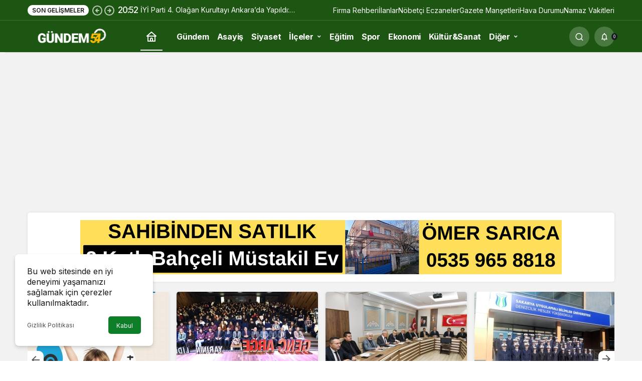

--- FILE ---
content_type: text/html; charset=UTF-8
request_url: https://www.gundem54.com/
body_size: 45341
content:
<!doctype html>
<html lang="tr" prefix="og: http://ogp.me/ns#" prefix="og: https://ogp.me/ns#">
<head>
	<meta charset="UTF-8">
	<meta http-equiv="X-UA-Compatible" content="IE=edge">
	<meta name="viewport" content="width=device-width, initial-scale=1, minimum-scale=1">
	<link rel="profile" href="https://gmpg.org/xfn/11">
	
<!-- Open Graph Meta Tags generated by Blog2Social 873 - https://www.blog2social.com -->
<meta property="og:title" content="Sakarya Son Dakika Haberleri - Sakarya Haber"/>
<meta property="og:description" content="7/24 Sakarya&#039;nın Son Dakika Haberlerini sitemizden takip edebilirsiniz."/>
<meta property="og:url" content="https://www.gundem54.com"/>
<meta property="og:type" content="website"/>
<!-- Open Graph Meta Tags generated by Blog2Social 873 - https://www.blog2social.com -->

<!-- Twitter Card generated by Blog2Social 873 - https://www.blog2social.com -->
<meta name="twitter:card" content="summary">
<meta name="twitter:title" content="Sakarya Son Dakika Haberleri - Sakarya Haber"/>
<meta name="twitter:description" content="7/24 Sakarya&#039;nın Son Dakika Haberlerini sitemizden takip edebilirsiniz."/>
<!-- Twitter Card generated by Blog2Social 873 - https://www.blog2social.com -->

<!-- Rank Math&#039;a Göre Arama Motoru Optimizasyonu - https://rankmath.com/ -->
<title>Sakarya Son Dakika Haberleri - Sakarya Haber</title>
<meta name="description" content="7/24 Sakarya&#039;nın Son Dakika Haberlerini sitemizden takip edebilirsiniz."/>
<meta name="robots" content="follow, index"/>
<link rel="canonical" href="https://www.gundem54.com" />
<link rel="next" href="https://www.gundem54.com/page/2" />
<meta property="og:locale" content="tr_TR" />
<meta property="og:type" content="website" />
<meta property="og:title" content="Sakarya Son Dakika Haberleri - Sakarya Haber" />
<meta property="og:description" content="7/24 Sakarya&#039;nın Son Dakika Haberlerini sitemizden takip edebilirsiniz." />
<meta property="og:url" content="https://www.gundem54.com" />
<meta property="og:site_name" content="Sakarya Son Dakika Haber - Gundem54.com" />
<meta name="twitter:card" content="summary_large_image" />
<meta name="twitter:title" content="Sakarya Son Dakika Haberleri - Sakarya Haber" />
<meta name="twitter:description" content="7/24 Sakarya&#039;nın Son Dakika Haberlerini sitemizden takip edebilirsiniz." />
<script type="application/ld+json" class="rank-math-schema">{"@context":"https://schema.org","@graph":[{"@type":"Organization","@id":"https://www.gundem54.com/#organization","name":"Gundem54.com","url":"https://www.gundem54.com","sameAs":["https://www.facebook.com/G%c3%bcndem54-113364560837786/?ref=bookmarks"],"email":"yonetim","logo":{"@type":"ImageObject","@id":"https://www.gundem54.com/#logo","url":"https://www.gundem54.com/wp-content/uploads/2021/03/logo.png","contentUrl":"https://www.gundem54.com/wp-content/uploads/2021/03/logo.png","caption":"Sakarya Son Dakika Haber - Gundem54.com","inLanguage":"tr","width":"2900","height":"700"}},{"@type":"WebSite","@id":"https://www.gundem54.com/#website","url":"https://www.gundem54.com","name":"Sakarya Son Dakika Haber - Gundem54.com","publisher":{"@id":"https://www.gundem54.com/#organization"},"inLanguage":"tr","potentialAction":{"@type":"SearchAction","target":"https://www.gundem54.com/?s={search_term_string}","query-input":"required name=search_term_string"}},{"@type":"CollectionPage","@id":"https://www.gundem54.com#webpage","url":"https://www.gundem54.com","name":"Sakarya Son Dakika Haberleri - Sakarya Haber","about":{"@id":"https://www.gundem54.com/#organization"},"isPartOf":{"@id":"https://www.gundem54.com/#website"},"inLanguage":"tr"}]}</script>
<meta name="google-site-verification" content="xF2M7DariZNJx8_39z7zbXM8SoW7EeSjBqrSL0zHEnk" />
<!-- /Rank Math WordPress SEO eklentisi -->

<link rel="alternate" type="application/rss+xml" title="Sakarya Son Dakika Haberleri - Sakarya Haber &raquo; akışı" href="https://www.gundem54.com/feed" />
<link rel="alternate" type="application/rss+xml" title="Sakarya Son Dakika Haberleri - Sakarya Haber &raquo; yorum akışı" href="https://www.gundem54.com/comments/feed" />
<!-- Kanews: Open Graph Meta -->
<meta property="og:site_name" content="Sakarya Son Dakika Haberleri - Sakarya Haber" />
<meta property="og:type" content="website" />
<meta property="og:url" content="https://www.gundem54.com/" />
<meta property="og:title" content="Sakarya Son Dakika Haberleri - Sakarya Haber - 7/24 Sakarya&#039;nın Son Dakika Haberlerini sitemizden takip edebilirsiniz." />
<meta property="twitter:title" content="Sakarya Son Dakika Haberleri - Sakarya Haber - 7/24 Sakarya&#039;nın Son Dakika Haberlerini sitemizden takip edebilirsiniz." />
<meta property="og:description" content="7/24 Sakarya&#039;nın Son Dakika Haberlerini sitemizden takip edebilirsiniz." />
<meta property="twitter:description" content="7/24 Sakarya&#039;nın Son Dakika Haberlerini sitemizden takip edebilirsiniz." />
<meta name="description" content="7/24 Sakarya&#039;nın Son Dakika Haberlerini sitemizden takip edebilirsiniz." />
<!-- /Kanews: Open Graph Meta -->
<style id='wp-img-auto-sizes-contain-inline-css'>
img:is([sizes=auto i],[sizes^="auto," i]){contain-intrinsic-size:3000px 1500px}
/*# sourceURL=wp-img-auto-sizes-contain-inline-css */
</style>
<style id='wp-emoji-styles-inline-css'>

	img.wp-smiley, img.emoji {
		display: inline !important;
		border: none !important;
		box-shadow: none !important;
		height: 1em !important;
		width: 1em !important;
		margin: 0 0.07em !important;
		vertical-align: -0.1em !important;
		background: none !important;
		padding: 0 !important;
	}
/*# sourceURL=wp-emoji-styles-inline-css */
</style>
<link rel='stylesheet' id='gn-frontend-gnfollow-style-css' href='https://www.gundem54.com/wp-content/plugins/gn-publisher/assets/css/gn-frontend-gnfollow.min.css?ver=1.5.26' media='all' />
<link rel='stylesheet' id='kanews-theme-css' href='https://www.gundem54.com/wp-content/themes/kanews/assets/css/theme.min.css?ver=8.1' media='all' />
<style id='kanews-theme-inline-css'>
.dark-mode .site-header-logo img{content:url(https://www.gundem54.com/wp-content/uploads/2021/03/LOGO_bg_transparent_2900x700px.png);width:2900px}.site-header .site-header-wrapper{background:linear-gradient(to right, #1d5612, #1d5612)}html:not(.dark-mode) .site-header{--kan-border-color:#1d5612}.site-navbar-wrapper, .site-navbar .site-navbar-nav li .sub-menu, .sie-head-3 .site-header .header-skin-light{background:linear-gradient(to right, #ffffff, #1d5612) !important}.site-navbar .site-navbar-nav li a{color:#ffffff}.site-head-3 button{color:#ffffff !important}.site-navbar .site-navbar-nav li a:hover,.site-navbar .site-navbar-nav li .sub-menu li.current-category-ancestor>a, .site-navbar .site-navbar-nav li .sub-menu li.current-category-parent>a, .site-navbar .site-navbar-nav li .sub-menu li.current-menu-ancestor>a, .site-navbar .site-navbar-nav li .sub-menu li.current-menu-item>a, .site-navbar .site-navbar-nav li .sub-menu li.current-menu-parent>a, .site-navbar .site-navbar-nav>li.current-category-ancestor>a, .site-navbar .site-navbar-nav>li.current-category-parent>a, .site-navbar .site-navbar-nav>li.current-menu-ancestor>a, .site-navbar .site-navbar-nav>li.current-menu-item>a, .site-navbar .site-navbar-nav>li.current-menu-parent>a{color:#ffffff}.site-navbar .site-navbar-nav>li:after{background-color:#ffffff}@media (min-width:992px){.kanews-post-headline{}}.kanews-category-1198.kanews-category{--kan-theme-color:#dd3333 !important}.kanews-category-21.kanews-category{--kan-theme-color:#0f5e0e !important}:root{--wp--preset--color--primary:#1d5612;--kan-theme-color:#1d5612}
/*# sourceURL=kanews-theme-inline-css */
</style>
<link rel='stylesheet' id='kanews-dark-theme-css' href='https://www.gundem54.com/wp-content/themes/kanews/assets/css/dark.min.css?ver=8.1' media='all' />
<script src="https://www.gundem54.com/wp-includes/js/jquery/jquery.min.js?ver=3.7.1" id="jquery-core-js"></script>
<script src="https://www.gundem54.com/wp-includes/js/jquery/jquery-migrate.min.js?ver=3.4.1" id="jquery-migrate-js"></script>
<link rel="https://api.w.org/" href="https://www.gundem54.com/wp-json/" /><link rel="EditURI" type="application/rsd+xml" title="RSD" href="https://www.gundem54.com/xmlrpc.php?rsd" />
<meta name="generator" content="WordPress 6.9" />
<meta name="google-site-verification" content="xF2M7DariZNJx8_39z7zbXM8SoW7EeSjBqrSL0zHEnk" />
<meta name="google-site-verification" content="QxKCCoFuJlktZFNcvgcqKyy6IY5dQzno2fsxJQhqD5U" />
<script async src="https://pagead2.googlesyndication.com/pagead/js/adsbygoogle.js?client=ca-pub-3466243861872120"
     crossorigin="anonymous"></script>
<!-- Google tag (gtag.js) -->
<script async src="https://www.googletagmanager.com/gtag/js?id=AW-16471300386">
</script>
<script>
  window.dataLayer = window.dataLayer || [];
  function gtag(){dataLayer.push(arguments);}
  gtag('js', new Date());

  gtag('config', 'AW-16471300386');
</script>
<!-- Kanews: Schema Meta -->
<script id="kanews-theme-schema" type="application/ld+json">
{"@context": "https://schema.org","@graph": [{"@type":"Organization","@id":"https:\/\/www.gundem54.com\/#organization","url":"https:\/\/www.gundem54.com\/","name":"Sakarya Son Dakika Haberleri &#8211; Sakarya Haber","logo":{"@type":"ImageObject","url":"https:\/\/www.gundem54.com\/wp-content\/uploads\/2021\/03\/LOGO_bg_transparent_2900x700px.png","width":"2900","height":"700"}},{"@type":"WebSite","@id":"https:\/\/www.gundem54.com\/#website","url":"https:\/\/www.gundem54.com","name":"Sakarya Son Dakika Haberleri - Sakarya Haber","description":"7\/24 Sakarya&#039;n\u0131n Son Dakika Haberlerini sitemizden takip edebilirsiniz.","publisher":{"@id":"https:\/\/www.gundem54.com\/#organization"},"inLanguage":"tr","potentialAction":{"@type":"SearchAction","target":"https:\/\/www.gundem54.com\/?s={search_term_string}","query-input":"required name=search_term_string"}},{"about":{"@id":"https:\/\/www.gundem54.com\/#organization"},"@type":"CollectionPage","@id":"https:\/\/www.gundem54.com\/#webpage","url":"https:\/\/www.gundem54.com\/","inLanguage":"tr","name":"Sakarya Son Dakika Haberleri - Sakarya Haber - 7\/24 Sakarya&#039;n\u0131n Son Dakika Haberlerini sitemizden takip edebilirsiniz.","isPartOf":{"@id":"https:\/\/www.gundem54.com\/#website"}}]}
</script>
<!-- /Kanews: Schema Meta -->
      <meta name="onesignal" content="wordpress-plugin"/>
            <script>

      window.OneSignalDeferred = window.OneSignalDeferred || [];

      OneSignalDeferred.push(function(OneSignal) {
        var oneSignal_options = {};
        window._oneSignalInitOptions = oneSignal_options;

        oneSignal_options['serviceWorkerParam'] = { scope: '/wp-content/plugins/onesignal-free-web-push-notifications/sdk_files/push/onesignal/' };
oneSignal_options['serviceWorkerPath'] = 'OneSignalSDKWorker.js';

        OneSignal.Notifications.setDefaultUrl("https://www.gundem54.com");

        oneSignal_options['wordpress'] = true;
oneSignal_options['appId'] = 'f9ab0c0a-795d-484d-a1ba-aa4ab7ddf1a4';
oneSignal_options['allowLocalhostAsSecureOrigin'] = true;
oneSignal_options['welcomeNotification'] = { };
oneSignal_options['welcomeNotification']['title'] = "";
oneSignal_options['welcomeNotification']['message'] = "";
oneSignal_options['path'] = "https://www.gundem54.com/wp-content/plugins/onesignal-free-web-push-notifications/sdk_files/";
oneSignal_options['promptOptions'] = { };
oneSignal_options['promptOptions']['actionMessage'] = "Sakarya Son Dakika Haberleri Gundem54.com'a Hoşgeldiniz!";
oneSignal_options['promptOptions']['acceptButtonText'] = "Tamam";
oneSignal_options['promptOptions']['siteName'] = "https://www.gundem54.com/";
oneSignal_options['notifyButton'] = { };
oneSignal_options['notifyButton']['enable'] = true;
oneSignal_options['notifyButton']['position'] = 'bottom-right';
oneSignal_options['notifyButton']['theme'] = 'default';
oneSignal_options['notifyButton']['size'] = 'medium';
oneSignal_options['notifyButton']['showCredit'] = true;
oneSignal_options['notifyButton']['text'] = {};
oneSignal_options['notifyButton']['text']['tip.state.unsubscribed'] = 'Sitemize Hoş Geldiniz.';
oneSignal_options['notifyButton']['text']['dialog.main.button.subscribe'] = 'Tamam';
              OneSignal.init(window._oneSignalInitOptions);
              OneSignal.Slidedown.promptPush()      });

      function documentInitOneSignal() {
        var oneSignal_elements = document.getElementsByClassName("OneSignal-prompt");

        var oneSignalLinkClickHandler = function(event) { OneSignal.Notifications.requestPermission(); event.preventDefault(); };        for(var i = 0; i < oneSignal_elements.length; i++)
          oneSignal_elements[i].addEventListener('click', oneSignalLinkClickHandler, false);
      }

      if (document.readyState === 'complete') {
           documentInitOneSignal();
      }
      else {
           window.addEventListener("load", function(event){
               documentInitOneSignal();
          });
      }
    </script>
<script async type="application/javascript"
        src="https://news.google.com/swg/js/v1/swg-basic.js"></script>
<script>
  (self.SWG_BASIC = self.SWG_BASIC || []).push( basicSubscriptions => {
    basicSubscriptions.init({
      type: "NewsArticle",
      isPartOfType: ["Product"],
      isPartOfProductId: "CAow8OKyCw:openaccess",
      clientOptions: { theme: "light", lang: "tr" },
    });
  });
</script><meta name="theme-color" content="#1d5612" />
			<meta name="msapplication-navbutton-color" content="#1d5612" />
			<meta name="apple-mobile-web-app-status-bar-style" content="#1d5612" /><style id='global-styles-inline-css'>
:root{--wp--preset--aspect-ratio--square: 1;--wp--preset--aspect-ratio--4-3: 4/3;--wp--preset--aspect-ratio--3-4: 3/4;--wp--preset--aspect-ratio--3-2: 3/2;--wp--preset--aspect-ratio--2-3: 2/3;--wp--preset--aspect-ratio--16-9: 16/9;--wp--preset--aspect-ratio--9-16: 9/16;--wp--preset--color--black: #000000;--wp--preset--color--cyan-bluish-gray: #abb8c3;--wp--preset--color--white: #ffffff;--wp--preset--color--pale-pink: #f78da7;--wp--preset--color--vivid-red: #cf2e2e;--wp--preset--color--luminous-vivid-orange: #ff6900;--wp--preset--color--luminous-vivid-amber: #fcb900;--wp--preset--color--light-green-cyan: #7bdcb5;--wp--preset--color--vivid-green-cyan: #00d084;--wp--preset--color--pale-cyan-blue: #8ed1fc;--wp--preset--color--vivid-cyan-blue: #0693e3;--wp--preset--color--vivid-purple: #9b51e0;--wp--preset--gradient--vivid-cyan-blue-to-vivid-purple: linear-gradient(135deg,rgb(6,147,227) 0%,rgb(155,81,224) 100%);--wp--preset--gradient--light-green-cyan-to-vivid-green-cyan: linear-gradient(135deg,rgb(122,220,180) 0%,rgb(0,208,130) 100%);--wp--preset--gradient--luminous-vivid-amber-to-luminous-vivid-orange: linear-gradient(135deg,rgb(252,185,0) 0%,rgb(255,105,0) 100%);--wp--preset--gradient--luminous-vivid-orange-to-vivid-red: linear-gradient(135deg,rgb(255,105,0) 0%,rgb(207,46,46) 100%);--wp--preset--gradient--very-light-gray-to-cyan-bluish-gray: linear-gradient(135deg,rgb(238,238,238) 0%,rgb(169,184,195) 100%);--wp--preset--gradient--cool-to-warm-spectrum: linear-gradient(135deg,rgb(74,234,220) 0%,rgb(151,120,209) 20%,rgb(207,42,186) 40%,rgb(238,44,130) 60%,rgb(251,105,98) 80%,rgb(254,248,76) 100%);--wp--preset--gradient--blush-light-purple: linear-gradient(135deg,rgb(255,206,236) 0%,rgb(152,150,240) 100%);--wp--preset--gradient--blush-bordeaux: linear-gradient(135deg,rgb(254,205,165) 0%,rgb(254,45,45) 50%,rgb(107,0,62) 100%);--wp--preset--gradient--luminous-dusk: linear-gradient(135deg,rgb(255,203,112) 0%,rgb(199,81,192) 50%,rgb(65,88,208) 100%);--wp--preset--gradient--pale-ocean: linear-gradient(135deg,rgb(255,245,203) 0%,rgb(182,227,212) 50%,rgb(51,167,181) 100%);--wp--preset--gradient--electric-grass: linear-gradient(135deg,rgb(202,248,128) 0%,rgb(113,206,126) 100%);--wp--preset--gradient--midnight: linear-gradient(135deg,rgb(2,3,129) 0%,rgb(40,116,252) 100%);--wp--preset--font-size--small: 13px;--wp--preset--font-size--medium: 20px;--wp--preset--font-size--large: 36px;--wp--preset--font-size--x-large: 42px;--wp--preset--spacing--20: 0.44rem;--wp--preset--spacing--30: 0.67rem;--wp--preset--spacing--40: 1rem;--wp--preset--spacing--50: 1.5rem;--wp--preset--spacing--60: 2.25rem;--wp--preset--spacing--70: 3.38rem;--wp--preset--spacing--80: 5.06rem;--wp--preset--shadow--natural: 6px 6px 9px rgba(0, 0, 0, 0.2);--wp--preset--shadow--deep: 12px 12px 50px rgba(0, 0, 0, 0.4);--wp--preset--shadow--sharp: 6px 6px 0px rgba(0, 0, 0, 0.2);--wp--preset--shadow--outlined: 6px 6px 0px -3px rgb(255, 255, 255), 6px 6px rgb(0, 0, 0);--wp--preset--shadow--crisp: 6px 6px 0px rgb(0, 0, 0);}:where(.is-layout-flex){gap: 0.5em;}:where(.is-layout-grid){gap: 0.5em;}body .is-layout-flex{display: flex;}.is-layout-flex{flex-wrap: wrap;align-items: center;}.is-layout-flex > :is(*, div){margin: 0;}body .is-layout-grid{display: grid;}.is-layout-grid > :is(*, div){margin: 0;}:where(.wp-block-columns.is-layout-flex){gap: 2em;}:where(.wp-block-columns.is-layout-grid){gap: 2em;}:where(.wp-block-post-template.is-layout-flex){gap: 1.25em;}:where(.wp-block-post-template.is-layout-grid){gap: 1.25em;}.has-black-color{color: var(--wp--preset--color--black) !important;}.has-cyan-bluish-gray-color{color: var(--wp--preset--color--cyan-bluish-gray) !important;}.has-white-color{color: var(--wp--preset--color--white) !important;}.has-pale-pink-color{color: var(--wp--preset--color--pale-pink) !important;}.has-vivid-red-color{color: var(--wp--preset--color--vivid-red) !important;}.has-luminous-vivid-orange-color{color: var(--wp--preset--color--luminous-vivid-orange) !important;}.has-luminous-vivid-amber-color{color: var(--wp--preset--color--luminous-vivid-amber) !important;}.has-light-green-cyan-color{color: var(--wp--preset--color--light-green-cyan) !important;}.has-vivid-green-cyan-color{color: var(--wp--preset--color--vivid-green-cyan) !important;}.has-pale-cyan-blue-color{color: var(--wp--preset--color--pale-cyan-blue) !important;}.has-vivid-cyan-blue-color{color: var(--wp--preset--color--vivid-cyan-blue) !important;}.has-vivid-purple-color{color: var(--wp--preset--color--vivid-purple) !important;}.has-black-background-color{background-color: var(--wp--preset--color--black) !important;}.has-cyan-bluish-gray-background-color{background-color: var(--wp--preset--color--cyan-bluish-gray) !important;}.has-white-background-color{background-color: var(--wp--preset--color--white) !important;}.has-pale-pink-background-color{background-color: var(--wp--preset--color--pale-pink) !important;}.has-vivid-red-background-color{background-color: var(--wp--preset--color--vivid-red) !important;}.has-luminous-vivid-orange-background-color{background-color: var(--wp--preset--color--luminous-vivid-orange) !important;}.has-luminous-vivid-amber-background-color{background-color: var(--wp--preset--color--luminous-vivid-amber) !important;}.has-light-green-cyan-background-color{background-color: var(--wp--preset--color--light-green-cyan) !important;}.has-vivid-green-cyan-background-color{background-color: var(--wp--preset--color--vivid-green-cyan) !important;}.has-pale-cyan-blue-background-color{background-color: var(--wp--preset--color--pale-cyan-blue) !important;}.has-vivid-cyan-blue-background-color{background-color: var(--wp--preset--color--vivid-cyan-blue) !important;}.has-vivid-purple-background-color{background-color: var(--wp--preset--color--vivid-purple) !important;}.has-black-border-color{border-color: var(--wp--preset--color--black) !important;}.has-cyan-bluish-gray-border-color{border-color: var(--wp--preset--color--cyan-bluish-gray) !important;}.has-white-border-color{border-color: var(--wp--preset--color--white) !important;}.has-pale-pink-border-color{border-color: var(--wp--preset--color--pale-pink) !important;}.has-vivid-red-border-color{border-color: var(--wp--preset--color--vivid-red) !important;}.has-luminous-vivid-orange-border-color{border-color: var(--wp--preset--color--luminous-vivid-orange) !important;}.has-luminous-vivid-amber-border-color{border-color: var(--wp--preset--color--luminous-vivid-amber) !important;}.has-light-green-cyan-border-color{border-color: var(--wp--preset--color--light-green-cyan) !important;}.has-vivid-green-cyan-border-color{border-color: var(--wp--preset--color--vivid-green-cyan) !important;}.has-pale-cyan-blue-border-color{border-color: var(--wp--preset--color--pale-cyan-blue) !important;}.has-vivid-cyan-blue-border-color{border-color: var(--wp--preset--color--vivid-cyan-blue) !important;}.has-vivid-purple-border-color{border-color: var(--wp--preset--color--vivid-purple) !important;}.has-vivid-cyan-blue-to-vivid-purple-gradient-background{background: var(--wp--preset--gradient--vivid-cyan-blue-to-vivid-purple) !important;}.has-light-green-cyan-to-vivid-green-cyan-gradient-background{background: var(--wp--preset--gradient--light-green-cyan-to-vivid-green-cyan) !important;}.has-luminous-vivid-amber-to-luminous-vivid-orange-gradient-background{background: var(--wp--preset--gradient--luminous-vivid-amber-to-luminous-vivid-orange) !important;}.has-luminous-vivid-orange-to-vivid-red-gradient-background{background: var(--wp--preset--gradient--luminous-vivid-orange-to-vivid-red) !important;}.has-very-light-gray-to-cyan-bluish-gray-gradient-background{background: var(--wp--preset--gradient--very-light-gray-to-cyan-bluish-gray) !important;}.has-cool-to-warm-spectrum-gradient-background{background: var(--wp--preset--gradient--cool-to-warm-spectrum) !important;}.has-blush-light-purple-gradient-background{background: var(--wp--preset--gradient--blush-light-purple) !important;}.has-blush-bordeaux-gradient-background{background: var(--wp--preset--gradient--blush-bordeaux) !important;}.has-luminous-dusk-gradient-background{background: var(--wp--preset--gradient--luminous-dusk) !important;}.has-pale-ocean-gradient-background{background: var(--wp--preset--gradient--pale-ocean) !important;}.has-electric-grass-gradient-background{background: var(--wp--preset--gradient--electric-grass) !important;}.has-midnight-gradient-background{background: var(--wp--preset--gradient--midnight) !important;}.has-small-font-size{font-size: var(--wp--preset--font-size--small) !important;}.has-medium-font-size{font-size: var(--wp--preset--font-size--medium) !important;}.has-large-font-size{font-size: var(--wp--preset--font-size--large) !important;}.has-x-large-font-size{font-size: var(--wp--preset--font-size--x-large) !important;}
/*# sourceURL=global-styles-inline-css */
</style>
</head>

<body data-rsssl=1 class="home blog wp-theme-kanews by-kanthemes back-to-top-active">
		<div id="page" class="site-wrapper">
		
			<div class="site-head site-head-2 head-height-2 ">

  <header id="header" class="site-header">

    <div class="site-header-wrapper  site-navbar-wrapper-fixed">
                <div class="site-subheader hidden-mobile">
    <div class="container">
      <div class="row site-row align-items-center justify-content-between">
        <div class="col">
          <div class="site-subheader-left d-flex flex-wrap no-gutters align-items-center">
            <div class="kanews-ticker-wrapper col pr-0"><div class="row no-gutters"><div class="col-auto"><div class="kanews-ticker-heading"><span>Son Gelişmeler</span></div></div><div class="kanews-ticker-control col-auto"><button class="kanews-ticker-prev" aria-label="Önceki"><svg width="24" height="24" xmlns="http://www.w3.org/2000/svg" viewBox="0 0 24 24" id="arrow-circle-left"><path fill="currentColor" d="M8.29,11.29a1,1,0,0,0-.21.33,1,1,0,0,0,0,.76,1,1,0,0,0,.21.33l3,3a1,1,0,0,0,1.42-1.42L11.41,13H15a1,1,0,0,0,0-2H11.41l1.3-1.29a1,1,0,0,0,0-1.42,1,1,0,0,0-1.42,0ZM2,12A10,10,0,1,0,12,2,10,10,0,0,0,2,12Zm18,0a8,8,0,1,1-8-8A8,8,0,0,1,20,12Z"></path></svg></button><button aria-label="Sonraki" class="kanews-ticker-next"><svg width="24" height="24" xmlns="http://www.w3.org/2000/svg" viewBox="0 0 24 24" id="arrow-circle-right"><path fill="currentColor" d="M15.71,12.71a1,1,0,0,0,.21-.33,1,1,0,0,0,0-.76,1,1,0,0,0-.21-.33l-3-3a1,1,0,0,0-1.42,1.42L12.59,11H9a1,1,0,0,0,0,2h3.59l-1.3,1.29a1,1,0,0,0,0,1.42,1,1,0,0,0,1.42,0ZM22,12A10,10,0,1,0,12,22,10,10,0,0,0,22,12ZM4,12a8,8,0,1,1,8,8A8,8,0,0,1,4,12Z"></path></svg></button></div><div class="kanews-ticker col"><ul class="kanews-ticker-slider"><li><a href="https://www.gundem54.com/iyi-parti-4-olagan-kurultayi-ankarada-yapildi-selcuk-kilicaslan-yeniden-gike-secildi-123213.html"><span class="kanews-ticker-date hidden-mobile">20:52 </span> <div class="kanews-ticker-title truncate truncate-1">İYİ Parti 4. Olağan Kurultayı Ankara’da Yapıldı: Selçuk Kılıçaslan yeniden GİK’e Seçildi</div></a></li><li><a href="https://www.gundem54.com/sakarya-buyuksehir-belediyesi-super-amator-mac-a-gurubu-15-hafta-maclari-123210.html"><span class="kanews-ticker-date hidden-mobile">20:09 </span> <div class="kanews-ticker-title truncate truncate-1">SAKARYA BÜYÜKŞEHİR BELEDİYESİ SÜPER AMATÖR MAÇ  A. GURUBU 15  HAFTA MAÇLARI</div></a></li><li><a href="https://www.gundem54.com/sakarya-izmir-belediyesporu-3-0la-gecti-123207.html"><span class="kanews-ticker-date hidden-mobile">19:59 </span> <div class="kanews-ticker-title truncate truncate-1">Sakarya, İzmir Belediyespor’u 3-0’la Geçti</div></a></li><li><a href="https://www.gundem54.com/sakaryali-sultanlardan-zorlu-smac-123204.html"><span class="kanews-ticker-date hidden-mobile">19:52 </span> <div class="kanews-ticker-title truncate truncate-1">Sakaryalı Sultanlar’dan Zorlu Smaç!</div></a></li><li><a href="https://www.gundem54.com/turkyed-genel-baskani-nihat-celikten-kucukbas-hayvancilik-icin-cozum-odakli-cagri-123202.html"><span class="kanews-ticker-date hidden-mobile">19:45 </span> <div class="kanews-ticker-title truncate truncate-1">TÜRKYED Genel Başkanı Nihat Çelik’ten Küçükbaş Hayvancılık İçin Çözüm Odaklı Çağrı</div></a></li><li><a href="https://www.gundem54.com/zayiflama-igneleri-kokuya-neden-olabiliyor-123199.html"><span class="kanews-ticker-date hidden-mobile">19:43 </span> <div class="kanews-ticker-title truncate truncate-1">Zayıflama iğneleri kokuya neden olabiliyor</div></a></li><li><a href="https://www.gundem54.com/sakarya-buyuksehir-belediyesi-super-amator-mac-b-gurubu-15-hafta-maclari-123196.html"><span class="kanews-ticker-date hidden-mobile">0:40 </span> <div class="kanews-ticker-title truncate truncate-1">SAKARYA BÜYÜKŞEHİR BELEDİYESİ SÜPER AMATÖR MAÇ  B. GURUBU 15  HAFTA MAÇLARI</div></a></li><li><a href="https://www.gundem54.com/akyazida-aktepe-kizak-senligi-cocuklarin-karne-sevincine-renk-katti-123193.html"><span class="kanews-ticker-date hidden-mobile">0:34 </span> <div class="kanews-ticker-title truncate truncate-1">Akyazı’da Aktepe Kızak Şenliği çocukların karne sevincine renk kattı</div></a></li><li><a href="https://www.gundem54.com/kacak-yapilarin-kaldirilmasina-dair-sureci-genel-mudur-sakallioglu-paylasti-sapancanin-gelecegi-icin-yasal-surece-katki-sunan-vatandaslarimiza-tesekkur-ederiz-123190.html"><span class="kanews-ticker-date hidden-mobile">0:30 </span> <div class="kanews-ticker-title truncate truncate-1">Kaçak yapıların kaldırılmasına dair süreci Genel Müdür Sakallıoğlu paylaştı:  “Sapanca’nın geleceği için yasal sürece katkı sunan vatandaşlarımıza teşekkür ederiz”</div></a></li><li><a href="https://www.gundem54.com/yusuf-tekin-sen-hangi-milletin-urunusun-123187.html"><span class="kanews-ticker-date hidden-mobile">0:28 </span> <div class="kanews-ticker-title truncate truncate-1">YUSUF TEKİN, SEN HANGİ MİLLETİN ÜRÜNÜSÜN?</div></a></li></ul></div></div></div>          </div>
        </div>
        <div class="col-auto">
          <div class="site-subheader-right d-flex flex-wrap align-items-center">
            		<div class="site-subheader-menu">
			<ul id="menu-subheader-sol-menu" class="d-flex"><li id="menu-item-35386" class="menu-item menu-item-type-custom menu-item-object-custom menu-item-35386"><a href="https://www.gundem54.com/firma-rehberi/"><span>Firma Rehberi</span></a></li>
<li id="menu-item-35385" class="menu-item menu-item-type-custom menu-item-object-custom menu-item-35385"><a href="https://www.gundem54.com/ilan/"><span>İlanlar</span></a></li>
<li id="menu-item-68492" class="menu-item menu-item-type-post_type menu-item-object-page menu-item-68492"><a href="https://www.gundem54.com/sakarya-nobetci-eczaneler"><span>Nöbetçi Eczaneler</span></a></li>
<li id="menu-item-40818" class="menu-item menu-item-type-post_type menu-item-object-page menu-item-40818"><a href="https://www.gundem54.com/gazete-mansetleri"><span>Gazete Manşetleri</span></a></li>
<li id="menu-item-40819" class="menu-item menu-item-type-post_type menu-item-object-page menu-item-40819"><a href="https://www.gundem54.com/sakarya-hava-durumu"><span>Hava Durumu</span></a></li>
<li id="menu-item-40822" class="menu-item menu-item-type-post_type menu-item-object-page menu-item-40822"><a href="https://www.gundem54.com/sakarya-namaz-vakitleri"><span>Namaz Vakitleri</span></a></li>
</ul>		</div>
	          </div>
        </div>
      </div>
    </div>
  </div>
            
      <div class="site-header-top header-skin-dark">
        <div class="container">
          <div class="row site-row justify-content-between align-items-center">

            <div class="col-auto">
              <div class="site-header-top-left d-flex align-items-center gap-1">
                <button aria-label="Menü" class="site-mobil-menu-btn hidden-desktop" data-toggle="site-mobile-menu"><svg class="icon-90deg" width="28" height="28" xmlns="http://www.w3.org/2000/svg" viewBox="0 0 24 24" id="bars"><path fill="currentColor" d="M5,12a1,1,0,0,0-1,1v8a1,1,0,0,0,2,0V13A1,1,0,0,0,5,12ZM10,2A1,1,0,0,0,9,3V21a1,1,0,0,0,2,0V3A1,1,0,0,0,10,2ZM20,16a1,1,0,0,0-1,1v4a1,1,0,0,0,2,0V17A1,1,0,0,0,20,16ZM15,8a1,1,0,0,0-1,1V21a1,1,0,0,0,2,0V9A1,1,0,0,0,15,8Z"></path></svg></button>
                
                <div class="site-header-logo"><a href="https://www.gundem54.com/" title="Sakarya Son Dakika Haberleri - Sakarya Haber"><img class="logo-light" src="https://www.gundem54.com/wp-content/uploads/2021/03/LOGO_bg_transparent_2900x700px.png" srcset="https://www.gundem54.com/wp-content/uploads/2021/03/LOGO_bg_transparent_2900x700px.png 2x, https://www.gundem54.com/wp-content/uploads/2021/03/LOGO_bg_transparent_2900x700px.png 1x" alt="" width="2900" height="700" /></a><h1 class="sr-only" hidden>Sakarya Son Dakika Haberleri - Sakarya Haber</h1></div>                              </div>
            </div>

            <nav id="navbar" class="site-navbar hidden-mobile col">
              <div class="container">
                <div class="navbar-row">
                                      <div class="col-auto no-gutter">
                      <ul class="site-navbar-nav">
                      <li class="current-menu-item home-btn"><a aria-label="Ana sayfa" href="https://www.gundem54.com/"><svg width="24" height="24" xmlns="http://www.w3.org/2000/svg" viewBox="0 0 24 24" id="home"><path fill="currentColor" d="M21.66,10.25l-9-8a1,1,0,0,0-1.32,0l-9,8a1,1,0,0,0-.27,1.11A1,1,0,0,0,3,12H4v9a1,1,0,0,0,1,1H19a1,1,0,0,0,1-1V12h1a1,1,0,0,0,.93-.64A1,1,0,0,0,21.66,10.25ZM13,20H11V17a1,1,0,0,1,2,0Zm5,0H15V17a3,3,0,0,0-6,0v3H6V12H18ZM5.63,10,12,4.34,18.37,10Z"></path></svg></a></li>
                      </ul>
                    </div>
                                    <ul id="menu-navbar-menu" class="site-navbar-nav"><li id="menu-item-40792" class="menu-item menu-item-type-taxonomy menu-item-object-category menu-item-40792"><a href="https://www.gundem54.com/sakarya-haberleri"><span>Gündem</span></a></li>
<li id="menu-item-42411" class="menu-item menu-item-type-taxonomy menu-item-object-category menu-item-42411"><a href="https://www.gundem54.com/sakarya-asayis-haberleri"><span>Asayiş</span></a></li>
<li id="menu-item-40804" class="menu-item menu-item-type-taxonomy menu-item-object-category menu-item-40804"><a href="https://www.gundem54.com/sakarya-siyaset-haberleri"><span>Siyaset</span></a></li>
<li id="menu-item-22426" class="menu-item menu-item-type-custom menu-item-object-custom menu-item-has-children menu-item-22426"><a href="#"><span>İlçeler</span></a>
<ul class="sub-menu">
	<li id="menu-item-40793" class="menu-item menu-item-type-taxonomy menu-item-object-category menu-item-40793"><a href="https://www.gundem54.com/ilceler/akyazi-haberleri"><span>Akyazı Haberleri</span></a></li>
	<li id="menu-item-40794" class="menu-item menu-item-type-taxonomy menu-item-object-category menu-item-40794"><a href="https://www.gundem54.com/ilceler/arifiye-haberleri"><span>Arifiye Haberleri</span></a></li>
	<li id="menu-item-40795" class="menu-item menu-item-type-taxonomy menu-item-object-category menu-item-40795"><a href="https://www.gundem54.com/ilceler/erenler-haberleri"><span>Erenler Haberleri</span></a></li>
	<li id="menu-item-42232" class="menu-item menu-item-type-taxonomy menu-item-object-category menu-item-42232"><a href="https://www.gundem54.com/ilceler/ferizli-haberleri"><span>Ferizli Haberleri</span></a></li>
	<li id="menu-item-40796" class="menu-item menu-item-type-taxonomy menu-item-object-category menu-item-40796"><a href="https://www.gundem54.com/ilceler/geyve-haberleri"><span>Geyve Haberleri</span></a></li>
	<li id="menu-item-40797" class="menu-item menu-item-type-taxonomy menu-item-object-category menu-item-40797"><a href="https://www.gundem54.com/ilceler/hendek-haberleri"><span>Hendek Haberleri</span></a></li>
	<li id="menu-item-40798" class="menu-item menu-item-type-taxonomy menu-item-object-category menu-item-40798"><a href="https://www.gundem54.com/ilceler/karasu-haberleri"><span>Karasu Haberleri</span></a></li>
	<li id="menu-item-80532" class="menu-item menu-item-type-taxonomy menu-item-object-category menu-item-80532"><a href="https://www.gundem54.com/ilceler/kaynarca-haberleri"><span>Kaynarca Haberleri</span></a></li>
	<li id="menu-item-42233" class="menu-item menu-item-type-taxonomy menu-item-object-category menu-item-42233"><a href="https://www.gundem54.com/ilceler/kocaali-haberleri"><span>Kocaali Haberleri</span></a></li>
	<li id="menu-item-42234" class="menu-item menu-item-type-taxonomy menu-item-object-category menu-item-42234"><a href="https://www.gundem54.com/ilceler/pamukova-haberleri"><span>Pamukova Haberleri</span></a></li>
	<li id="menu-item-40799" class="menu-item menu-item-type-taxonomy menu-item-object-category menu-item-40799"><a href="https://www.gundem54.com/ilceler/sapanca-haberleri"><span>Sapanca Haberleri</span></a></li>
	<li id="menu-item-40800" class="menu-item menu-item-type-taxonomy menu-item-object-category menu-item-40800"><a href="https://www.gundem54.com/ilceler/serdivan-haberleri"><span>Serdivan Haberleri</span></a></li>
	<li id="menu-item-80533" class="menu-item menu-item-type-taxonomy menu-item-object-category menu-item-80533"><a href="https://www.gundem54.com/ilceler/sogutlu-haberleri"><span>Söğütlü Haberleri</span></a></li>
	<li id="menu-item-80534" class="menu-item menu-item-type-taxonomy menu-item-object-category menu-item-80534"><a href="https://www.gundem54.com/ilceler/tarakli-haberleri"><span>Taraklı Haberleri</span></a></li>
</ul>
</li>
<li id="menu-item-40805" class="menu-item menu-item-type-taxonomy menu-item-object-category menu-item-40805"><a href="https://www.gundem54.com/sakarya-egitim"><span>Eğitim</span></a></li>
<li id="menu-item-40807" class="menu-item menu-item-type-taxonomy menu-item-object-category menu-item-40807"><a href="https://www.gundem54.com/sakarya-spor"><span>Spor</span></a></li>
<li id="menu-item-44305" class="menu-item menu-item-type-taxonomy menu-item-object-category menu-item-44305"><a href="https://www.gundem54.com/ekonomi"><span>Ekonomi</span></a></li>
<li id="menu-item-40803" class="menu-item menu-item-type-taxonomy menu-item-object-category menu-item-40803"><a href="https://www.gundem54.com/kultursanat"><span>Kültür&amp;Sanat</span></a></li>
<li id="menu-item-7051" class="menu-item menu-item-type-custom menu-item-object-custom menu-item-has-children menu-item-7051"><a href="#"><span>Diğer</span></a>
<ul class="sub-menu">
	<li id="menu-item-40802" class="menu-item menu-item-type-taxonomy menu-item-object-category menu-item-40802"><a href="https://www.gundem54.com/sakarya-saglik"><span>Sağlık</span></a></li>
	<li id="menu-item-40801" class="menu-item menu-item-type-taxonomy menu-item-object-category menu-item-40801"><a href="https://www.gundem54.com/son-dakika-sakarya-haberleri"><span>Haberler</span></a></li>
	<li id="menu-item-40806" class="menu-item menu-item-type-taxonomy menu-item-object-category menu-item-40806"><a href="https://www.gundem54.com/ulusal-haberler"><span>Ulusal Haberler</span></a></li>
	<li id="menu-item-40814" class="menu-item menu-item-type-taxonomy menu-item-object-category menu-item-40814"><a href="https://www.gundem54.com/seyahat"><span>Seyahat</span></a></li>
	<li id="menu-item-40813" class="menu-item menu-item-type-taxonomy menu-item-object-category menu-item-40813"><a href="https://www.gundem54.com/cemiyetler"><span>Cemiyetler</span></a></li>
	<li id="menu-item-299" class="menu-item menu-item-type-taxonomy menu-item-object-category menu-item-299"><a href="https://www.gundem54.com/video-galeri"><span>Video Galeri</span></a></li>
	<li id="menu-item-40815" class="menu-item menu-item-type-taxonomy menu-item-object-category menu-item-40815"><a href="https://www.gundem54.com/vefat-edenler"><span>Vefat Edenler</span></a></li>
</ul>
</li>
</ul>                  
                </div>
              </div>
            </nav>

            <div class="col-auto">
              <div class="site-header-top-right align-items-center">
                <div class="hidden-mobile"></div>
                                                                  <div id="site-header-search" class="kanews-ajax-search-wrapper hidden-mobile"> <button aria-label="Ara" class="header-btn-icon" data-toggle="site-header-search-wrapper"><i class="icon-search"></i></button>
		<div id="site-header-search-wrapper" class="is-hidden"><form role="search" method="get" class="site-header-search-form" action="https://www.gundem54.com/">
		<input class="kanews-ajax-search" type="text" placeholder="Aramak istediğiniz kelimeyi yazın.." value="" name="s" />
		<button aria-label="Ara type="submit"><span class="icon-search icon-2x"></span></button><p>Aradığınız kelimeyi yazın ve entera basın, kapatmak için esc butonuna tıklayın.</p>
		<div id="kanews-loader"></div></form><div class="kanews-popup-close-btn search-close-btn"><i class="icon-close"></i></div></div></div>                                                                <div class="kanews-notifications-item" data-user-id="0" data-new-count="" data-toggle="kanews-notifications"><button  aria-label="Bildirimler (0)."  class="kanews-notification-button header-btn-icon"><i class="icon-notifications"></i><span class="kanews-notifications-count">0</span></button><div id="kanews-notifications" class="kanews-notifications-content"><div class="kanews-notifications-header d-flex justify-content-between">Bildirimler<span class="pull-right"></span></div><div class="kanews_widget_tab_menu">
      <div class="kanews-tab">
        <ul class="nav nav-tabs d-flex flex-wrap p-0 mb-0" role="tablist" id="kanewsTab-Not">
          <li role="presentation" class="nav-item"><div class="nav-link active" id="kanewsTab-Not1x" data-toggle="tab" href="#kanewsTab-Not1" role="tab" data-controls="kanewsTab-Not1" data-selected="true">Sosyal (0)</div></li>
          <li role="presentation" class="nav-item"><div class="nav-link" id="kanewsTab-Not2x" data-toggle="tab" href="#kanewsTab-Not2" role="tab" data-controls="kanewsTab-Not2" data-selected="false">Takip (0)</div></li>
          </ul><div class="tab-content" id="kanewsTab-NotContent-1"><div class="tab-pane fade show active" id="kanewsTab-Not1" role="tabpanel" data-labelledby="kanewsTab-Not1x"><ul><li class="new-item"><a href="https://www.gundem54.com/kanews-insight"></a><div class="notification-left"></div><div class="notification-right">Reklam görmemek için, özel sayfa ve yazılara erişim için hemen bir abonelik başlat.</div></li></ul></div><div class="tab-pane fade" id="kanewsTab-Not2" role="tabpanel" data-labelledby="kanewsTab-Not2x"><ul><li>Bildiriminiz bulunmamaktadır.</li></ul></div></div></div></div></div></div>              </div>
            </div>

          </div>
        </div>
      </div>
      
                </div>

    

  </header>

</div>			
    <main id="main" class="site-main">
    <div class="container">
      <div class="row">
        <div class="kanews-widget-area kanews-widgets-top"><div class="widget_text col"><section id="custom_html-6" class="widget_text kanews-section widget widget_custom_html"><div class="textwidget custom-html-widget">
<center>
	<a href="https://www.sahibinden.com/ilan/emlak-konut-satilik-sahibinden-satilik-iki-mustakil-ev-1192664679/detay">	<img src="https://www.gundem54.com/wp-content/uploads/2024/12/SAHIBINDEN-SATILIK-2-Katli-Bahceli-Mustakil-Ev.png" alt="satılık daire sakarya" ></a></center>

</div></section></div>			<div class="col-12 light-mode"> 
        <div id="kanews_widget_slider_3-5" class="kanews-section kanews_widget_slider_3 kanews-section-flat">

					
					
          <div class="kanews-slider-3" >

						<div class="kanews-slider-wrapper kanews-slider-grid" data-slick='{"slidesToShow":4,"arrows":true,"autoplay":true,"responsive":[{"breakpoint":992,"settings":{"slidesToShow":3}},{"breakpoint":525,"settings":{"slidesToShow":2}},{"breakpoint":375,"settings":{"slidesToShow":1}}]}'>
															<div class="kanews-slider-col col-6 col-md-4 col-lg-3">
								<div class="kanews-post-item kanews-post-grid-item">
									<a href="https://www.gundem54.com/1-egitim-modeli-en-basarili-sistemlerle-ayni-cizgide-123163.html" class="kanews-post-href" aria-label="+1 Eğitim Modeli en başarılı sistemlerle aynı çizgide"></a>	
		
									<button class="kanews-add-bookmark" data-toggle="kanews-modal-login" title="Favorilerime Ekle"></button>									
		<div class="kanews-post-thumb">
															<img width="282" height="188" src="https://www.gundem54.com/wp-content/uploads/2026/01/1-4-2-282x188.jpeg" class="attachment-kanews-post-1 size-kanews-post-1 wp-post-image" alt="1 (4)" decoding="async" fetchpriority="high" title="+1 Eğitim Modeli en başarılı sistemlerle aynı çizgide 1">					</div>

		
									<div class="kanews-post-content">
																				
										<h3 class="kanews-post-headline truncate truncate-2"><a href="https://www.gundem54.com/1-egitim-modeli-en-basarili-sistemlerle-ayni-cizgide-123163.html" rel="bookmark">+1 Eğitim Modeli en başarılı sistemlerle aynı çizgide</a></h3>																			</div>
								</div>
								</div>
																							<div class="kanews-slider-col col-6 col-md-4 col-lg-3">
								<div class="kanews-post-item kanews-post-grid-item">
									<a href="https://www.gundem54.com/buyuksehirin-somestr-atolyeleri-kayitlari-basladi-123058.html" class="kanews-post-href" aria-label="Büyükşehir’in “Sömestr Atölyeleri” kayıtları başladı"></a>	
		
									<button class="kanews-add-bookmark" data-toggle="kanews-modal-login" title="Favorilerime Ekle"></button>									
		<div class="kanews-post-thumb">
															<img width="282" height="188" src="https://www.gundem54.com/wp-content/uploads/2026/01/5-282x188.jpeg" class="attachment-kanews-post-1 size-kanews-post-1 wp-post-image" alt="5" decoding="async" title="Büyükşehir’in “Sömestr Atölyeleri” kayıtları başladı 2">					</div>

		
									<div class="kanews-post-content">
																				
										<h3 class="kanews-post-headline truncate truncate-2"><a href="https://www.gundem54.com/buyuksehirin-somestr-atolyeleri-kayitlari-basladi-123058.html" rel="bookmark">Büyükşehir’in “Sömestr Atölyeleri” kayıtları başladı</a></h3>																			</div>
								</div>
								</div>
																							<div class="kanews-slider-col col-6 col-md-4 col-lg-3">
								<div class="kanews-post-item kanews-post-grid-item">
									<a href="https://www.gundem54.com/yarinin-liderleri-genc-ar-ge-akran-zirvesi-sakaryada-gerceklestirildi-123000.html" class="kanews-post-href" aria-label="Yarının Liderleri Genç AR-GE Akran Zirvesi Sakarya’da Gerçekleştirildi"></a>	
		
									<button class="kanews-add-bookmark" data-toggle="kanews-modal-login" title="Favorilerime Ekle"></button>									
		<div class="kanews-post-thumb">
															<img width="282" height="188" src="https://www.gundem54.com/wp-content/uploads/2026/01/1-4-1-282x188.jpeg" class="attachment-kanews-post-1 size-kanews-post-1 wp-post-image" alt="1 (4)" decoding="async" srcset="https://www.gundem54.com/wp-content/uploads/2026/01/1-4-1-282x188.jpeg 282w, https://www.gundem54.com/wp-content/uploads/2026/01/1-4-1-300x200.jpeg 300w, https://www.gundem54.com/wp-content/uploads/2026/01/1-4-1-1024x682.jpeg 1024w, https://www.gundem54.com/wp-content/uploads/2026/01/1-4-1-768x512.jpeg 768w, https://www.gundem54.com/wp-content/uploads/2026/01/1-4-1-1536x1024.jpeg 1536w, https://www.gundem54.com/wp-content/uploads/2026/01/1-4-1-2048x1365.jpeg 2048w" sizes="(max-width: 282px) 100vw, 282px" title="Yarının Liderleri Genç AR-GE Akran Zirvesi Sakarya’da Gerçekleştirildi 3">					</div>

		
									<div class="kanews-post-content">
																				
										<h3 class="kanews-post-headline truncate truncate-2"><a href="https://www.gundem54.com/yarinin-liderleri-genc-ar-ge-akran-zirvesi-sakaryada-gerceklestirildi-123000.html" rel="bookmark">Yarının Liderleri Genç AR-GE Akran Zirvesi Sakarya’da Gerçekleştirildi</a></h3>																			</div>
								</div>
								</div>
																							<div class="kanews-slider-col col-6 col-md-4 col-lg-3">
								<div class="kanews-post-item kanews-post-grid-item">
									<a href="https://www.gundem54.com/il-milli-egitim-mudurlugunde-egitim-ogretim-surec-degerlendirme-toplantilari-gerceklestirildi-122990.html" class="kanews-post-href" aria-label="İl Millî Eğitim Müdürlüğünde Eğitim Öğretim Süreç Değerlendirme Toplantıları Gerçekleştirildi"></a>	
		
									<button class="kanews-add-bookmark" data-toggle="kanews-modal-login" title="Favorilerime Ekle"></button>									
		<div class="kanews-post-thumb">
															<img width="282" height="188" src="https://www.gundem54.com/wp-content/uploads/2026/01/thumbnail_5-282x188.jpg" class="attachment-kanews-post-1 size-kanews-post-1 wp-post-image" alt="thumbnail_5" decoding="async" srcset="https://www.gundem54.com/wp-content/uploads/2026/01/thumbnail_5-282x188.jpg 282w, https://www.gundem54.com/wp-content/uploads/2026/01/thumbnail_5-300x200.jpg 300w, https://www.gundem54.com/wp-content/uploads/2026/01/thumbnail_5-1024x682.jpg 1024w, https://www.gundem54.com/wp-content/uploads/2026/01/thumbnail_5-768x512.jpg 768w, https://www.gundem54.com/wp-content/uploads/2026/01/thumbnail_5-1536x1023.jpg 1536w, https://www.gundem54.com/wp-content/uploads/2026/01/thumbnail_5.jpg 1600w" sizes="(max-width: 282px) 100vw, 282px" title="İl Millî Eğitim Müdürlüğünde Eğitim Öğretim Süreç Değerlendirme Toplantıları Gerçekleştirildi 4">					</div>

		
									<div class="kanews-post-content">
																				
										<h3 class="kanews-post-headline truncate truncate-2"><a href="https://www.gundem54.com/il-milli-egitim-mudurlugunde-egitim-ogretim-surec-degerlendirme-toplantilari-gerceklestirildi-122990.html" rel="bookmark">İl Millî Eğitim Müdürlüğünde Eğitim Öğretim Süreç Değerlendirme Toplantıları Gerçekleştirildi</a></h3>																			</div>
								</div>
								</div>
																							<div class="kanews-slider-col col-6 col-md-4 col-lg-3">
								<div class="kanews-post-item kanews-post-grid-item">
									<a href="https://www.gundem54.com/subu-denizcilik-myonun-iki-programina-bakanlik-yetkisi-122977.html" class="kanews-post-href" aria-label="SUBÜ Denizcilik MYO’nun iki programına Bakanlık yetkisi"></a>	
		
									<button class="kanews-add-bookmark" data-toggle="kanews-modal-login" title="Favorilerime Ekle"></button>									
		<div class="kanews-post-thumb">
															<img width="282" height="188" src="https://www.gundem54.com/wp-content/uploads/2026/01/1-3-1-282x188.jpeg" class="attachment-kanews-post-1 size-kanews-post-1 wp-post-image" alt="1 (3)" decoding="async" srcset="https://www.gundem54.com/wp-content/uploads/2026/01/1-3-1-282x188.jpeg 282w, https://www.gundem54.com/wp-content/uploads/2026/01/1-3-1-300x201.jpeg 300w, https://www.gundem54.com/wp-content/uploads/2026/01/1-3-1-1024x687.jpeg 1024w, https://www.gundem54.com/wp-content/uploads/2026/01/1-3-1-768x515.jpeg 768w, https://www.gundem54.com/wp-content/uploads/2026/01/1-3-1.jpeg 1308w" sizes="(max-width: 282px) 100vw, 282px" title="SUBÜ Denizcilik MYO’nun iki programına Bakanlık yetkisi 5">					</div>

		
									<div class="kanews-post-content">
																				
										<h3 class="kanews-post-headline truncate truncate-2"><a href="https://www.gundem54.com/subu-denizcilik-myonun-iki-programina-bakanlik-yetkisi-122977.html" rel="bookmark">SUBÜ Denizcilik MYO’nun iki programına Bakanlık yetkisi</a></h3>																			</div>
								</div>
								</div>
																							<div class="kanews-slider-col col-6 col-md-4 col-lg-3">
								<div class="kanews-post-item kanews-post-grid-item">
									<a href="https://www.gundem54.com/subude-iskur-genclik-programi-devam-ediyor-122976.html" class="kanews-post-href" aria-label="SUBÜ’de İŞKUR Gençlik Programı devam ediyor"></a>	
		
									<button class="kanews-add-bookmark" data-toggle="kanews-modal-login" title="Favorilerime Ekle"></button>									
		<div class="kanews-post-thumb">
															<img width="282" height="188" src="https://www.gundem54.com/wp-content/uploads/2026/01/1-4-282x188.jpg" class="attachment-kanews-post-1 size-kanews-post-1 wp-post-image" alt="1 (4)" decoding="async" title="SUBÜ’de İŞKUR Gençlik Programı devam ediyor 6">					</div>

		
									<div class="kanews-post-content">
																				
										<h3 class="kanews-post-headline truncate truncate-2"><a href="https://www.gundem54.com/subude-iskur-genclik-programi-devam-ediyor-122976.html" rel="bookmark">SUBÜ’de İŞKUR Gençlik Programı devam ediyor</a></h3>																			</div>
								</div>
								</div>
																							<div class="kanews-slider-col col-6 col-md-4 col-lg-3">
								<div class="kanews-post-item kanews-post-grid-item">
									<a href="https://www.gundem54.com/maya-ortaokulu-sakaryadan-uluslararasi-sanat-basarisi-121908.html" class="kanews-post-href" aria-label="Maya Ortaokulu Sakarya’dan Uluslararası sanat başarısı"></a>	
		
									<button class="kanews-add-bookmark" data-toggle="kanews-modal-login" title="Favorilerime Ekle"></button>									
		<div class="kanews-post-thumb">
															<img width="282" height="188" src="https://www.gundem54.com/wp-content/uploads/2025/12/whatsapp-image-2025-12-22-at-131604-282x188.jpeg" class="attachment-kanews-post-1 size-kanews-post-1 wp-post-image" alt="whatsapp-image-2025-12-22-at-131604" decoding="async" title="Maya Ortaokulu Sakarya’dan Uluslararası sanat başarısı 7">					</div>

		
									<div class="kanews-post-content">
																				
										<h3 class="kanews-post-headline truncate truncate-2"><a href="https://www.gundem54.com/maya-ortaokulu-sakaryadan-uluslararasi-sanat-basarisi-121908.html" rel="bookmark">Maya Ortaokulu Sakarya’dan Uluslararası sanat başarısı</a></h3>																			</div>
								</div>
								</div>
																							<div class="kanews-slider-col col-6 col-md-4 col-lg-3">
								<div class="kanews-post-item kanews-post-grid-item">
									<a href="https://www.gundem54.com/subude-universiteli-genc-kadinlar-bir-araya-geldi-121869.html" class="kanews-post-href" aria-label="SUBÜ’de Üniversiteli Genç Kadınlar Bir Araya Geldi"></a>	
		
									<button class="kanews-add-bookmark" data-toggle="kanews-modal-login" title="Favorilerime Ekle"></button>									
		<div class="kanews-post-thumb">
															<img width="282" height="188" src="https://www.gundem54.com/wp-content/uploads/2025/12/1-2-3-282x188.jpeg" class="attachment-kanews-post-1 size-kanews-post-1 wp-post-image" alt="1 (2)" decoding="async" srcset="https://www.gundem54.com/wp-content/uploads/2025/12/1-2-3-282x188.jpeg 282w, https://www.gundem54.com/wp-content/uploads/2025/12/1-2-3-300x201.jpeg 300w, https://www.gundem54.com/wp-content/uploads/2025/12/1-2-3-1024x684.jpeg 1024w, https://www.gundem54.com/wp-content/uploads/2025/12/1-2-3-768x513.jpeg 768w, https://www.gundem54.com/wp-content/uploads/2025/12/1-2-3.jpeg 1200w" sizes="(max-width: 282px) 100vw, 282px" title="SUBÜ’de Üniversiteli Genç Kadınlar Bir Araya Geldi 8">					</div>

		
									<div class="kanews-post-content">
																				
										<h3 class="kanews-post-headline truncate truncate-2"><a href="https://www.gundem54.com/subude-universiteli-genc-kadinlar-bir-araya-geldi-121869.html" rel="bookmark">SUBÜ’de Üniversiteli Genç Kadınlar Bir Araya Geldi</a></h3>																			</div>
								</div>
								</div>
																							<div class="kanews-slider-col col-6 col-md-4 col-lg-3">
								<div class="kanews-post-item kanews-post-grid-item">
									<a href="https://www.gundem54.com/animasyon-ogrencilerine-uygulamali-teknik-gezi-121870.html" class="kanews-post-href" aria-label="Animasyon öğrencilerine uygulamalı teknik gezi"></a>	
		
									<button class="kanews-add-bookmark" data-toggle="kanews-modal-login" title="Favorilerime Ekle"></button>									
		<div class="kanews-post-thumb">
															<img width="282" height="188" src="https://www.gundem54.com/wp-content/uploads/2025/12/1-3-3-282x188.jpeg" class="attachment-kanews-post-1 size-kanews-post-1 wp-post-image" alt="1 (3)" decoding="async" title="Animasyon öğrencilerine uygulamalı teknik gezi 9">					</div>

		
									<div class="kanews-post-content">
																				
										<h3 class="kanews-post-headline truncate truncate-2"><a href="https://www.gundem54.com/animasyon-ogrencilerine-uygulamali-teknik-gezi-121870.html" rel="bookmark">Animasyon öğrencilerine uygulamalı teknik gezi</a></h3>																			</div>
								</div>
								</div>
																							<div class="kanews-slider-col col-6 col-md-4 col-lg-3">
								<div class="kanews-post-item kanews-post-grid-item">
									<a href="https://www.gundem54.com/gorme-engelli-bireylerin-deneyimleri-paylasildi-121374.html" class="kanews-post-href" aria-label="Görme engelli bireylerin deneyimleri paylaşıldı"></a>	
		
									<button class="kanews-add-bookmark" data-toggle="kanews-modal-login" title="Favorilerime Ekle"></button>									
		<div class="kanews-post-thumb">
															<img width="282" height="188" src="https://www.gundem54.com/wp-content/uploads/2025/12/1-1-4-282x188.jpeg" class="attachment-kanews-post-1 size-kanews-post-1 wp-post-image" alt="1 (1)" decoding="async" srcset="https://www.gundem54.com/wp-content/uploads/2025/12/1-1-4-282x188.jpeg 282w, https://www.gundem54.com/wp-content/uploads/2025/12/1-1-4-300x200.jpeg 300w, https://www.gundem54.com/wp-content/uploads/2025/12/1-1-4-1024x684.jpeg 1024w, https://www.gundem54.com/wp-content/uploads/2025/12/1-1-4-768x513.jpeg 768w, https://www.gundem54.com/wp-content/uploads/2025/12/1-1-4-1536x1026.jpeg 1536w, https://www.gundem54.com/wp-content/uploads/2025/12/1-1-4.jpeg 1834w" sizes="(max-width: 282px) 100vw, 282px" title="Görme engelli bireylerin deneyimleri paylaşıldı 10">					</div>

		
									<div class="kanews-post-content">
																				
										<h3 class="kanews-post-headline truncate truncate-2"><a href="https://www.gundem54.com/gorme-engelli-bireylerin-deneyimleri-paylasildi-121374.html" rel="bookmark">Görme engelli bireylerin deneyimleri paylaşıldı</a></h3>																			</div>
								</div>
								</div>
																					</div>

						
          </div>
        </div>
			</div>
			
					<div class="col-12 col-lg-8"> 
				<div id="kanews_widget_manset_3-3" class="kanews-section kanews_widget_manset_3 kanews-section-flat">
										<div class="kanews-slider-global kanews-slider-2 kanews-slider-number-light kanews-manset-3 kanews-slider-number-bottom kanews-slider-pag-style-number">
						<div class="col-12 no-gutter">
							<div id="kanews-slider-3" class="kanews-slider-wrapper kanews-manset-3" data-slick='{"slidesToShow":1,"arrows":true,"dots":true,"infinite":false,"autoplay":true}'>
																	<div class="kanews-slide kanews-slide-pid-123213 ">
																					
		<div class="kanews-slide-thumb">
															<img width="770" height="450" src="https://www.gundem54.com/wp-content/uploads/2026/01/336eea04-2c54-44ea-aacd-1ee4670ae8e6-770x450.jpg" class="attachment-kanews-manset-3 size-kanews-manset-3 wp-post-image" alt="336eea04-2c54-44ea-aacd-1ee4670ae8e6" decoding="async" title="İYİ Parti 4. Olağan Kurultayı Ankara’da Yapıldı: Selçuk Kılıçaslan yeniden GİK’e Seçildi 11">					</div>

																					<div class="kanews-slide-item kanews-mansetd-bottom">
																						<button class="kanews-add-bookmark" data-toggle="kanews-modal-login" title="Favorilerime Ekle"></button>																							<a href="https://www.gundem54.com/iyi-parti-4-olagan-kurultayi-ankarada-yapildi-selcuk-kilicaslan-yeniden-gike-secildi-123213.html" class="kanews-slide-href" aria-label="İYİ Parti 4. Olağan Kurultayı Ankara’da Yapıldı: Selçuk Kılıçaslan yeniden GİK’e Seçildi"></a>
											
											<div class="kanews-slide-content ">
																									<a class="kanews-category  kanews-category-20" href="https://www.gundem54.com/sakarya-siyaset-haberleri">Siyaset</a>																																																	<h2 class="kanews-slide-headline"><a href="https://www.gundem54.com/iyi-parti-4-olagan-kurultayi-ankarada-yapildi-selcuk-kilicaslan-yeniden-gike-secildi-123213.html" rel="bookmark"><span style="">İYİ Parti 4. Olağan Kurultayı Ankara’da Yapıldı: Selçuk Kılıçaslan yeniden GİK’e Seçildi</span></a></h2>																																															</div>
										</div>
									</div>
																										<div class="kanews-slide kanews-slide-pid-123202 ">
																					
		<div class="kanews-slide-thumb">
															<img width="770" height="450" src="https://www.gundem54.com/wp-content/uploads/2026/01/NIHAT-CELIK-770x450.jpg" class="attachment-kanews-manset-3 size-kanews-manset-3 wp-post-image" alt="NİHAT ÇELİK" decoding="async" title="TÜRKYED Genel Başkanı Nihat Çelik’ten Küçükbaş Hayvancılık İçin Çözüm Odaklı Çağrı 12">					</div>

																					<div class="kanews-slide-item kanews-mansetd-bottom">
																						<button class="kanews-add-bookmark" data-toggle="kanews-modal-login" title="Favorilerime Ekle"></button>																							<a href="https://www.gundem54.com/turkyed-genel-baskani-nihat-celikten-kucukbas-hayvancilik-icin-cozum-odakli-cagri-123202.html" class="kanews-slide-href" aria-label="TÜRKYED Genel Başkanı Nihat Çelik’ten Küçükbaş Hayvancılık İçin Çözüm Odaklı Çağrı"></a>
											
											<div class="kanews-slide-content ">
																									<a class="kanews-category  kanews-category-3" href="https://www.gundem54.com/son-dakika-sakarya-haberleri">Haberler</a>																																																	<h2 class="kanews-slide-headline"><a href="https://www.gundem54.com/turkyed-genel-baskani-nihat-celikten-kucukbas-hayvancilik-icin-cozum-odakli-cagri-123202.html" rel="bookmark"><span style="">TÜRKYED Genel Başkanı Nihat Çelik’ten Küçükbaş Hayvancılık İçin Çözüm Odaklı Çağrı</span></a></h2>																																															</div>
										</div>
									</div>
																										<div class="kanews-slide kanews-slide-pid-123199 ">
																					
		<div class="kanews-slide-thumb">
															<img width="600" height="400" src="https://www.gundem54.com/wp-content/uploads/2026/01/845899643.jpg" class="attachment-kanews-manset-3 size-kanews-manset-3 wp-post-image" alt="845899643" decoding="async" srcset="https://www.gundem54.com/wp-content/uploads/2026/01/845899643.jpg 600w, https://www.gundem54.com/wp-content/uploads/2026/01/845899643-300x200.jpg 300w, https://www.gundem54.com/wp-content/uploads/2026/01/845899643-282x188.jpg 282w" sizes="(max-width: 600px) 100vw, 600px" title="Zayıflama iğneleri kokuya neden olabiliyor 13">					</div>

																					<div class="kanews-slide-item kanews-mansetd-bottom">
																						<button class="kanews-add-bookmark" data-toggle="kanews-modal-login" title="Favorilerime Ekle"></button>																							<a href="https://www.gundem54.com/zayiflama-igneleri-kokuya-neden-olabiliyor-123199.html" class="kanews-slide-href" aria-label="Zayıflama iğneleri kokuya neden olabiliyor"></a>
											
											<div class="kanews-slide-content ">
																									<a class="kanews-category  kanews-category-37" href="https://www.gundem54.com/sakarya-saglik">Sağlık</a>																																																	<h2 class="kanews-slide-headline"><a href="https://www.gundem54.com/zayiflama-igneleri-kokuya-neden-olabiliyor-123199.html" rel="bookmark"><span style="">Zayıflama iğneleri kokuya neden olabiliyor</span></a></h2>																																															</div>
										</div>
									</div>
																										<div class="kanews-slide kanews-slide-pid-123193 ">
																					
		<div class="kanews-slide-thumb">
															<img width="770" height="450" src="https://www.gundem54.com/wp-content/uploads/2026/01/283459ca-9ce2-4f90-804d-a2d2a03cfd7c-770x450.jpg" class="attachment-kanews-manset-3 size-kanews-manset-3 wp-post-image" alt="283459ca-9ce2-4f90-804d-a2d2a03cfd7c" decoding="async" title="Akyazı’da Aktepe Kızak Şenliği çocukların karne sevincine renk kattı 14">					</div>

																					<div class="kanews-slide-item kanews-mansetd-bottom">
																						<button class="kanews-add-bookmark" data-toggle="kanews-modal-login" title="Favorilerime Ekle"></button>																							<a href="https://www.gundem54.com/akyazida-aktepe-kizak-senligi-cocuklarin-karne-sevincine-renk-katti-123193.html" class="kanews-slide-href" aria-label="Akyazı’da Aktepe Kızak Şenliği çocukların karne sevincine renk kattı"></a>
											
											<div class="kanews-slide-content ">
																									<a class="kanews-category  kanews-category-3" href="https://www.gundem54.com/son-dakika-sakarya-haberleri">Haberler</a>																																																	<h2 class="kanews-slide-headline"><a href="https://www.gundem54.com/akyazida-aktepe-kizak-senligi-cocuklarin-karne-sevincine-renk-katti-123193.html" rel="bookmark"><span style="">Akyazı’da Aktepe Kızak Şenliği çocukların karne sevincine renk kattı</span></a></h2>																																															</div>
										</div>
									</div>
																										<div class="kanews-slide kanews-slide-pid-123190 ">
																					
		<div class="kanews-slide-thumb">
															<img width="770" height="450" src="https://www.gundem54.com/wp-content/uploads/2026/01/53281648-b5a4-4645-8dc0-8d3410685df5-770x450.jpg" class="attachment-kanews-manset-3 size-kanews-manset-3 wp-post-image" alt="53281648-b5a4-4645-8dc0-8d3410685df5" decoding="async" title="Kaçak yapıların kaldırılmasına dair süreci Genel Müdür Sakallıoğlu paylaştı: “Sapanca’nın geleceği için yasal sürece katkı sunan vatandaşlarımıza teşekkür ederiz” 15">					</div>

																					<div class="kanews-slide-item kanews-mansetd-bottom">
																						<button class="kanews-add-bookmark" data-toggle="kanews-modal-login" title="Favorilerime Ekle"></button>																							<a href="https://www.gundem54.com/kacak-yapilarin-kaldirilmasina-dair-sureci-genel-mudur-sakallioglu-paylasti-sapancanin-gelecegi-icin-yasal-surece-katki-sunan-vatandaslarimiza-tesekkur-ederiz-123190.html" class="kanews-slide-href" aria-label="Kaçak yapıların kaldırılmasına dair süreci Genel Müdür Sakallıoğlu paylaştı:  “Sapanca’nın geleceği için yasal sürece katkı sunan vatandaşlarımıza teşekkür ederiz”"></a>
											
											<div class="kanews-slide-content ">
																									<a class="kanews-category  kanews-category-1" href="https://www.gundem54.com/sakarya-haberleri">Gündem</a>																																																	<h2 class="kanews-slide-headline"><a href="https://www.gundem54.com/kacak-yapilarin-kaldirilmasina-dair-sureci-genel-mudur-sakallioglu-paylasti-sapancanin-gelecegi-icin-yasal-surece-katki-sunan-vatandaslarimiza-tesekkur-ederiz-123190.html" rel="bookmark"><span style="">Kaçak yapıların kaldırılmasına dair süreci Genel Müdür Sakallıoğlu paylaştı:  “Sapanca’nın geleceği için yasal sürece katkı sunan vatandaşlarımıza teşekkür ederiz”</span></a></h2>																																															</div>
										</div>
									</div>
																										<div class="kanews-slide kanews-slide-pid-123187 ">
																					
		<div class="kanews-slide-thumb">
															<img width="770" height="450" src="https://www.gundem54.com/wp-content/uploads/2026/01/WhatsApp_Image_2026-01-17_at_13.44.57_201433265-770x450.jpeg" class="attachment-kanews-manset-3 size-kanews-manset-3 wp-post-image" alt="WhatsApp_Image_2026-01-17_at_13.44.57_201433265" decoding="async" title="YUSUF TEKİN, SEN HANGİ MİLLETİN ÜRÜNÜSÜN? 16">					</div>

																					<div class="kanews-slide-item kanews-mansetd-bottom">
																						<button class="kanews-add-bookmark" data-toggle="kanews-modal-login" title="Favorilerime Ekle"></button>																							<a href="https://www.gundem54.com/yusuf-tekin-sen-hangi-milletin-urunusun-123187.html" class="kanews-slide-href" aria-label="YUSUF TEKİN, SEN HANGİ MİLLETİN ÜRÜNÜSÜN?"></a>
											
											<div class="kanews-slide-content ">
																									<a class="kanews-category  kanews-category-20" href="https://www.gundem54.com/sakarya-siyaset-haberleri">Siyaset</a>																																																	<h2 class="kanews-slide-headline"><a href="https://www.gundem54.com/yusuf-tekin-sen-hangi-milletin-urunusun-123187.html" rel="bookmark"><span style="">YUSUF TEKİN, SEN HANGİ MİLLETİN ÜRÜNÜSÜN?</span></a></h2>																																															</div>
										</div>
									</div>
																										<div class="kanews-slide kanews-slide-pid-123184 ">
																					
		<div class="kanews-slide-thumb">
															<img width="770" height="450" src="https://www.gundem54.com/wp-content/uploads/2026/01/1-5-1-770x450.jpeg" class="attachment-kanews-manset-3 size-kanews-manset-3 wp-post-image" alt="1 (5)" decoding="async" title="Beşevler Barajı Cumhurbaşkanlığı Yatırım Programında 17">					</div>

																					<div class="kanews-slide-item kanews-mansetd-bottom">
																						<button class="kanews-add-bookmark" data-toggle="kanews-modal-login" title="Favorilerime Ekle"></button>																							<a href="https://www.gundem54.com/besevler-baraji-cumhurbaskanligi-yatirim-programinda-123184.html" class="kanews-slide-href" aria-label="Beşevler Barajı Cumhurbaşkanlığı Yatırım Programında"></a>
											
											<div class="kanews-slide-content ">
																									<a class="kanews-category  kanews-category-1063" href="https://www.gundem54.com/ilceler/serdivan-haberleri">Serdivan Haberleri</a>																																																	<h2 class="kanews-slide-headline"><a href="https://www.gundem54.com/besevler-baraji-cumhurbaskanligi-yatirim-programinda-123184.html" rel="bookmark"><span style="">Beşevler Barajı Cumhurbaşkanlığı Yatırım Programında</span></a></h2>																																															</div>
										</div>
									</div>
																										<div class="kanews-slide kanews-slide-pid-123181 ">
																					
		<div class="kanews-slide-thumb">
															<img width="770" height="450" src="https://www.gundem54.com/wp-content/uploads/2026/01/46ea0d9a-369f-4f69-9b25-6a1f953226a3-770x450.jpg" class="attachment-kanews-manset-3 size-kanews-manset-3 wp-post-image" alt="46ea0d9a-369f-4f69-9b25-6a1f953226a3" decoding="async" title="ERENLER’DE ÇOCUKLARA KARNE HEDİYESİ 18">					</div>

																					<div class="kanews-slide-item kanews-mansetd-bottom">
																						<button class="kanews-add-bookmark" data-toggle="kanews-modal-login" title="Favorilerime Ekle"></button>																							<a href="https://www.gundem54.com/erenlerde-cocuklara-karne-hediyesi-123181.html" class="kanews-slide-href" aria-label="ERENLER’DE ÇOCUKLARA KARNE HEDİYESİ"></a>
											
											<div class="kanews-slide-content ">
																									<a class="kanews-category  kanews-category-1192" href="https://www.gundem54.com/ilceler/erenler-haberleri">Erenler Haberleri</a>																																																	<h2 class="kanews-slide-headline"><a href="https://www.gundem54.com/erenlerde-cocuklara-karne-hediyesi-123181.html" rel="bookmark"><span style="">ERENLER’DE ÇOCUKLARA KARNE HEDİYESİ</span></a></h2>																																															</div>
										</div>
									</div>
																										<div class="kanews-slide kanews-slide-pid-123163 ">
																					
		<div class="kanews-slide-thumb">
															<img width="770" height="450" src="https://www.gundem54.com/wp-content/uploads/2026/01/1-4-2-770x450.jpeg" class="attachment-kanews-manset-3 size-kanews-manset-3 wp-post-image" alt="1 (4)" decoding="async" title="+1 Eğitim Modeli en başarılı sistemlerle aynı çizgide 19">					</div>

																					<div class="kanews-slide-item kanews-mansetd-bottom">
																						<button class="kanews-add-bookmark" data-toggle="kanews-modal-login" title="Favorilerime Ekle"></button>																							<a href="https://www.gundem54.com/1-egitim-modeli-en-basarili-sistemlerle-ayni-cizgide-123163.html" class="kanews-slide-href" aria-label="+1 Eğitim Modeli en başarılı sistemlerle aynı çizgide"></a>
											
											<div class="kanews-slide-content ">
																									<a class="kanews-category  kanews-category-50" href="https://www.gundem54.com/sakarya-egitim">Eğitim</a>																																																	<h2 class="kanews-slide-headline"><a href="https://www.gundem54.com/1-egitim-modeli-en-basarili-sistemlerle-ayni-cizgide-123163.html" rel="bookmark"><span style="">+1 Eğitim Modeli en başarılı sistemlerle aynı çizgide</span></a></h2>																																															</div>
										</div>
									</div>
																										<div class="kanews-slide kanews-slide-pid-123154 ">
																					
		<div class="kanews-slide-thumb">
															<img width="770" height="450" src="https://www.gundem54.com/wp-content/uploads/2026/01/1-8-1-770x450.jpg" class="attachment-kanews-manset-3 size-kanews-manset-3 wp-post-image" alt="1 (8)" decoding="async" title="Minikler, Hızırilyas İçmesuyu Tesisine hayran kaldılar 20">					</div>

																					<div class="kanews-slide-item kanews-mansetd-bottom">
																						<button class="kanews-add-bookmark" data-toggle="kanews-modal-login" title="Favorilerime Ekle"></button>																							<a href="https://www.gundem54.com/minikler-hizirilyas-icmesuyu-tesisine-hayran-kaldilar-123154.html" class="kanews-slide-href" aria-label="Minikler, Hızırilyas İçmesuyu Tesisine hayran kaldılar"></a>
											
											<div class="kanews-slide-content ">
																									<a class="kanews-category  kanews-category-1" href="https://www.gundem54.com/sakarya-haberleri">Gündem</a>																																																	<h2 class="kanews-slide-headline"><a href="https://www.gundem54.com/minikler-hizirilyas-icmesuyu-tesisine-hayran-kaldilar-123154.html" rel="bookmark"><span style="">Minikler, Hızırilyas İçmesuyu Tesisine hayran kaldılar</span></a></h2>																																															</div>
										</div>
									</div>
																										<div class="kanews-slide kanews-slide-pid-123155 ">
																					
		<div class="kanews-slide-thumb">
															<img width="770" height="450" src="https://www.gundem54.com/wp-content/uploads/2026/01/1-3-2-770x450.jpeg" class="attachment-kanews-manset-3 size-kanews-manset-3 wp-post-image" alt="1 (3)" decoding="async" title="SERDİVAN’DA GÖNÜL KÖPRÜLERİ KURULUYOR 21">					</div>

																					<div class="kanews-slide-item kanews-mansetd-bottom">
																						<button class="kanews-add-bookmark" data-toggle="kanews-modal-login" title="Favorilerime Ekle"></button>																							<a href="https://www.gundem54.com/serdivanda-gonul-kopruleri-kuruluyor-123155.html" class="kanews-slide-href" aria-label="SERDİVAN’DA GÖNÜL KÖPRÜLERİ KURULUYOR"></a>
											
											<div class="kanews-slide-content ">
																									<a class="kanews-category  kanews-category-1" href="https://www.gundem54.com/sakarya-haberleri">Gündem</a>																																																	<h2 class="kanews-slide-headline"><a href="https://www.gundem54.com/serdivanda-gonul-kopruleri-kuruluyor-123155.html" rel="bookmark"><span style="">SERDİVAN’DA GÖNÜL KÖPRÜLERİ KURULUYOR</span></a></h2>																																															</div>
										</div>
									</div>
																										<div class="kanews-slide kanews-slide-pid-123132 ">
																					
		<div class="kanews-slide-thumb">
															<img width="770" height="450" src="https://www.gundem54.com/wp-content/uploads/2026/01/1-7-1-770x450.jpg" class="attachment-kanews-manset-3 size-kanews-manset-3 wp-post-image" alt="1 (7)" decoding="async" title="VEFATININ 25. YIL DÖNÜMÜNDE ŞEHİT A. GAFFAR OKKAN MEZARI BAŞINDA ANILACAK 22">					</div>

																					<div class="kanews-slide-item kanews-mansetd-bottom">
																						<button class="kanews-add-bookmark" data-toggle="kanews-modal-login" title="Favorilerime Ekle"></button>																							<a href="https://www.gundem54.com/vefatinin-25-yil-donumunde-sehit-a-gaffar-okkan-mezari-basinda-anilacak-123132.html" class="kanews-slide-href" aria-label="VEFATININ 25. YIL DÖNÜMÜNDE ŞEHİT A. GAFFAR OKKAN MEZARI BAŞINDA ANILACAK"></a>
											
											<div class="kanews-slide-content ">
																									<a class="kanews-category  kanews-category-1" href="https://www.gundem54.com/sakarya-haberleri">Gündem</a>																																																	<h2 class="kanews-slide-headline"><a href="https://www.gundem54.com/vefatinin-25-yil-donumunde-sehit-a-gaffar-okkan-mezari-basinda-anilacak-123132.html" rel="bookmark"><span style="">VEFATININ 25. YIL DÖNÜMÜNDE ŞEHİT A. GAFFAR OKKAN MEZARI BAŞINDA ANILACAK</span></a></h2>																																															</div>
										</div>
									</div>
																										<div class="kanews-slide kanews-slide-pid-123131 ">
																					
		<div class="kanews-slide-thumb">
															<img width="770" height="450" src="https://www.gundem54.com/wp-content/uploads/2026/01/1-2-2-770x450.jpeg" class="attachment-kanews-manset-3 size-kanews-manset-3 wp-post-image" alt="1 (2)" decoding="async" title="Serdivan’da İmar Güncellemesi: Konutlarda Bağımsız Bölüm Alt Sınırı 50 Metrekareye İndirildi 23">					</div>

																					<div class="kanews-slide-item kanews-mansetd-bottom">
																						<button class="kanews-add-bookmark" data-toggle="kanews-modal-login" title="Favorilerime Ekle"></button>																							<a href="https://www.gundem54.com/serdivanda-imar-guncellemesi-konutlarda-bagimsiz-bolum-alt-siniri-50-metrekareye-indirildi-123131.html" class="kanews-slide-href" aria-label="Serdivan’da İmar Güncellemesi: Konutlarda Bağımsız Bölüm Alt Sınırı 50 Metrekareye İndirildi"></a>
											
											<div class="kanews-slide-content ">
																									<a class="kanews-category  kanews-category-1063" href="https://www.gundem54.com/ilceler/serdivan-haberleri">Serdivan Haberleri</a>																																																	<h2 class="kanews-slide-headline"><a href="https://www.gundem54.com/serdivanda-imar-guncellemesi-konutlarda-bagimsiz-bolum-alt-siniri-50-metrekareye-indirildi-123131.html" rel="bookmark"><span style="">Serdivan’da İmar Güncellemesi: Konutlarda Bağımsız Bölüm Alt Sınırı 50 Metrekareye İndirildi</span></a></h2>																																															</div>
										</div>
									</div>
																										<div class="kanews-slide kanews-slide-pid-123130 ">
																					
		<div class="kanews-slide-thumb">
															<img width="770" height="450" src="https://www.gundem54.com/wp-content/uploads/2026/01/530d5b80-1244-4f8f-afb2-8c360c515c6c-770x450.jpg" class="attachment-kanews-manset-3 size-kanews-manset-3 wp-post-image" alt="530d5b80-1244-4f8f-afb2-8c360c515c6c" decoding="async" title="MHP Sakarya İl Başkanı Oğuz ALKAŞ’tan Öğrencilere Yarıyıl Mesajı 24">					</div>

																					<div class="kanews-slide-item kanews-mansetd-bottom">
																						<button class="kanews-add-bookmark" data-toggle="kanews-modal-login" title="Favorilerime Ekle"></button>																							<a href="https://www.gundem54.com/mhp-sakarya-il-baskani-oguz-alkastan-ogrencilere-yariyil-mesaji-123130.html" class="kanews-slide-href" aria-label="MHP Sakarya İl Başkanı Oğuz ALKAŞ’tan Öğrencilere Yarıyıl Mesajı"></a>
											
											<div class="kanews-slide-content ">
																									<a class="kanews-category  kanews-category-20" href="https://www.gundem54.com/sakarya-siyaset-haberleri">Siyaset</a>																																																	<h2 class="kanews-slide-headline"><a href="https://www.gundem54.com/mhp-sakarya-il-baskani-oguz-alkastan-ogrencilere-yariyil-mesaji-123130.html" rel="bookmark"><span style="">MHP Sakarya İl Başkanı Oğuz ALKAŞ’tan Öğrencilere Yarıyıl Mesajı</span></a></h2>																																															</div>
										</div>
									</div>
																										<div class="kanews-slide kanews-slide-pid-123128 ">
																					
		<div class="kanews-slide-thumb">
															<img width="770" height="450" src="https://www.gundem54.com/wp-content/uploads/2026/01/1-1-3-770x450.jpeg" class="attachment-kanews-manset-3 size-kanews-manset-3 wp-post-image" alt="1 (1)" decoding="async" title="Yusuf Alemdar çocukların karne sevincini paylaştı: “Geleceğe doğru attığınız her adımda yanınızda biz olacağız” 25">					</div>

																					<div class="kanews-slide-item kanews-mansetd-bottom">
																						<button class="kanews-add-bookmark" data-toggle="kanews-modal-login" title="Favorilerime Ekle"></button>																							<a href="https://www.gundem54.com/yusuf-alemdar-cocuklarin-karne-sevincini-paylasti-gelecege-dogru-attiginiz-her-adimda-yaninizda-biz-olacagiz-123128.html" class="kanews-slide-href" aria-label="Yusuf Alemdar çocukların karne sevincini paylaştı: “Geleceğe doğru attığınız her adımda yanınızda biz olacağız”"></a>
											
											<div class="kanews-slide-content ">
																									<a class="kanews-category  kanews-category-1" href="https://www.gundem54.com/sakarya-haberleri">Gündem</a>																																																	<h2 class="kanews-slide-headline"><a href="https://www.gundem54.com/yusuf-alemdar-cocuklarin-karne-sevincini-paylasti-gelecege-dogru-attiginiz-her-adimda-yaninizda-biz-olacagiz-123128.html" rel="bookmark"><span style="">Yusuf Alemdar çocukların karne sevincini paylaştı: “Geleceğe doğru attığınız her adımda yanınızda biz olacağız”</span></a></h2>																																															</div>
										</div>
									</div>
																										<div class="kanews-slide kanews-slide-pid-123129 ">
																					
		<div class="kanews-slide-thumb">
															<img width="770" height="450" src="https://www.gundem54.com/wp-content/uploads/2026/01/Hakan-Yazici4-1-770x450.jpg" class="attachment-kanews-manset-3 size-kanews-manset-3 wp-post-image" alt="Hakan Yazıcı4" decoding="async" title="Anahtar Parti Sakarya İl Başkanı Hakan Yazıcı: Sakarya’da Güçlü Buluşma, Ortak Hedef Türkiye. 26">					</div>

																					<div class="kanews-slide-item kanews-mansetd-bottom">
																						<button class="kanews-add-bookmark" data-toggle="kanews-modal-login" title="Favorilerime Ekle"></button>																							<a href="https://www.gundem54.com/anahtar-parti-sakarya-il-baskani-hakan-yazici-sakaryada-guclu-bulusma-ortak-hedef-turkiye-123129.html" class="kanews-slide-href" aria-label="Anahtar Parti Sakarya İl Başkanı Hakan Yazıcı: Sakarya’da Güçlü Buluşma, Ortak Hedef Türkiye."></a>
											
											<div class="kanews-slide-content ">
																									<a class="kanews-category  kanews-category-20" href="https://www.gundem54.com/sakarya-siyaset-haberleri">Siyaset</a>																																																	<h2 class="kanews-slide-headline"><a href="https://www.gundem54.com/anahtar-parti-sakarya-il-baskani-hakan-yazici-sakaryada-guclu-bulusma-ortak-hedef-turkiye-123129.html" rel="bookmark"><span style="">Anahtar Parti Sakarya İl Başkanı Hakan Yazıcı: Sakarya’da Güçlü Buluşma, Ortak Hedef Türkiye.</span></a></h2>																																															</div>
										</div>
									</div>
																										<div class="kanews-slide kanews-slide-pid-123127 ">
																					
		<div class="kanews-slide-thumb">
															<img width="770" height="450" src="https://www.gundem54.com/wp-content/uploads/2026/01/1-6-2-770x450.jpg" class="attachment-kanews-manset-3 size-kanews-manset-3 wp-post-image" alt="default" decoding="async" title="Türkiye’nin 7 coğrafi bölgesinden izler taşıyacak proje Ferizli’de adım adım 27">					</div>

																					<div class="kanews-slide-item kanews-mansetd-bottom">
																						<button class="kanews-add-bookmark" data-toggle="kanews-modal-login" title="Favorilerime Ekle"></button>																							<a href="https://www.gundem54.com/turkiyenin-7-cografi-bolgesinden-izler-tasiyacak-proje-ferizlide-adim-adim-123127.html" class="kanews-slide-href" aria-label="Türkiye’nin 7 coğrafi bölgesinden izler taşıyacak proje Ferizli’de adım adım"></a>
											
											<div class="kanews-slide-content ">
																									<a class="kanews-category  kanews-category-1" href="https://www.gundem54.com/sakarya-haberleri">Gündem</a>																																																	<h2 class="kanews-slide-headline"><a href="https://www.gundem54.com/turkiyenin-7-cografi-bolgesinden-izler-tasiyacak-proje-ferizlide-adim-adim-123127.html" rel="bookmark"><span style="">Türkiye’nin 7 coğrafi bölgesinden izler taşıyacak proje Ferizli’de adım adım</span></a></h2>																																															</div>
										</div>
									</div>
																										<div class="kanews-slide kanews-slide-pid-123126 ">
																					
		<div class="kanews-slide-thumb">
															<img width="770" height="450" src="https://www.gundem54.com/wp-content/uploads/2026/01/1-5-1-770x450.jpg" class="attachment-kanews-manset-3 size-kanews-manset-3 wp-post-image" alt="1 (5)" decoding="async" title="Büyükşehir’in uzmanları kırsalda “Kadın Kadına” projesi için sahaya indi 28">					</div>

																					<div class="kanews-slide-item kanews-mansetd-bottom">
																						<button class="kanews-add-bookmark" data-toggle="kanews-modal-login" title="Favorilerime Ekle"></button>																							<a href="https://www.gundem54.com/buyuksehirin-uzmanlari-kirsalda-kadin-kadina-projesi-icin-sahaya-indi-123126.html" class="kanews-slide-href" aria-label="Büyükşehir’in uzmanları kırsalda “Kadın Kadına” projesi için sahaya indi"></a>
											
											<div class="kanews-slide-content ">
																									<a class="kanews-category  kanews-category-647" href="https://www.gundem54.com/kultursanat">Kültür&amp;Sanat</a>																																																	<h2 class="kanews-slide-headline"><a href="https://www.gundem54.com/buyuksehirin-uzmanlari-kirsalda-kadin-kadina-projesi-icin-sahaya-indi-123126.html" rel="bookmark"><span style="">Büyükşehir’in uzmanları kırsalda “Kadın Kadına” projesi için sahaya indi</span></a></h2>																																															</div>
										</div>
									</div>
																										<div class="kanews-slide kanews-slide-pid-123134 ">
																					
		<div class="kanews-slide-thumb">
															<img width="770" height="450" src="https://www.gundem54.com/wp-content/uploads/2026/01/1-4-1-770x450.jpg" class="attachment-kanews-manset-3 size-kanews-manset-3 wp-post-image" alt="1 (4)" decoding="async" title="SAMEK merkezlerinde yeni branşlar için kayıtlar başladı 29">					</div>

																					<div class="kanews-slide-item kanews-mansetd-bottom">
																						<button class="kanews-add-bookmark" data-toggle="kanews-modal-login" title="Favorilerime Ekle"></button>																							<a href="https://www.gundem54.com/samek-merkezlerinde-yeni-branslar-icin-kayitlar-basladi-123134.html" class="kanews-slide-href" aria-label="SAMEK merkezlerinde yeni branşlar için kayıtlar başladı"></a>
											
											<div class="kanews-slide-content ">
																									<a class="kanews-category  kanews-category-647" href="https://www.gundem54.com/kultursanat">Kültür&amp;Sanat</a>																																																	<h2 class="kanews-slide-headline"><a href="https://www.gundem54.com/samek-merkezlerinde-yeni-branslar-icin-kayitlar-basladi-123134.html" rel="bookmark"><span style="">SAMEK merkezlerinde yeni branşlar için kayıtlar başladı</span></a></h2>																																															</div>
										</div>
									</div>
																										<div class="kanews-slide kanews-slide-pid-123133 ">
																					
		<div class="kanews-slide-thumb">
															<img width="770" height="450" src="https://www.gundem54.com/wp-content/uploads/2026/01/1-7-770x450.jpeg" class="attachment-kanews-manset-3 size-kanews-manset-3 wp-post-image" alt="1" decoding="async" title="Serdivan’da Temizlikte Planlı ve Güçlü Bir Dönem Geride Bırakıldı 30">					</div>

																					<div class="kanews-slide-item kanews-mansetd-bottom">
																						<button class="kanews-add-bookmark" data-toggle="kanews-modal-login" title="Favorilerime Ekle"></button>																							<a href="https://www.gundem54.com/serdivanda-temizlikte-planli-ve-guclu-bir-donem-geride-birakildi-123133.html" class="kanews-slide-href" aria-label="Serdivan’da Temizlikte Planlı ve Güçlü Bir Dönem Geride Bırakıldı"></a>
											
											<div class="kanews-slide-content ">
																									<a class="kanews-category  kanews-category-1" href="https://www.gundem54.com/sakarya-haberleri">Gündem</a>																																																	<h2 class="kanews-slide-headline"><a href="https://www.gundem54.com/serdivanda-temizlikte-planli-ve-guclu-bir-donem-geride-birakildi-123133.html" rel="bookmark"><span style="">Serdivan’da Temizlikte Planlı ve Güçlü Bir Dönem Geride Bırakıldı</span></a></h2>																																															</div>
										</div>
									</div>
																								</div>
						</div>
					</div>
				</div>
			</div>

			
					<div class="col-12 col-lg-4 "> 
				<div id="kanews_widget_posts_2-5" class="kanews-section kanews_widget_posts_2">
					<div class="kanews-section-heading"><h3 class="kanews-section-headline"><span>Bu 1 Haftada En Çok Okunanlar</span></h3></div>
					          
          <div class="d-flex flex-wrap kanews-scroll no-gutters ">
						
                          <div class="col-12">
                <div class="kanews-post-item kanews-post-small-item post-thumb-left">
									<a href="https://www.gundem54.com/sali-sofrasi-elde-kalan-sermaye-122993.html" class="kanews-post-href" aria-label="Salı Sofrası  Elde kalan sermaye"></a>	
									<button class="kanews-add-bookmark" data-toggle="kanews-modal-login" title="Favorilerime Ekle"></button>																			
		<div class="kanews-post-thumb">
															<img width="150" height="150" src="https://www.gundem54.com/wp-content/uploads/2022/08/nazim-akturk-1-150x150.jpg" class="attachment-thumbnail size-thumbnail wp-post-image" alt="nazım-aktürk" decoding="async" title="Salı Sofrası Elde kalan sermaye 31">					</div>

										                  <div class="kanews-post-content">
                    																					<span class="kanews-post-date">7 gün önce</span>										                    <h3 class="kanews-post-headline truncate truncate-2"><a href="https://www.gundem54.com/sali-sofrasi-elde-kalan-sermaye-122993.html" rel="bookmark">Salı Sofrası  Elde kalan sermaye</a></h3>										
									</div>
                </div>
              </div>
							                          <div class="col-12">
                <div class="kanews-post-item kanews-post-small-item post-thumb-left">
									<a href="https://www.gundem54.com/hafta-sonu-sakaryada-spor-122982.html" class="kanews-post-href" aria-label="HAFTA SONU SAKARYA’DA SPOR!"></a>	
									<button class="kanews-add-bookmark" data-toggle="kanews-modal-login" title="Favorilerime Ekle"></button>																			
		<div class="kanews-post-thumb">
															<img width="150" height="150" src="https://www.gundem54.com/wp-content/uploads/2023/01/cafer-erdogan-150x150.jpg" class="attachment-thumbnail size-thumbnail wp-post-image" alt="cafer erdogan" decoding="async" title="HAFTA SONU SAKARYA’DA SPOR! 32">					</div>

										                  <div class="kanews-post-content">
                    																					<span class="kanews-post-date">7 gün önce</span>										                    <h3 class="kanews-post-headline truncate truncate-2"><a href="https://www.gundem54.com/hafta-sonu-sakaryada-spor-122982.html" rel="bookmark">HAFTA SONU SAKARYA’DA SPOR!</a></h3>										
									</div>
                </div>
              </div>
							                          <div class="col-12">
                <div class="kanews-post-item kanews-post-small-item post-thumb-left">
									<a href="https://www.gundem54.com/kadin-girisimciler-icin-sakaryada-yeni-bir-ticaret-kapisi-aciliyor-123051.html" class="kanews-post-href" aria-label="Kadın Girişimciler İçin Sakarya’da Yeni Bir Ticaret Kapısı Açılıyor"></a>	
									<button class="kanews-add-bookmark" data-toggle="kanews-modal-login" title="Favorilerime Ekle"></button>																			
		<div class="kanews-post-thumb">
															<img width="150" height="150" src="https://www.gundem54.com/wp-content/uploads/2026/01/WhatsApp-Image-2026-01-14-at-18.53.25-150x150.jpeg" class="attachment-thumbnail size-thumbnail wp-post-image" alt="WhatsApp Image 2026-01-14 at 18.53.25" decoding="async" title="Kadın Girişimciler İçin Sakarya’da Yeni Bir Ticaret Kapısı Açılıyor 33">					</div>

										                  <div class="kanews-post-content">
                    																					<span class="kanews-post-date">5 gün önce</span>										                    <h3 class="kanews-post-headline truncate truncate-2"><a href="https://www.gundem54.com/kadin-girisimciler-icin-sakaryada-yeni-bir-ticaret-kapisi-aciliyor-123051.html" rel="bookmark">Kadın Girişimciler İçin Sakarya’da Yeni Bir Ticaret Kapısı Açılıyor</a></h3>										
									</div>
                </div>
              </div>
							                          <div class="col-12">
                <div class="kanews-post-item kanews-post-small-item post-thumb-left">
									<a href="https://www.gundem54.com/buyuksehir-sporcusu-abdulsamet-antalyada-podyuma-cikti-122947.html" class="kanews-post-href" aria-label="Büyükşehir sporcusu Abdülsamet Antalya’da podyuma çıktı"></a>	
									<button class="kanews-add-bookmark" data-toggle="kanews-modal-login" title="Favorilerime Ekle"></button>																			
		<div class="kanews-post-thumb">
															<img width="150" height="150" src="https://www.gundem54.com/wp-content/uploads/2026/01/1-1-2-150x150.jpeg" class="attachment-thumbnail size-thumbnail wp-post-image" alt="1 (1)" decoding="async" title="Büyükşehir sporcusu Abdülsamet Antalya’da podyuma çıktı 34">					</div>

										                  <div class="kanews-post-content">
                    																					<span class="kanews-post-date">7 gün önce</span>										                    <h3 class="kanews-post-headline truncate truncate-2"><a href="https://www.gundem54.com/buyuksehir-sporcusu-abdulsamet-antalyada-podyuma-cikti-122947.html" rel="bookmark">Büyükşehir sporcusu Abdülsamet Antalya’da podyuma çıktı</a></h3>										
									</div>
                </div>
              </div>
							                          <div class="col-12">
                <div class="kanews-post-item kanews-post-small-item post-thumb-left">
									<a href="https://www.gundem54.com/ecevit-keles-denizlide-belediyelerimiz-ve-orgutumuzle-kapsamli-degerlendirme-toplantisi-yaptik-122978.html" class="kanews-post-href" aria-label="Ecevit Keleş: Denizli’de Belediyelerimiz ve Örgütümüzle Kapsamlı Değerlendirme Toplantısı Yaptık"></a>	
									<button class="kanews-add-bookmark" data-toggle="kanews-modal-login" title="Favorilerime Ekle"></button>																			
		<div class="kanews-post-thumb">
															<img width="150" height="150" src="https://www.gundem54.com/wp-content/uploads/2026/01/Ecevit-Keles1-150x150.jpg" class="attachment-thumbnail size-thumbnail wp-post-image" alt="Ecevit Keleş1" decoding="async" title="Ecevit Keleş: Denizli’de Belediyelerimiz ve Örgütümüzle Kapsamlı Değerlendirme Toplantısı Yaptık 35">					</div>

										                  <div class="kanews-post-content">
                    																					<span class="kanews-post-date">7 gün önce</span>										                    <h3 class="kanews-post-headline truncate truncate-2"><a href="https://www.gundem54.com/ecevit-keles-denizlide-belediyelerimiz-ve-orgutumuzle-kapsamli-degerlendirme-toplantisi-yaptik-122978.html" rel="bookmark">Ecevit Keleş: Denizli’de Belediyelerimiz ve Örgütümüzle Kapsamlı Değerlendirme Toplantısı Yaptık</a></h3>										
									</div>
                </div>
              </div>
							                          <div class="col-12">
                <div class="kanews-post-item kanews-post-small-item post-thumb-left">
									<a href="https://www.gundem54.com/il-milli-egitim-mudurlugunde-egitim-ogretim-surec-degerlendirme-toplantilari-gerceklestirildi-122990.html" class="kanews-post-href" aria-label="İl Millî Eğitim Müdürlüğünde Eğitim Öğretim Süreç Değerlendirme Toplantıları Gerçekleştirildi"></a>	
									<button class="kanews-add-bookmark" data-toggle="kanews-modal-login" title="Favorilerime Ekle"></button>																			
		<div class="kanews-post-thumb">
															<img width="150" height="150" src="https://www.gundem54.com/wp-content/uploads/2026/01/thumbnail_5-150x150.jpg" class="attachment-thumbnail size-thumbnail wp-post-image" alt="thumbnail_5" decoding="async" title="İl Millî Eğitim Müdürlüğünde Eğitim Öğretim Süreç Değerlendirme Toplantıları Gerçekleştirildi 36">					</div>

										                  <div class="kanews-post-content">
                    																					<span class="kanews-post-date">7 gün önce</span>										                    <h3 class="kanews-post-headline truncate truncate-2"><a href="https://www.gundem54.com/il-milli-egitim-mudurlugunde-egitim-ogretim-surec-degerlendirme-toplantilari-gerceklestirildi-122990.html" rel="bookmark">İl Millî Eğitim Müdürlüğünde Eğitim Öğretim Süreç Değerlendirme Toplantıları Gerçekleştirildi</a></h3>										
									</div>
                </div>
              </div>
							                          <div class="col-12">
                <div class="kanews-post-item kanews-post-small-item post-thumb-left">
									<a href="https://www.gundem54.com/subude-iskur-genclik-programi-devam-ediyor-122976.html" class="kanews-post-href" aria-label="SUBÜ’de İŞKUR Gençlik Programı devam ediyor"></a>	
									<button class="kanews-add-bookmark" data-toggle="kanews-modal-login" title="Favorilerime Ekle"></button>																			
		<div class="kanews-post-thumb">
															<img width="150" height="150" src="https://www.gundem54.com/wp-content/uploads/2026/01/1-4-150x150.jpg" class="attachment-thumbnail size-thumbnail wp-post-image" alt="1 (4)" decoding="async" title="SUBÜ’de İŞKUR Gençlik Programı devam ediyor 37">					</div>

										                  <div class="kanews-post-content">
                    																					<span class="kanews-post-date">7 gün önce</span>										                    <h3 class="kanews-post-headline truncate truncate-2"><a href="https://www.gundem54.com/subude-iskur-genclik-programi-devam-ediyor-122976.html" rel="bookmark">SUBÜ’de İŞKUR Gençlik Programı devam ediyor</a></h3>										
									</div>
                </div>
              </div>
							            
						          </div>
        </div>
			</div>
			
				<style id='kanews-theme-inline-#kanews_widget_posts_2-5' scoped type="text/css">
					#kanews_widget_posts_2-5 .kanews-scroll {
						height: 425px;
					}
				</style>	<div class="widget_text col"><section id="custom_html-3" class="widget_text kanews-section widget widget_custom_html"><div class="textwidget custom-html-widget"><center>
	<a href="https://kebapcibey.com.tr/"><img src="https://www.gundem54.com/wp-content/uploads/2023/08/kebapcibey-jpg.webp" alt="Kebapı Bey" ></a></center><br>
</div></section></div>			<div class="col-12 light-mode"> 
        <div id="kanews_widget_slider_3-6" class="kanews-section kanews_widget_slider_3 kanews-section-flat">

					<div class="kanews-section-heading"><h3 class="kanews-section-headline"><span>Spor</span></h3></div>
					
          <div class="kanews-slider-3" >

						<div class="kanews-slider-wrapper kanews-slider-grid" data-slick='{"slidesToShow":4,"arrows":true,"autoplay":true,"responsive":[{"breakpoint":992,"settings":{"slidesToShow":3}},{"breakpoint":525,"settings":{"slidesToShow":2}},{"breakpoint":375,"settings":{"slidesToShow":1}}]}'>
															<div class="kanews-slider-col col-6 col-md-4 col-lg-3">
								<div class="kanews-post-item kanews-post-grid-item">
									<a href="https://www.gundem54.com/sakarya-buyuksehir-belediyesi-super-amator-mac-a-gurubu-15-hafta-maclari-123210.html" class="kanews-post-href" aria-label="SAKARYA BÜYÜKŞEHİR BELEDİYESİ SÜPER AMATÖR MAÇ  A. GURUBU 15  HAFTA MAÇLARI"></a>	
		
									<button class="kanews-add-bookmark" data-toggle="kanews-modal-login" title="Favorilerime Ekle"></button>									
		<div class="kanews-post-thumb">
															<img width="282" height="188" src="https://www.gundem54.com/wp-content/uploads/2026/01/6cf5f0b8-f747-42e6-bc7b-c192bc681e22-282x188.jpg" class="attachment-kanews-post-1 size-kanews-post-1 wp-post-image" alt="6cf5f0b8-f747-42e6-bc7b-c192bc681e22" decoding="async" title="SAKARYA BÜYÜKŞEHİR BELEDİYESİ SÜPER AMATÖR MAÇ A. GURUBU 15 HAFTA MAÇLARI 38">					</div>

		
									<div class="kanews-post-content">
																					<a class="kanews-category style-2 kanews-category-21" href="https://www.gundem54.com/sakarya-spor">Spor</a>																				
										<h3 class="kanews-post-headline truncate truncate-2"><a href="https://www.gundem54.com/sakarya-buyuksehir-belediyesi-super-amator-mac-a-gurubu-15-hafta-maclari-123210.html" rel="bookmark">SAKARYA BÜYÜKŞEHİR BELEDİYESİ SÜPER AMATÖR MAÇ  A. GURUBU 15  HAFTA MAÇLARI</a></h3>																			</div>
								</div>
								</div>
																							<div class="kanews-slider-col col-6 col-md-4 col-lg-3">
								<div class="kanews-post-item kanews-post-grid-item">
									<a href="https://www.gundem54.com/sakarya-izmir-belediyesporu-3-0la-gecti-123207.html" class="kanews-post-href" aria-label="Sakarya, İzmir Belediyespor’u 3-0’la Geçti"></a>	
		
									<button class="kanews-add-bookmark" data-toggle="kanews-modal-login" title="Favorilerime Ekle"></button>									
		<div class="kanews-post-thumb">
															<img width="282" height="188" src="https://www.gundem54.com/wp-content/uploads/2026/01/amputespor-282x188.jpg" class="attachment-kanews-post-1 size-kanews-post-1 wp-post-image" alt="amputespor" decoding="async" title="Sakarya, İzmir Belediyespor’u 3-0’la Geçti 39">					</div>

		
									<div class="kanews-post-content">
																					<a class="kanews-category style-2 kanews-category-21" href="https://www.gundem54.com/sakarya-spor">Spor</a>																				
										<h3 class="kanews-post-headline truncate truncate-2"><a href="https://www.gundem54.com/sakarya-izmir-belediyesporu-3-0la-gecti-123207.html" rel="bookmark">Sakarya, İzmir Belediyespor’u 3-0’la Geçti</a></h3>																			</div>
								</div>
								</div>
																							<div class="kanews-slider-col col-6 col-md-4 col-lg-3">
								<div class="kanews-post-item kanews-post-grid-item">
									<a href="https://www.gundem54.com/sakaryali-sultanlardan-zorlu-smac-123204.html" class="kanews-post-href" aria-label="Sakaryalı Sultanlar’dan Zorlu Smaç!"></a>	
		
									<button class="kanews-add-bookmark" data-toggle="kanews-modal-login" title="Favorilerime Ekle"></button>									
		<div class="kanews-post-thumb">
															<img width="282" height="188" src="https://www.gundem54.com/wp-content/uploads/2026/01/sultanlar-282x188.jpg" class="attachment-kanews-post-1 size-kanews-post-1 wp-post-image" alt="sultanlar" decoding="async" title="Sakaryalı Sultanlar’dan Zorlu Smaç! 40">					</div>

		
									<div class="kanews-post-content">
																					<a class="kanews-category style-2 kanews-category-21" href="https://www.gundem54.com/sakarya-spor">Spor</a>																				
										<h3 class="kanews-post-headline truncate truncate-2"><a href="https://www.gundem54.com/sakaryali-sultanlardan-zorlu-smac-123204.html" rel="bookmark">Sakaryalı Sultanlar’dan Zorlu Smaç!</a></h3>																			</div>
								</div>
								</div>
																							<div class="kanews-slider-col col-6 col-md-4 col-lg-3">
								<div class="kanews-post-item kanews-post-grid-item">
									<a href="https://www.gundem54.com/sakarya-buyuksehir-belediyesi-super-amator-mac-b-gurubu-15-hafta-maclari-123196.html" class="kanews-post-href" aria-label="SAKARYA BÜYÜKŞEHİR BELEDİYESİ SÜPER AMATÖR MAÇ  B. GURUBU 15  HAFTA MAÇLARI"></a>	
		
									<button class="kanews-add-bookmark" data-toggle="kanews-modal-login" title="Favorilerime Ekle"></button>									
		<div class="kanews-post-thumb">
															<img width="282" height="188" src="https://www.gundem54.com/wp-content/uploads/2026/01/ens-282x188.jpg" class="attachment-kanews-post-1 size-kanews-post-1 wp-post-image" alt="ens" decoding="async" title="SAKARYA BÜYÜKŞEHİR BELEDİYESİ SÜPER AMATÖR MAÇ B. GURUBU 15 HAFTA MAÇLARI 41">					</div>

		
									<div class="kanews-post-content">
																					<a class="kanews-category style-2 kanews-category-21" href="https://www.gundem54.com/sakarya-spor">Spor</a>																				
										<h3 class="kanews-post-headline truncate truncate-2"><a href="https://www.gundem54.com/sakarya-buyuksehir-belediyesi-super-amator-mac-b-gurubu-15-hafta-maclari-123196.html" rel="bookmark">SAKARYA BÜYÜKŞEHİR BELEDİYESİ SÜPER AMATÖR MAÇ  B. GURUBU 15  HAFTA MAÇLARI</a></h3>																			</div>
								</div>
								</div>
																							<div class="kanews-slider-col col-6 col-md-4 col-lg-3">
								<div class="kanews-post-item kanews-post-grid-item">
									<a href="https://www.gundem54.com/sakarya-buyuksehir-belediyesi-super-amator-kume-15-hafta-maclari-123179.html" class="kanews-post-href" aria-label="SAKARYA BÜYÜKŞEHİR BELEDİYESİ SÜPER AMATÖR KÜME  15  HAFTA MAÇLARI"></a>	
		
									<button class="kanews-add-bookmark" data-toggle="kanews-modal-login" title="Favorilerime Ekle"></button>									
		<div class="kanews-post-thumb">
															<img width="282" height="188" src="https://www.gundem54.com/wp-content/uploads/2025/02/ens-bekirpasa-azziziye-13-282x188.jpg" class="attachment-kanews-post-1 size-kanews-post-1 wp-post-image" alt="ens bekirpaşa azziziye (13)" decoding="async" title="SAKARYA BÜYÜKŞEHİR BELEDİYESİ SÜPER AMATÖR KÜME 15 HAFTA MAÇLARI 42">					</div>

		
									<div class="kanews-post-content">
																					<a class="kanews-category style-2 kanews-category-21" href="https://www.gundem54.com/sakarya-spor">Spor</a>																				
										<h3 class="kanews-post-headline truncate truncate-2"><a href="https://www.gundem54.com/sakarya-buyuksehir-belediyesi-super-amator-kume-15-hafta-maclari-123179.html" rel="bookmark">SAKARYA BÜYÜKŞEHİR BELEDİYESİ SÜPER AMATÖR KÜME  15  HAFTA MAÇLARI</a></h3>																			</div>
								</div>
								</div>
																							<div class="kanews-slider-col col-6 col-md-4 col-lg-3">
								<div class="kanews-post-item kanews-post-grid-item">
									<a href="https://www.gundem54.com/hendek-karate-soleni-yasanacak-123176.html" class="kanews-post-href" aria-label="Hendek karate şöleni yaşanacak"></a>	
		
									<button class="kanews-add-bookmark" data-toggle="kanews-modal-login" title="Favorilerime Ekle"></button>									
		<div class="kanews-post-thumb">
															<img width="282" height="188" src="https://www.gundem54.com/wp-content/uploads/2026/01/bc2af176-a15c-4507-b598-5e9d5c470c52-282x188.jpg" class="attachment-kanews-post-1 size-kanews-post-1 wp-post-image" alt="bc2af176-a15c-4507-b598-5e9d5c470c52" decoding="async" title="Hendek karate şöleni yaşanacak 43">					</div>

		
									<div class="kanews-post-content">
																					<a class="kanews-category style-2 kanews-category-21" href="https://www.gundem54.com/sakarya-spor">Spor</a>																				
										<h3 class="kanews-post-headline truncate truncate-2"><a href="https://www.gundem54.com/hendek-karate-soleni-yasanacak-123176.html" rel="bookmark">Hendek karate şöleni yaşanacak</a></h3>																			</div>
								</div>
								</div>
																					</div>

						
          </div>
        </div>
			</div>
			</div><div class="kanews-widget-area kanews-widgets-content"><div id="content" class="col-12 col-lg-8 kanews-sticky"><div class="row"><div class="widget_text col"><section id="custom_html-4" class="widget_text kanews-section widget widget_custom_html"><div class="textwidget custom-html-widget">
<br>
<img src="https://www.gundem54.com/wp-content/uploads/2021/03/whatssihbar.jpg" alt="">
<br></div></section></div>			<div class="col-12"> 
        <div id="kanews_widget_slider_5-3" class="kanews-section kanews_widget_slider_5 kanews-section-flat">

					
					
          <div class="kanews-slider-5 kanews-slider-global">
            <div class="col-12 no-gutter">

              <div class="kanews-slider-wrapper kanews-slider-grid" data-slick='{"slidesToShow":4,"arrows":true,"autoplay":true,"responsive":[{"breakpoint":992,"settings":{"slidesToShow":3}},{"breakpoint":525,"settings":{"slidesToShow":2}}]}'>
                									<div class="kanews-slider-col col-6 col-md-4 col-lg-3">
                  <div class="kanews-slide-item">
                    <a href="https://www.gundem54.com/stb-baskani-mustafa-genc-findikta-kuraklik-don-ve-kahverengi-kokarca-etkisiyle-ic-piyasada-analizlerin-onemi-artiyo-117943.html" class="kanews-slide-href" aria-label="STB Başkanı Mustafa Genç “Fındıkta Kuraklık, Don ve Kahverengi Kokarca Etkisiyle, İç Piyasada Analizlerin Önemi Artıyo"></a>
										
		<div class="kanews-slide-thumb">
															<img width="370" height="450" src="https://www.gundem54.com/wp-content/uploads/2025/08/Baskani-Mustafa-Genc-370x450.jpg" class="attachment-kanews-manset-5 size-kanews-manset-5 wp-post-image" alt="Başkanı Mustafa Genç" decoding="async" title="STB Başkanı Mustafa Genç “Fındıkta Kuraklık, Don ve Kahverengi Kokarca Etkisiyle, İç Piyasada Analizlerin Önemi Artıyo 44">					</div>

											<a class="kanews-slide-category-avatar" aria-label="Gundem54" href="https://www.gundem54.com/yazar/yonetim">
											<div class="author-avatar "><img alt='' src='https://www.gundem54.com/wp-content/uploads/2023/05/avatar_user_1_1683296803-32x32.png' srcset='https://www.gundem54.com/wp-content/uploads/2023/05/avatar_user_1_1683296803-64x64.png 2x' class='avatar avatar-32 photo' height='32' width='32' decoding='async'/></div>										</a>
                    <div class="kanews-slide-overlay"></div>
                    <div class="kanews-slide-content">
                                              <a class="kanews-category style-2 kanews-category-976" href="https://www.gundem54.com/cemiyetler">Cemiyetler</a>                      											                      <h2 class="kanews-slide-headline truncate truncate-2"><a href="https://www.gundem54.com/stb-baskani-mustafa-genc-findikta-kuraklik-don-ve-kahverengi-kokarca-etkisiyle-ic-piyasada-analizlerin-onemi-artiyo-117943.html" rel="bookmark">STB Başkanı Mustafa Genç “Fındıkta Kuraklık, Don ve Kahverengi Kokarca Etkisiyle, İç Piyasada Analizlerin Önemi Artıyo</a></h2>                    </div>
                  </div>
                  </div>
									                									<div class="kanews-slider-col col-6 col-md-4 col-lg-3">
                  <div class="kanews-slide-item">
                    <a href="https://www.gundem54.com/oglum-furkan-kobasin-dugun-toreninde-bizleri-yalniz-birakmayarak-davetimize-icabet-eden-nikahimizi-kiyan-sakarya-buyuksehir-belediye-baskanimiz-sayin-yusuf-alemdara-117690.html" class="kanews-slide-href" aria-label="Oğlum Furkan Kobaş&#8217;ın düğün töreninde bizleri yalnız bırakmayarak davetimize icabet eden, nikâhımızı kıyan Sakarya Büyükşehir Belediye Başkanımız Sayın Yusuf Alemdar’a,"></a>
										
		<div class="kanews-slide-thumb">
															<img width="370" height="450" src="https://www.gundem54.com/wp-content/uploads/2025/08/thumbnail_fd56c82b-6776-48eb-b2c9-2fc69d03d6cf-370x450.jpg" class="attachment-kanews-manset-5 size-kanews-manset-5 wp-post-image" alt="thumbnail_fd56c82b-6776-48eb-b2c9-2fc69d03d6cf" decoding="async" title="Oğlum Furkan Kobaş&#039;ın düğün töreninde bizleri yalnız bırakmayarak davetimize icabet eden, nikâhımızı kıyan Sakarya Büyükşehir Belediye Başkanımız Sayın Yusuf Alemdar’a, 45">					</div>

											<a class="kanews-slide-category-avatar" aria-label="Gundem54" href="https://www.gundem54.com/yazar/yonetim">
											<div class="author-avatar "><img alt='' src='https://www.gundem54.com/wp-content/uploads/2023/05/avatar_user_1_1683296803-32x32.png' srcset='https://www.gundem54.com/wp-content/uploads/2023/05/avatar_user_1_1683296803-64x64.png 2x' class='avatar avatar-32 photo' height='32' width='32' decoding='async'/></div>										</a>
                    <div class="kanews-slide-overlay"></div>
                    <div class="kanews-slide-content">
                                              <a class="kanews-category style-2 kanews-category-976" href="https://www.gundem54.com/cemiyetler">Cemiyetler</a>                      											                      <h2 class="kanews-slide-headline truncate truncate-2"><a href="https://www.gundem54.com/oglum-furkan-kobasin-dugun-toreninde-bizleri-yalniz-birakmayarak-davetimize-icabet-eden-nikahimizi-kiyan-sakarya-buyuksehir-belediye-baskanimiz-sayin-yusuf-alemdara-117690.html" rel="bookmark">Oğlum Furkan Kobaş&#8217;ın düğün töreninde bizleri yalnız bırakmayarak davetimize icabet eden, nikâhımızı kıyan Sakarya Büyükşehir Belediye Başkanımız Sayın Yusuf Alemdar’a,</a></h2>                    </div>
                  </div>
                  </div>
									                									<div class="kanews-slider-col col-6 col-md-4 col-lg-3">
                  <div class="kanews-slide-item">
                    <a href="https://www.gundem54.com/ugur-kobas-oglunu-evlendiriyor-117601.html" class="kanews-slide-href" aria-label="UĞUR KOBAŞ OĞLUNU EVLENDİRİYOR"></a>
										
		<div class="kanews-slide-thumb">
															<img width="370" height="450" src="https://www.gundem54.com/wp-content/uploads/2025/08/thumbnail_9aff11ad-4cb9-4a35-a134-f04b8a95631f-370x450.jpg" class="attachment-kanews-manset-5 size-kanews-manset-5 wp-post-image" alt="thumbnail_9aff11ad-4cb9-4a35-a134-f04b8a95631f" decoding="async" title="UĞUR KOBAŞ OĞLUNU EVLENDİRİYOR 46">					</div>

											<a class="kanews-slide-category-avatar" aria-label="Gundem54" href="https://www.gundem54.com/yazar/yonetim">
											<div class="author-avatar "><img alt='' src='https://www.gundem54.com/wp-content/uploads/2023/05/avatar_user_1_1683296803-32x32.png' srcset='https://www.gundem54.com/wp-content/uploads/2023/05/avatar_user_1_1683296803-64x64.png 2x' class='avatar avatar-32 photo' height='32' width='32' decoding='async'/></div>										</a>
                    <div class="kanews-slide-overlay"></div>
                    <div class="kanews-slide-content">
                                              <a class="kanews-category style-2 kanews-category-976" href="https://www.gundem54.com/cemiyetler">Cemiyetler</a>                      											                      <h2 class="kanews-slide-headline truncate truncate-2"><a href="https://www.gundem54.com/ugur-kobas-oglunu-evlendiriyor-117601.html" rel="bookmark">UĞUR KOBAŞ OĞLUNU EVLENDİRİYOR</a></h2>                    </div>
                  </div>
                  </div>
									                									<div class="kanews-slider-col col-6 col-md-4 col-lg-3">
                  <div class="kanews-slide-item">
                    <a href="https://www.gundem54.com/melce-nur-ile-halil-ibrahimin-dillere-destan-dugunu-spor-ve-is-dunyasinin-onemli-isimlerini-bir-araya-getirdi-mutluluklar-dileriz-81130.html" class="kanews-slide-href" aria-label="Melce Nur ile Halil İbrahim’in dillere destan düğünü spor ve iş dünyasının önemli isimlerini bir araya getirdi Mutluluklar dileriz"></a>
										
		<div class="kanews-slide-thumb">
															<img width="370" height="450" src="https://www.gundem54.com/wp-content/uploads/2024/07/3363f3dc-048b-449e-b60c-77b3b61e4ef9-370x450.jpg" class="attachment-kanews-manset-5 size-kanews-manset-5 wp-post-image" alt="3363f3dc-048b-449e-b60c-77b3b61e4ef9" decoding="async" title="Melce Nur ile Halil İbrahim’in dillere destan düğünü spor ve iş dünyasının önemli isimlerini bir araya getirdi Mutluluklar dileriz 47">					</div>

											<a class="kanews-slide-category-avatar" aria-label="Gundem54" href="https://www.gundem54.com/yazar/yonetim">
											<div class="author-avatar "><img alt='' src='https://www.gundem54.com/wp-content/uploads/2023/05/avatar_user_1_1683296803-32x32.png' srcset='https://www.gundem54.com/wp-content/uploads/2023/05/avatar_user_1_1683296803-64x64.png 2x' class='avatar avatar-32 photo' height='32' width='32' decoding='async'/></div>										</a>
                    <div class="kanews-slide-overlay"></div>
                    <div class="kanews-slide-content">
                                              <a class="kanews-category style-2 kanews-category-976" href="https://www.gundem54.com/cemiyetler">Cemiyetler</a>                      											                      <h2 class="kanews-slide-headline truncate truncate-2"><a href="https://www.gundem54.com/melce-nur-ile-halil-ibrahimin-dillere-destan-dugunu-spor-ve-is-dunyasinin-onemli-isimlerini-bir-araya-getirdi-mutluluklar-dileriz-81130.html" rel="bookmark">Melce Nur ile Halil İbrahim’in dillere destan düğünü spor ve iş dünyasının önemli isimlerini bir araya getirdi Mutluluklar dileriz</a></h2>                    </div>
                  </div>
                  </div>
									                									<div class="kanews-slider-col col-6 col-md-4 col-lg-3">
                  <div class="kanews-slide-item">
                    <a href="https://www.gundem54.com/kutay-ve-uras-gulecin-sunnet-toreni-gorkemli-bir-sekilde-kutlandi-75704.html" class="kanews-slide-href" aria-label="Kutay ve Uras Güleç&#8217;in sünnet töreni görkemli bir şekilde kutlandı"></a>
										
		<div class="kanews-slide-thumb">
															<img width="370" height="375" src="https://www.gundem54.com/wp-content/uploads/2024/06/eca52192-d22a-4219-9262-955d8793873b-370x375.jpg" class="attachment-kanews-manset-5 size-kanews-manset-5 wp-post-image" alt="eca52192-d22a-4219-9262-955d8793873b" decoding="async" title="Kutay ve Uras Güleç&#039;in sünnet töreni görkemli bir şekilde kutlandı 48">					</div>

											<a class="kanews-slide-category-avatar" aria-label="Gundem54" href="https://www.gundem54.com/yazar/yonetim">
											<div class="author-avatar "><img alt='' src='https://www.gundem54.com/wp-content/uploads/2023/05/avatar_user_1_1683296803-32x32.png' srcset='https://www.gundem54.com/wp-content/uploads/2023/05/avatar_user_1_1683296803-64x64.png 2x' class='avatar avatar-32 photo' height='32' width='32' decoding='async'/></div>										</a>
                    <div class="kanews-slide-overlay"></div>
                    <div class="kanews-slide-content">
                                              <a class="kanews-category style-2 kanews-category-976" href="https://www.gundem54.com/cemiyetler">Cemiyetler</a>                      											                      <h2 class="kanews-slide-headline truncate truncate-2"><a href="https://www.gundem54.com/kutay-ve-uras-gulecin-sunnet-toreni-gorkemli-bir-sekilde-kutlandi-75704.html" rel="bookmark">Kutay ve Uras Güleç&#8217;in sünnet töreni görkemli bir şekilde kutlandı</a></h2>                    </div>
                  </div>
                  </div>
									                									<div class="kanews-slider-col col-6 col-md-4 col-lg-3">
                  <div class="kanews-slide-item">
                    <a href="https://www.gundem54.com/melce-ile-halil-ibrahim-nisanlandi-72390.html" class="kanews-slide-href" aria-label="MELCE İLE HALİL İBRAHİM NİŞANLANDI"></a>
										
		<div class="kanews-slide-thumb">
															<img width="370" height="375" src="https://www.gundem54.com/wp-content/uploads/2024/04/adem-aydin-oglu-2-370x375.jpg" class="attachment-kanews-manset-5 size-kanews-manset-5 wp-post-image" alt="adem aydın oglu (2)" decoding="async" title="MELCE İLE HALİL İBRAHİM NİŞANLANDI 49">					</div>

											<a class="kanews-slide-category-avatar" aria-label="Gundem54" href="https://www.gundem54.com/yazar/yonetim">
											<div class="author-avatar "><img alt='' src='https://www.gundem54.com/wp-content/uploads/2023/05/avatar_user_1_1683296803-32x32.png' srcset='https://www.gundem54.com/wp-content/uploads/2023/05/avatar_user_1_1683296803-64x64.png 2x' class='avatar avatar-32 photo' height='32' width='32' decoding='async'/></div>										</a>
                    <div class="kanews-slide-overlay"></div>
                    <div class="kanews-slide-content">
                                              <a class="kanews-category style-2 kanews-category-976" href="https://www.gundem54.com/cemiyetler">Cemiyetler</a>                      											                      <h2 class="kanews-slide-headline truncate truncate-2"><a href="https://www.gundem54.com/melce-ile-halil-ibrahim-nisanlandi-72390.html" rel="bookmark">MELCE İLE HALİL İBRAHİM NİŞANLANDI</a></h2>                    </div>
                  </div>
                  </div>
									                									<div class="kanews-slider-col col-6 col-md-4 col-lg-3">
                  <div class="kanews-slide-item">
                    <a href="https://www.gundem54.com/caliskan-ve-yilmaz-ailelerinin-mutlu-gunu-51683.html" class="kanews-slide-href" aria-label="Çalışkan ve Yılmaz Ailelerinin Mutlu Günü"></a>
										
		<div class="kanews-slide-thumb">
															<img width="370" height="375" src="https://www.gundem54.com/wp-content/uploads/2023/08/Caliskan-ve-Yilmaz-Ailelerinin-Mutlu-Gunu-370x375.webp" class="attachment-kanews-manset-5 size-kanews-manset-5 wp-post-image" alt="Çalışkan ve Yılmaz Ailelerinin Mutlu Günü" decoding="async" title="Çalışkan ve Yılmaz Ailelerinin Mutlu Günü 50">					</div>

											<a class="kanews-slide-category-avatar" aria-label="Gundem54" href="https://www.gundem54.com/yazar/yonetim">
											<div class="author-avatar "><img alt='' src='https://www.gundem54.com/wp-content/uploads/2023/05/avatar_user_1_1683296803-32x32.png' srcset='https://www.gundem54.com/wp-content/uploads/2023/05/avatar_user_1_1683296803-64x64.png 2x' class='avatar avatar-32 photo' height='32' width='32' decoding='async'/></div>										</a>
                    <div class="kanews-slide-overlay"></div>
                    <div class="kanews-slide-content">
                                              <a class="kanews-category style-2 kanews-category-976" href="https://www.gundem54.com/cemiyetler">Cemiyetler</a>                      											                      <h2 class="kanews-slide-headline truncate truncate-2"><a href="https://www.gundem54.com/caliskan-ve-yilmaz-ailelerinin-mutlu-gunu-51683.html" rel="bookmark">Çalışkan ve Yılmaz Ailelerinin Mutlu Günü</a></h2>                    </div>
                  </div>
                  </div>
									                									<div class="kanews-slider-col col-6 col-md-4 col-lg-3">
                  <div class="kanews-slide-item">
                    <a href="https://www.gundem54.com/sakaryanin-unlu-reklamcisi-dunya-evine-girdi-50420.html" class="kanews-slide-href" aria-label="SAKARYANIN ÜNLÜ REKLAMCISI DÜNYA EVINE GİRDI&#8230;"></a>
										
		<div class="kanews-slide-thumb">
															<img width="370" height="375" src="https://www.gundem54.com/wp-content/uploads/2023/08/Furkan-Topcuoglu-370x375.webp" class="attachment-kanews-manset-5 size-kanews-manset-5 wp-post-image" alt="Furkan Topçuoğlu" decoding="async" title="SAKARYANIN ÜNLÜ REKLAMCISI DÜNYA EVINE GİRDI... 51">					</div>

											<a class="kanews-slide-category-avatar" aria-label="Gundem54" href="https://www.gundem54.com/yazar/yonetim">
											<div class="author-avatar "><img alt='' src='https://www.gundem54.com/wp-content/uploads/2023/05/avatar_user_1_1683296803-32x32.png' srcset='https://www.gundem54.com/wp-content/uploads/2023/05/avatar_user_1_1683296803-64x64.png 2x' class='avatar avatar-32 photo' height='32' width='32' decoding='async'/></div>										</a>
                    <div class="kanews-slide-overlay"></div>
                    <div class="kanews-slide-content">
                                              <a class="kanews-category style-2 kanews-category-976" href="https://www.gundem54.com/cemiyetler">Cemiyetler</a>                      											                      <h2 class="kanews-slide-headline truncate truncate-2"><a href="https://www.gundem54.com/sakaryanin-unlu-reklamcisi-dunya-evine-girdi-50420.html" rel="bookmark">SAKARYANIN ÜNLÜ REKLAMCISI DÜNYA EVINE GİRDI&#8230;</a></h2>                    </div>
                  </div>
                  </div>
									                									<div class="kanews-slider-col col-6 col-md-4 col-lg-3">
                  <div class="kanews-slide-item">
                    <a href="https://www.gundem54.com/ece-ve-yunus-dunya-evine-girdi-50396.html" class="kanews-slide-href" aria-label="ECE VE YUNUS DÜNYA EVİNE GİRDİ"></a>
										
		<div class="kanews-slide-thumb">
															<img width="370" height="375" src="https://www.gundem54.com/wp-content/uploads/2023/08/GURSES-370x375.webp" class="attachment-kanews-manset-5 size-kanews-manset-5 wp-post-image" alt="GÜRSES" decoding="async" title="ECE VE YUNUS DÜNYA EVİNE GİRDİ 52">					</div>

											<a class="kanews-slide-category-avatar" aria-label="Gundem54" href="https://www.gundem54.com/yazar/yonetim">
											<div class="author-avatar "><img alt='' src='https://www.gundem54.com/wp-content/uploads/2023/05/avatar_user_1_1683296803-32x32.png' srcset='https://www.gundem54.com/wp-content/uploads/2023/05/avatar_user_1_1683296803-64x64.png 2x' class='avatar avatar-32 photo' height='32' width='32' decoding='async'/></div>										</a>
                    <div class="kanews-slide-overlay"></div>
                    <div class="kanews-slide-content">
                                              <a class="kanews-category style-2 kanews-category-976" href="https://www.gundem54.com/cemiyetler">Cemiyetler</a>                      											                      <h2 class="kanews-slide-headline truncate truncate-2"><a href="https://www.gundem54.com/ece-ve-yunus-dunya-evine-girdi-50396.html" rel="bookmark">ECE VE YUNUS DÜNYA EVİNE GİRDİ</a></h2>                    </div>
                  </div>
                  </div>
									                									<div class="kanews-slider-col col-6 col-md-4 col-lg-3">
                  <div class="kanews-slide-item">
                    <a href="https://www.gundem54.com/muhtesem-dugun-50044.html" class="kanews-slide-href" aria-label="Muhteşem düğün"></a>
										
		<div class="kanews-slide-thumb">
															<img width="370" height="375" src="https://www.gundem54.com/wp-content/uploads/2023/08/baskani-Ismail-Yaglar-6-370x375.webp" class="attachment-kanews-manset-5 size-kanews-manset-5 wp-post-image" alt="başkanı İsmail Yağlar (6)" decoding="async" title="Muhteşem düğün 53">					</div>

											<a class="kanews-slide-category-avatar" aria-label="Gundem54" href="https://www.gundem54.com/yazar/yonetim">
											<div class="author-avatar "><img alt='' src='https://www.gundem54.com/wp-content/uploads/2023/05/avatar_user_1_1683296803-32x32.png' srcset='https://www.gundem54.com/wp-content/uploads/2023/05/avatar_user_1_1683296803-64x64.png 2x' class='avatar avatar-32 photo' height='32' width='32' decoding='async'/></div>										</a>
                    <div class="kanews-slide-overlay"></div>
                    <div class="kanews-slide-content">
                                              <a class="kanews-category style-2 kanews-category-976" href="https://www.gundem54.com/cemiyetler">Cemiyetler</a>                      											                      <h2 class="kanews-slide-headline truncate truncate-2"><a href="https://www.gundem54.com/muhtesem-dugun-50044.html" rel="bookmark">Muhteşem düğün</a></h2>                    </div>
                  </div>
                  </div>
									                              </div>

            </div>
						          </div>
        </div>
			</div>
						<div class="col-12 "> 
				<div id="kanews_widget_posts_1-4" class="kanews-section kanews_widget_posts_1 kanews-section-flat kanews-section-gutter column_x_gutter">
					<div class="kanews-section-heading"><h3 class="kanews-section-headline"><span>Gündem</span></h3></div>
					          
          <div class="row equal-height">
                          <div class="col-12 col-md-6 col-lg-4">
                <div class="kanews-post-overlay">
									<a href="https://www.gundem54.com/kacak-yapilarin-kaldirilmasina-dair-sureci-genel-mudur-sakallioglu-paylasti-sapancanin-gelecegi-icin-yasal-surece-katki-sunan-vatandaslarimiza-tesekkur-ederiz-123190.html" class="kanews-post-href" aria-label="Kaçak yapıların kaldırılmasına dair süreci Genel Müdür Sakallıoğlu paylaştı:  “Sapanca’nın geleceği için yasal sürece katkı sunan vatandaşlarımıza teşekkür ederiz”"></a>	
									<button class="kanews-add-bookmark" data-toggle="kanews-modal-login" title="Favorilerime Ekle"></button>                  
		<div class="kanews-post-thumb">
															<img width="282" height="188" src="https://www.gundem54.com/wp-content/uploads/2026/01/53281648-b5a4-4645-8dc0-8d3410685df5-282x188.jpg" class="attachment-kanews-post-1 size-kanews-post-1 wp-post-image" alt="53281648-b5a4-4645-8dc0-8d3410685df5" decoding="async" title="Kaçak yapıların kaldırılmasına dair süreci Genel Müdür Sakallıoğlu paylaştı: “Sapanca’nın geleceği için yasal sürece katkı sunan vatandaşlarımıza teşekkür ederiz” 54">					</div>

	                  <div class="kanews-post-content">
										
                    <h2 class="kanews-post-headline truncate truncate-2"><a href="https://www.gundem54.com/kacak-yapilarin-kaldirilmasina-dair-sureci-genel-mudur-sakallioglu-paylasti-sapancanin-gelecegi-icin-yasal-surece-katki-sunan-vatandaslarimiza-tesekkur-ederiz-123190.html" rel="bookmark">Kaçak yapıların kaldırılmasına dair süreci Genel Müdür Sakallıoğlu paylaştı:  “Sapanca’nın geleceği için yasal sürece katkı sunan vatandaşlarımıza teşekkür ederiz”</a></h2>										
										
										<div class="kanews-post-meta">
																																</div>
									</div>
                </div>
              </div>
							                          <div class="col-12 col-md-6 col-lg-4">
                <div class="kanews-post-overlay">
									<a href="https://www.gundem54.com/minikler-hizirilyas-icmesuyu-tesisine-hayran-kaldilar-123154.html" class="kanews-post-href" aria-label="Minikler, Hızırilyas İçmesuyu Tesisine hayran kaldılar"></a>	
									<button class="kanews-add-bookmark" data-toggle="kanews-modal-login" title="Favorilerime Ekle"></button>                  
		<div class="kanews-post-thumb">
															<img width="282" height="188" src="https://www.gundem54.com/wp-content/uploads/2026/01/1-8-1-282x188.jpg" class="attachment-kanews-post-1 size-kanews-post-1 wp-post-image" alt="1 (8)" decoding="async" title="Minikler, Hızırilyas İçmesuyu Tesisine hayran kaldılar 55">					</div>

	                  <div class="kanews-post-content">
										
                    <h2 class="kanews-post-headline truncate truncate-2"><a href="https://www.gundem54.com/minikler-hizirilyas-icmesuyu-tesisine-hayran-kaldilar-123154.html" rel="bookmark">Minikler, Hızırilyas İçmesuyu Tesisine hayran kaldılar</a></h2>										
										
										<div class="kanews-post-meta">
																																</div>
									</div>
                </div>
              </div>
							                          <div class="col-12 col-md-6 col-lg-4">
                <div class="kanews-post-overlay">
									<a href="https://www.gundem54.com/serdivanda-gonul-kopruleri-kuruluyor-123155.html" class="kanews-post-href" aria-label="SERDİVAN’DA GÖNÜL KÖPRÜLERİ KURULUYOR"></a>	
									<button class="kanews-add-bookmark" data-toggle="kanews-modal-login" title="Favorilerime Ekle"></button>                  
		<div class="kanews-post-thumb">
															<img width="282" height="188" src="https://www.gundem54.com/wp-content/uploads/2026/01/1-3-2-282x188.jpeg" class="attachment-kanews-post-1 size-kanews-post-1 wp-post-image" alt="1 (3)" decoding="async" title="SERDİVAN’DA GÖNÜL KÖPRÜLERİ KURULUYOR 56">					</div>

	                  <div class="kanews-post-content">
										
                    <h2 class="kanews-post-headline truncate truncate-2"><a href="https://www.gundem54.com/serdivanda-gonul-kopruleri-kuruluyor-123155.html" rel="bookmark">SERDİVAN’DA GÖNÜL KÖPRÜLERİ KURULUYOR</a></h2>										
										
										<div class="kanews-post-meta">
																																</div>
									</div>
                </div>
              </div>
							                          <div class="col-12 col-md-6 col-lg-4">
                <div class="kanews-post-overlay">
									<a href="https://www.gundem54.com/vefatinin-25-yil-donumunde-sehit-a-gaffar-okkan-mezari-basinda-anilacak-123132.html" class="kanews-post-href" aria-label="VEFATININ 25. YIL DÖNÜMÜNDE ŞEHİT A. GAFFAR OKKAN MEZARI BAŞINDA ANILACAK"></a>	
									<button class="kanews-add-bookmark" data-toggle="kanews-modal-login" title="Favorilerime Ekle"></button>                  
		<div class="kanews-post-thumb">
															<img width="282" height="188" src="https://www.gundem54.com/wp-content/uploads/2026/01/1-7-1-282x188.jpg" class="attachment-kanews-post-1 size-kanews-post-1 wp-post-image" alt="1 (7)" decoding="async" srcset="https://www.gundem54.com/wp-content/uploads/2026/01/1-7-1-282x188.jpg 282w, https://www.gundem54.com/wp-content/uploads/2026/01/1-7-1-300x200.jpg 300w, https://www.gundem54.com/wp-content/uploads/2026/01/1-7-1-1024x683.jpg 1024w, https://www.gundem54.com/wp-content/uploads/2026/01/1-7-1-768x512.jpg 768w, https://www.gundem54.com/wp-content/uploads/2026/01/1-7-1.jpg 1152w" sizes="(max-width: 282px) 100vw, 282px" title="VEFATININ 25. YIL DÖNÜMÜNDE ŞEHİT A. GAFFAR OKKAN MEZARI BAŞINDA ANILACAK 57">					</div>

	                  <div class="kanews-post-content">
										
                    <h2 class="kanews-post-headline truncate truncate-2"><a href="https://www.gundem54.com/vefatinin-25-yil-donumunde-sehit-a-gaffar-okkan-mezari-basinda-anilacak-123132.html" rel="bookmark">VEFATININ 25. YIL DÖNÜMÜNDE ŞEHİT A. GAFFAR OKKAN MEZARI BAŞINDA ANILACAK</a></h2>										
										
										<div class="kanews-post-meta">
																																</div>
									</div>
                </div>
              </div>
							                          <div class="col-12 col-md-6 col-lg-4">
                <div class="kanews-post-overlay">
									<a href="https://www.gundem54.com/serdivanda-imar-guncellemesi-konutlarda-bagimsiz-bolum-alt-siniri-50-metrekareye-indirildi-123131.html" class="kanews-post-href" aria-label="Serdivan’da İmar Güncellemesi: Konutlarda Bağımsız Bölüm Alt Sınırı 50 Metrekareye İndirildi"></a>	
									<button class="kanews-add-bookmark" data-toggle="kanews-modal-login" title="Favorilerime Ekle"></button>                  
		<div class="kanews-post-thumb">
															<img width="282" height="188" src="https://www.gundem54.com/wp-content/uploads/2026/01/1-2-2-282x188.jpeg" class="attachment-kanews-post-1 size-kanews-post-1 wp-post-image" alt="1 (2)" decoding="async" title="Serdivan’da İmar Güncellemesi: Konutlarda Bağımsız Bölüm Alt Sınırı 50 Metrekareye İndirildi 58">					</div>

	                  <div class="kanews-post-content">
										
                    <h2 class="kanews-post-headline truncate truncate-2"><a href="https://www.gundem54.com/serdivanda-imar-guncellemesi-konutlarda-bagimsiz-bolum-alt-siniri-50-metrekareye-indirildi-123131.html" rel="bookmark">Serdivan’da İmar Güncellemesi: Konutlarda Bağımsız Bölüm Alt Sınırı 50 Metrekareye İndirildi</a></h2>										
										
										<div class="kanews-post-meta">
																																</div>
									</div>
                </div>
              </div>
							                          <div class="col-12 col-md-6 col-lg-4">
                <div class="kanews-post-overlay">
									<a href="https://www.gundem54.com/yusuf-alemdar-cocuklarin-karne-sevincini-paylasti-gelecege-dogru-attiginiz-her-adimda-yaninizda-biz-olacagiz-123128.html" class="kanews-post-href" aria-label="Yusuf Alemdar çocukların karne sevincini paylaştı: “Geleceğe doğru attığınız her adımda yanınızda biz olacağız”"></a>	
									<button class="kanews-add-bookmark" data-toggle="kanews-modal-login" title="Favorilerime Ekle"></button>                  
		<div class="kanews-post-thumb">
															<img width="282" height="188" src="https://www.gundem54.com/wp-content/uploads/2026/01/1-1-3-282x188.jpeg" class="attachment-kanews-post-1 size-kanews-post-1 wp-post-image" alt="1 (1)" decoding="async" title="Yusuf Alemdar çocukların karne sevincini paylaştı: “Geleceğe doğru attığınız her adımda yanınızda biz olacağız” 59">					</div>

	                  <div class="kanews-post-content">
										
                    <h2 class="kanews-post-headline truncate truncate-2"><a href="https://www.gundem54.com/yusuf-alemdar-cocuklarin-karne-sevincini-paylasti-gelecege-dogru-attiginiz-her-adimda-yaninizda-biz-olacagiz-123128.html" rel="bookmark">Yusuf Alemdar çocukların karne sevincini paylaştı: “Geleceğe doğru attığınız her adımda yanınızda biz olacağız”</a></h2>										
										
										<div class="kanews-post-meta">
																																</div>
									</div>
                </div>
              </div>
							                          <div class="col-12 col-md-6 col-lg-4">
                <div class="kanews-post-overlay">
									<a href="https://www.gundem54.com/turkiyenin-7-cografi-bolgesinden-izler-tasiyacak-proje-ferizlide-adim-adim-123127.html" class="kanews-post-href" aria-label="Türkiye’nin 7 coğrafi bölgesinden izler taşıyacak proje Ferizli’de adım adım"></a>	
									<button class="kanews-add-bookmark" data-toggle="kanews-modal-login" title="Favorilerime Ekle"></button>                  
		<div class="kanews-post-thumb">
															<img width="282" height="188" src="https://www.gundem54.com/wp-content/uploads/2026/01/1-6-2-282x188.jpg" class="attachment-kanews-post-1 size-kanews-post-1 wp-post-image" alt="default" decoding="async" title="Türkiye’nin 7 coğrafi bölgesinden izler taşıyacak proje Ferizli’de adım adım 60">					</div>

	                  <div class="kanews-post-content">
										
                    <h2 class="kanews-post-headline truncate truncate-2"><a href="https://www.gundem54.com/turkiyenin-7-cografi-bolgesinden-izler-tasiyacak-proje-ferizlide-adim-adim-123127.html" rel="bookmark">Türkiye’nin 7 coğrafi bölgesinden izler taşıyacak proje Ferizli’de adım adım</a></h2>										
										
										<div class="kanews-post-meta">
																																</div>
									</div>
                </div>
              </div>
							                          <div class="col-12 col-md-6 col-lg-4">
                <div class="kanews-post-overlay">
									<a href="https://www.gundem54.com/serdivanda-temizlikte-planli-ve-guclu-bir-donem-geride-birakildi-123133.html" class="kanews-post-href" aria-label="Serdivan’da Temizlikte Planlı ve Güçlü Bir Dönem Geride Bırakıldı"></a>	
									<button class="kanews-add-bookmark" data-toggle="kanews-modal-login" title="Favorilerime Ekle"></button>                  
		<div class="kanews-post-thumb">
															<img width="282" height="188" src="https://www.gundem54.com/wp-content/uploads/2026/01/1-7-282x188.jpeg" class="attachment-kanews-post-1 size-kanews-post-1 wp-post-image" alt="1" decoding="async" title="Serdivan’da Temizlikte Planlı ve Güçlü Bir Dönem Geride Bırakıldı 61">					</div>

	                  <div class="kanews-post-content">
										
                    <h2 class="kanews-post-headline truncate truncate-2"><a href="https://www.gundem54.com/serdivanda-temizlikte-planli-ve-guclu-bir-donem-geride-birakildi-123133.html" rel="bookmark">Serdivan’da Temizlikte Planlı ve Güçlü Bir Dönem Geride Bırakıldı</a></h2>										
										
										<div class="kanews-post-meta">
																																</div>
									</div>
                </div>
              </div>
							                          <div class="col-12 col-md-6 col-lg-4">
                <div class="kanews-post-overlay">
									<a href="https://www.gundem54.com/su-kayiplarini-onleme-calismalari-ile-bir-yilda-yuzde-100un-uzerinde-tasarruf-saglandi-123100.html" class="kanews-post-href" aria-label="Su kayıplarını önleme çalışmaları ile bir yılda yüzde 100’ün üzerinde tasarruf sağlandı"></a>	
									<button class="kanews-add-bookmark" data-toggle="kanews-modal-login" title="Favorilerime Ekle"></button>                  
		<div class="kanews-post-thumb">
															<img width="282" height="188" src="https://www.gundem54.com/wp-content/uploads/2026/01/4-1-282x188.jpg" class="attachment-kanews-post-1 size-kanews-post-1 wp-post-image" alt="4" decoding="async" srcset="https://www.gundem54.com/wp-content/uploads/2026/01/4-1-282x188.jpg 282w, https://www.gundem54.com/wp-content/uploads/2026/01/4-1-300x200.jpg 300w, https://www.gundem54.com/wp-content/uploads/2026/01/4-1-1024x683.jpg 1024w, https://www.gundem54.com/wp-content/uploads/2026/01/4-1-768x512.jpg 768w, https://www.gundem54.com/wp-content/uploads/2026/01/4-1-1536x1024.jpg 1536w, https://www.gundem54.com/wp-content/uploads/2026/01/4-1.jpg 2048w" sizes="(max-width: 282px) 100vw, 282px" title="Su kayıplarını önleme çalışmaları ile bir yılda yüzde 100’ün üzerinde tasarruf sağlandı 62">					</div>

	                  <div class="kanews-post-content">
										
                    <h2 class="kanews-post-headline truncate truncate-2"><a href="https://www.gundem54.com/su-kayiplarini-onleme-calismalari-ile-bir-yilda-yuzde-100un-uzerinde-tasarruf-saglandi-123100.html" rel="bookmark">Su kayıplarını önleme çalışmaları ile bir yılda yüzde 100’ün üzerinde tasarruf sağlandı</a></h2>										
										
										<div class="kanews-post-meta">
																																</div>
									</div>
                </div>
              </div>
							                          <div class="col-12 col-md-6 col-lg-4">
                <div class="kanews-post-overlay">
									<a href="https://www.gundem54.com/gazeteci-levent-candandan-sau-rektoru-prof-dr-hamza-ala-ziyaret-123092.html" class="kanews-post-href" aria-label="Gazeteci Levent Candan&#8217;dan SAÜ Rektörü Prof. Dr. Hamza Al&#8217;a ziyaret"></a>	
									<button class="kanews-add-bookmark" data-toggle="kanews-modal-login" title="Favorilerime Ekle"></button>                  
		<div class="kanews-post-thumb">
															<img width="282" height="188" src="https://www.gundem54.com/wp-content/uploads/2026/01/WhatsApp-Image-2026-01-15-at-12.39.08-1-282x188.jpeg" class="attachment-kanews-post-1 size-kanews-post-1 wp-post-image" alt="WhatsApp Image 2026-01-15 at 12.39.08 (1)" decoding="async" title="Gazeteci Levent Candan&#039;dan SAÜ Rektörü Prof. Dr. Hamza Al&#039;a ziyaret 63">					</div>

	                  <div class="kanews-post-content">
										
                    <h2 class="kanews-post-headline truncate truncate-2"><a href="https://www.gundem54.com/gazeteci-levent-candandan-sau-rektoru-prof-dr-hamza-ala-ziyaret-123092.html" rel="bookmark">Gazeteci Levent Candan&#8217;dan SAÜ Rektörü Prof. Dr. Hamza Al&#8217;a ziyaret</a></h2>										
										
										<div class="kanews-post-meta">
																																</div>
									</div>
                </div>
              </div>
							                          <div class="col-12 col-md-6 col-lg-4">
                <div class="kanews-post-overlay">
									<a href="https://www.gundem54.com/cumhuriyet-kadinlari-derneginden-sert-aciklama-cocugu-fuhsa-tesvik-insanlik-sucudur-123088.html" class="kanews-post-href" aria-label="Cumhuriyet Kadınları Derneği&#8217;nden sert açıklama; çocuğu fuhşa teşvik insanlık suçudur"></a>	
									<button class="kanews-add-bookmark" data-toggle="kanews-modal-login" title="Favorilerime Ekle"></button>                  
		<div class="kanews-post-thumb">
															<img width="282" height="188" src="https://www.gundem54.com/wp-content/uploads/2026/01/WhatsApp-Image-2026-01-14-at-21.13.34-282x188.jpeg" class="attachment-kanews-post-1 size-kanews-post-1 wp-post-image" alt="WhatsApp Image 2026-01-14 at 21.13.34" decoding="async" title="Cumhuriyet Kadınları Derneği&#039;nden sert açıklama; çocuğu fuhşa teşvik insanlık suçudur 64">					</div>

	                  <div class="kanews-post-content">
										
                    <h2 class="kanews-post-headline truncate truncate-2"><a href="https://www.gundem54.com/cumhuriyet-kadinlari-derneginden-sert-aciklama-cocugu-fuhsa-tesvik-insanlik-sucudur-123088.html" rel="bookmark">Cumhuriyet Kadınları Derneği&#8217;nden sert açıklama; çocuğu fuhşa teşvik insanlık suçudur</a></h2>										
										
										<div class="kanews-post-meta">
																																</div>
									</div>
                </div>
              </div>
							                          <div class="col-12 col-md-6 col-lg-4">
                <div class="kanews-post-overlay">
									<a href="https://www.gundem54.com/baskan-celikten-ankara-temaslari-serdivan-devlet-hastanesine-ek-hizmet-binasi-geliyor-123075.html" class="kanews-post-href" aria-label="Başkan Çelik’ten Ankara Temasları: Serdivan Devlet Hastanesi’ne Ek Hizmet Binası Geliyor"></a>	
									<button class="kanews-add-bookmark" data-toggle="kanews-modal-login" title="Favorilerime Ekle"></button>                  
		<div class="kanews-post-thumb">
															<img width="282" height="188" src="https://www.gundem54.com/wp-content/uploads/2026/01/WhatsApp-Image-2026-01-14-at-15.27.08-282x188.jpeg" class="attachment-kanews-post-1 size-kanews-post-1 wp-post-image" alt="WhatsApp Image 2026-01-14 at 15.27.08" decoding="async" title="Başkan Çelik’ten Ankara Temasları: Serdivan Devlet Hastanesi’ne Ek Hizmet Binası Geliyor 65">					</div>

	                  <div class="kanews-post-content">
										
                    <h2 class="kanews-post-headline truncate truncate-2"><a href="https://www.gundem54.com/baskan-celikten-ankara-temaslari-serdivan-devlet-hastanesine-ek-hizmet-binasi-geliyor-123075.html" rel="bookmark">Başkan Çelik’ten Ankara Temasları: Serdivan Devlet Hastanesi’ne Ek Hizmet Binası Geliyor</a></h2>										
										
										<div class="kanews-post-meta">
																																</div>
									</div>
                </div>
              </div>
							            						          </div>
        </div>
			</div>

			
					<div class="col-12 "> 
				<div id="kanews_widget_posts_4-9" class="kanews-section kanews-posts-3 kanews_widget_posts_4">
					<div class="kanews-section-heading"><h3 class="kanews-section-headline"><span>Siyaset</span></h3></div>
					
					<div class="traditional-row" >
								
																	<div class="col-12 col-lg-6 pr-0-lg">
																																<div class="kanews-post-overlay br-0 kanews-post-big">
												<a href="https://www.gundem54.com/iyi-parti-4-olagan-kurultayi-ankarada-yapildi-selcuk-kilicaslan-yeniden-gike-secildi-123213.html" class="kanews-post-href" aria-label="İYİ Parti 4. Olağan Kurultayı Ankara’da Yapıldı: Selçuk Kılıçaslan yeniden GİK’e Seçildi"></a>		
												
		<div class="kanews-post-thumb kanews-post-thumb-h400 br-0">
															<img width="370" height="450" src="https://www.gundem54.com/wp-content/uploads/2026/01/336eea04-2c54-44ea-aacd-1ee4670ae8e6-370x450.jpg" class="attachment-kanews-manset-5 size-kanews-manset-5 wp-post-image" alt="336eea04-2c54-44ea-aacd-1ee4670ae8e6" decoding="async" title="İYİ Parti 4. Olağan Kurultayı Ankara’da Yapıldı: Selçuk Kılıçaslan yeniden GİK’e Seçildi 66">					</div>

													<button class="kanews-add-bookmark" data-toggle="kanews-modal-login" title="Favorilerime Ekle"></button>												<div class="kanews-post-content">
												
																									<h2 class="kanews-post-headline"><a href="https://www.gundem54.com/iyi-parti-4-olagan-kurultayi-ankarada-yapildi-selcuk-kilicaslan-yeniden-gike-secildi-123213.html" rel="bookmark">İYİ Parti 4. Olağan Kurultayı Ankara’da Yapıldı: Selçuk Kılıçaslan yeniden GİK’e Seçildi</a></h2>																																							
												</div>
											</div>
																													</div>
																								
																	<div class="col-12 col-lg-6">
										<div class="kanews-post-item kanews-post-grid-item sadsad2 kanews-post-small-item">
											<a href="https://www.gundem54.com/yusuf-tekin-sen-hangi-milletin-urunusun-123187.html" class="kanews-post-href" aria-label="YUSUF TEKİN, SEN HANGİ MİLLETİN ÜRÜNÜSÜN?"></a>	
											<button class="kanews-add-bookmark" data-toggle="kanews-modal-login" title="Favorilerime Ekle"></button>						
																								
		<div class="kanews-post-thumb">
															<img width="150" height="150" src="https://www.gundem54.com/wp-content/uploads/2026/01/WhatsApp_Image_2026-01-17_at_13.44.57_201433265-150x150.jpeg" class="attachment-thumbnail size-thumbnail wp-post-image" alt="WhatsApp_Image_2026-01-17_at_13.44.57_201433265" decoding="async" title="YUSUF TEKİN, SEN HANGİ MİLLETİN ÜRÜNÜSÜN? 67">					</div>

																						
											<div class="kanews-post-content">
																																																														<h2 class="kanews-post-headline truncate truncate-2"><a href="https://www.gundem54.com/yusuf-tekin-sen-hangi-milletin-urunusun-123187.html" rel="bookmark">YUSUF TEKİN, SEN HANGİ MİLLETİN ÜRÜNÜSÜN?</a></h2>																								</div>
										</div>
									</div>
																								
																	<div class="col-12 col-lg-6">
										<div class="kanews-post-item kanews-post-grid-item sadsad2 kanews-post-small-item">
											<a href="https://www.gundem54.com/mhp-sakarya-il-baskani-oguz-alkastan-ogrencilere-yariyil-mesaji-123130.html" class="kanews-post-href" aria-label="MHP Sakarya İl Başkanı Oğuz ALKAŞ’tan Öğrencilere Yarıyıl Mesajı"></a>	
											<button class="kanews-add-bookmark" data-toggle="kanews-modal-login" title="Favorilerime Ekle"></button>						
																								
		<div class="kanews-post-thumb">
															<img width="150" height="150" src="https://www.gundem54.com/wp-content/uploads/2026/01/530d5b80-1244-4f8f-afb2-8c360c515c6c-150x150.jpg" class="attachment-thumbnail size-thumbnail wp-post-image" alt="530d5b80-1244-4f8f-afb2-8c360c515c6c" decoding="async" title="MHP Sakarya İl Başkanı Oğuz ALKAŞ’tan Öğrencilere Yarıyıl Mesajı 68">					</div>

																						
											<div class="kanews-post-content">
																																																														<h2 class="kanews-post-headline truncate truncate-2"><a href="https://www.gundem54.com/mhp-sakarya-il-baskani-oguz-alkastan-ogrencilere-yariyil-mesaji-123130.html" rel="bookmark">MHP Sakarya İl Başkanı Oğuz ALKAŞ’tan Öğrencilere Yarıyıl Mesajı</a></h2>																								</div>
										</div>
									</div>
																								
																	<div class="col-12 col-lg-6">
										<div class="kanews-post-item kanews-post-grid-item sadsad2 kanews-post-small-item">
											<a href="https://www.gundem54.com/anahtar-parti-sakarya-il-baskani-hakan-yazici-sakaryada-guclu-bulusma-ortak-hedef-turkiye-123129.html" class="kanews-post-href" aria-label="Anahtar Parti Sakarya İl Başkanı Hakan Yazıcı: Sakarya’da Güçlü Buluşma, Ortak Hedef Türkiye."></a>	
											<button class="kanews-add-bookmark" data-toggle="kanews-modal-login" title="Favorilerime Ekle"></button>						
																								
		<div class="kanews-post-thumb">
															<img width="150" height="150" src="https://www.gundem54.com/wp-content/uploads/2026/01/Hakan-Yazici4-1-150x150.jpg" class="attachment-thumbnail size-thumbnail wp-post-image" alt="Hakan Yazıcı4" decoding="async" title="Anahtar Parti Sakarya İl Başkanı Hakan Yazıcı: Sakarya’da Güçlü Buluşma, Ortak Hedef Türkiye. 69">					</div>

																						
											<div class="kanews-post-content">
																																																														<h2 class="kanews-post-headline truncate truncate-2"><a href="https://www.gundem54.com/anahtar-parti-sakarya-il-baskani-hakan-yazici-sakaryada-guclu-bulusma-ortak-hedef-turkiye-123129.html" rel="bookmark">Anahtar Parti Sakarya İl Başkanı Hakan Yazıcı: Sakarya’da Güçlü Buluşma, Ortak Hedef Türkiye.</a></h2>																								</div>
										</div>
									</div>
																								
																	<div class="col-12 col-lg-6">
										<div class="kanews-post-item kanews-post-grid-item sadsad2 kanews-post-small-item">
											<a href="https://www.gundem54.com/iyi-partiden-dogalgaz-faturalarina-sert-tepki-123002.html" class="kanews-post-href" aria-label="İYİ Parti’den doğalgaz faturalarına sert tepki"></a>	
											<button class="kanews-add-bookmark" data-toggle="kanews-modal-login" title="Favorilerime Ekle"></button>						
																								
		<div class="kanews-post-thumb">
															<img width="150" height="150" src="https://www.gundem54.com/wp-content/uploads/2026/01/Baskan-Sarioglu-150x150.jpg" class="attachment-thumbnail size-thumbnail wp-post-image" alt="Başkan Sarıoğlu" decoding="async" srcset="https://www.gundem54.com/wp-content/uploads/2026/01/Baskan-Sarioglu-150x150.jpg 150w, https://www.gundem54.com/wp-content/uploads/2026/01/Baskan-Sarioglu-300x300.jpg 300w, https://www.gundem54.com/wp-content/uploads/2026/01/Baskan-Sarioglu-1024x1024.jpg 1024w, https://www.gundem54.com/wp-content/uploads/2026/01/Baskan-Sarioglu-768x768.jpg 768w, https://www.gundem54.com/wp-content/uploads/2026/01/Baskan-Sarioglu.jpg 1200w" sizes="(max-width: 150px) 100vw, 150px" title="İYİ Parti’den doğalgaz faturalarına sert tepki 70">					</div>

																						
											<div class="kanews-post-content">
																																																														<h2 class="kanews-post-headline truncate truncate-2"><a href="https://www.gundem54.com/iyi-partiden-dogalgaz-faturalarina-sert-tepki-123002.html" rel="bookmark">İYİ Parti’den doğalgaz faturalarına sert tepki</a></h2>																								</div>
										</div>
									</div>
																								
																	<div class="col-12 col-lg-6">
										<div class="kanews-post-item kanews-post-grid-item sadsad2 kanews-post-small-item">
											<a href="https://www.gundem54.com/ecevit-keles-denizlide-belediyelerimiz-ve-orgutumuzle-kapsamli-degerlendirme-toplantisi-yaptik-122978.html" class="kanews-post-href" aria-label="Ecevit Keleş: Denizli’de Belediyelerimiz ve Örgütümüzle Kapsamlı Değerlendirme Toplantısı Yaptık"></a>	
											<button class="kanews-add-bookmark" data-toggle="kanews-modal-login" title="Favorilerime Ekle"></button>						
																								
		<div class="kanews-post-thumb">
															<img width="150" height="150" src="https://www.gundem54.com/wp-content/uploads/2026/01/Ecevit-Keles1-150x150.jpg" class="attachment-thumbnail size-thumbnail wp-post-image" alt="Ecevit Keleş1" decoding="async" title="Ecevit Keleş: Denizli’de Belediyelerimiz ve Örgütümüzle Kapsamlı Değerlendirme Toplantısı Yaptık 71">					</div>

																						
											<div class="kanews-post-content">
																																																														<h2 class="kanews-post-headline truncate truncate-2"><a href="https://www.gundem54.com/ecevit-keles-denizlide-belediyelerimiz-ve-orgutumuzle-kapsamli-degerlendirme-toplantisi-yaptik-122978.html" rel="bookmark">Ecevit Keleş: Denizli’de Belediyelerimiz ve Örgütümüzle Kapsamlı Değerlendirme Toplantısı Yaptık</a></h2>																								</div>
										</div>
									</div>
																								
																	<div class="col-12 col-lg-6">
										<div class="kanews-post-item kanews-post-grid-item sadsad2 kanews-post-small-item">
											<a href="https://www.gundem54.com/pazar-esnafi-islerin-gecen-yila-gore-yuzde-50-dustugunu-soyluyor-122849.html" class="kanews-post-href" aria-label="“PAZAR ESNAFI İŞLERİN GEÇEN YILA GÖRE YÜZDE 50 DÜŞTÜĞÜNÜ SÖYLÜYOR”"></a>	
											<button class="kanews-add-bookmark" data-toggle="kanews-modal-login" title="Favorilerime Ekle"></button>						
																								
		<div class="kanews-post-thumb">
															<img width="150" height="150" src="https://www.gundem54.com/wp-content/uploads/2026/01/tuzla_pazari_155357305-150x150.jpg" class="attachment-thumbnail size-thumbnail wp-post-image" alt="tuzla_pazarı_155357305" decoding="async" title="“PAZAR ESNAFI İŞLERİN GEÇEN YILA GÖRE YÜZDE 50 DÜŞTÜĞÜNÜ SÖYLÜYOR” 72">					</div>

																						
											<div class="kanews-post-content">
																																																														<h2 class="kanews-post-headline truncate truncate-2"><a href="https://www.gundem54.com/pazar-esnafi-islerin-gecen-yila-gore-yuzde-50-dustugunu-soyluyor-122849.html" rel="bookmark">“PAZAR ESNAFI İŞLERİN GEÇEN YILA GÖRE YÜZDE 50 DÜŞTÜĞÜNÜ SÖYLÜYOR”</a></h2>																								</div>
										</div>
									</div>
																								
																	<div class="col-12 col-lg-6">
										<div class="kanews-post-item kanews-post-grid-item sadsad2 kanews-post-small-item">
											<a href="https://www.gundem54.com/baskan-oguz-alkas-saha-raporunu-mhp-liderine-sundu-122824.html" class="kanews-post-href" aria-label="Başkan Oğuz Alkaş Saha Raporunu MHP Liderine Sundu"></a>	
											<button class="kanews-add-bookmark" data-toggle="kanews-modal-login" title="Favorilerime Ekle"></button>						
																								
		<div class="kanews-post-thumb">
															<img width="150" height="150" src="https://www.gundem54.com/wp-content/uploads/2026/01/thumbnail_7da28bc3-ed08-465f-80f6-ddc512c32b67-150x150.jpg" class="attachment-thumbnail size-thumbnail wp-post-image" alt="thumbnail_7da28bc3-ed08-465f-80f6-ddc512c32b67" decoding="async" title="Başkan Oğuz Alkaş Saha Raporunu MHP Liderine Sundu 73">					</div>

																						
											<div class="kanews-post-content">
																																																														<h2 class="kanews-post-headline truncate truncate-2"><a href="https://www.gundem54.com/baskan-oguz-alkas-saha-raporunu-mhp-liderine-sundu-122824.html" rel="bookmark">Başkan Oğuz Alkaş Saha Raporunu MHP Liderine Sundu</a></h2>																								</div>
										</div>
									</div>
																								
																	<div class="col-12 col-lg-6">
										<div class="kanews-post-item kanews-post-grid-item sadsad2 kanews-post-small-item">
											<a href="https://www.gundem54.com/iyi-partiden-sozde-surece-sert-cikis-gelin-sehit-ailelerine-beraber-gidelim-122821.html" class="kanews-post-href" aria-label="İYİ Parti’den sözde sürece sert çıkış: “Gelin şehit ailelerine beraber gidelim”"></a>	
											<button class="kanews-add-bookmark" data-toggle="kanews-modal-login" title="Favorilerime Ekle"></button>						
																								
		<div class="kanews-post-thumb">
															<img width="150" height="150" src="https://www.gundem54.com/wp-content/uploads/2026/01/foto-1-150x150.jpeg" class="attachment-thumbnail size-thumbnail wp-post-image" alt="foto (1)" decoding="async" title="İYİ Parti’den sözde sürece sert çıkış: “Gelin şehit ailelerine beraber gidelim” 74">					</div>

																						
											<div class="kanews-post-content">
																																																														<h2 class="kanews-post-headline truncate truncate-2"><a href="https://www.gundem54.com/iyi-partiden-sozde-surece-sert-cikis-gelin-sehit-ailelerine-beraber-gidelim-122821.html" rel="bookmark">İYİ Parti’den sözde sürece sert çıkış: “Gelin şehit ailelerine beraber gidelim”</a></h2>																								</div>
										</div>
									</div>
																								
																	<div class="col-12 col-lg-6">
										<div class="kanews-post-item kanews-post-grid-item sadsad2 kanews-post-small-item">
											<a href="https://www.gundem54.com/mhp-sakarya-kutlama-10-ocak-calisan-gazeteciler-gunu-122808.html" class="kanews-post-href" aria-label="MHP SAKARYA KUTLAMA  10 OCAK ÇALIŞAN GAZETECİLER GÜNÜ"></a>	
											<button class="kanews-add-bookmark" data-toggle="kanews-modal-login" title="Favorilerime Ekle"></button>						
																								
		<div class="kanews-post-thumb">
															<img width="150" height="150" src="https://www.gundem54.com/wp-content/uploads/2026/01/Oguz-ALKAS-150x150.jpeg" class="attachment-thumbnail size-thumbnail wp-post-image" alt="Oğuz ALKAŞ" decoding="async" title="MHP SAKARYA KUTLAMA 10 OCAK ÇALIŞAN GAZETECİLER GÜNÜ 75">					</div>

																						
											<div class="kanews-post-content">
																																																														<h2 class="kanews-post-headline truncate truncate-2"><a href="https://www.gundem54.com/mhp-sakarya-kutlama-10-ocak-calisan-gazeteciler-gunu-122808.html" rel="bookmark">MHP SAKARYA KUTLAMA  10 OCAK ÇALIŞAN GAZETECİLER GÜNÜ</a></h2>																								</div>
										</div>
									</div>
																								
																	<div class="col-12 col-lg-6">
										<div class="kanews-post-item kanews-post-grid-item sadsad2 kanews-post-small-item">
											<a href="https://www.gundem54.com/ocalan-cumhur-ittifakini-basariyla-oyaliyor-ve-ypgye-zaman-kazandiriyor-122747.html" class="kanews-post-href" aria-label="“ÖCALAN CUMHUR İTTİFAKI&#8217;NI BAŞARIYLA OYALIYOR VE YPG&#8217;YE ZAMAN KAZANDIRIYOR”"></a>	
											<button class="kanews-add-bookmark" data-toggle="kanews-modal-login" title="Favorilerime Ekle"></button>						
																								
		<div class="kanews-post-thumb">
															<img width="150" height="150" src="https://www.gundem54.com/wp-content/uploads/2026/01/ozdag-150x150.jpg" class="attachment-thumbnail size-thumbnail wp-post-image" alt="özdağ" decoding="async" title="“ÖCALAN CUMHUR İTTİFAKI&#039;NI BAŞARIYLA OYALIYOR VE YPG&#039;YE ZAMAN KAZANDIRIYOR” 76">					</div>

																						
											<div class="kanews-post-content">
																																																														<h2 class="kanews-post-headline truncate truncate-2"><a href="https://www.gundem54.com/ocalan-cumhur-ittifakini-basariyla-oyaliyor-ve-ypgye-zaman-kazandiriyor-122747.html" rel="bookmark">“ÖCALAN CUMHUR İTTİFAKI&#8217;NI BAŞARIYLA OYALIYOR VE YPG&#8217;YE ZAMAN KAZANDIRIYOR”</a></h2>																								</div>
										</div>
									</div>
																								
																	<div class="col-12 col-lg-6">
										<div class="kanews-post-item kanews-post-grid-item sadsad2 kanews-post-small-item">
											<a href="https://www.gundem54.com/chp-serdivandan-gorme-engelliler-haftasi-mesaji-122730.html" class="kanews-post-href" aria-label="CHP Serdivan’dan Görme Engelliler Haftası Mesajı"></a>	
											<button class="kanews-add-bookmark" data-toggle="kanews-modal-login" title="Favorilerime Ekle"></button>						
																								
		<div class="kanews-post-thumb">
															<img width="150" height="150" src="https://www.gundem54.com/wp-content/uploads/2025/09/Nalan-Yedekci-1-150x150.jpg" class="attachment-thumbnail size-thumbnail wp-post-image" alt="Nalan Yedekçi" decoding="async" title="CHP Serdivan’dan Görme Engelliler Haftası Mesajı 77">					</div>

																						
											<div class="kanews-post-content">
																																																														<h2 class="kanews-post-headline truncate truncate-2"><a href="https://www.gundem54.com/chp-serdivandan-gorme-engelliler-haftasi-mesaji-122730.html" rel="bookmark">CHP Serdivan’dan Görme Engelliler Haftası Mesajı</a></h2>																								</div>
										</div>
									</div>
																								
																	<div class="col-12 col-lg-6">
										<div class="kanews-post-item kanews-post-grid-item sadsad2 kanews-post-small-item">
											<a href="https://www.gundem54.com/chpli-taskentten-ciftcilere-destek-122725.html" class="kanews-post-href" aria-label="CHP&#8217;Lİ TAŞKENT&#8217;TEN ÇİFTÇİLERE DESTEK"></a>	
											<button class="kanews-add-bookmark" data-toggle="kanews-modal-login" title="Favorilerime Ekle"></button>						
																								
		<div class="kanews-post-thumb">
															<img width="150" height="150" src="https://www.gundem54.com/wp-content/uploads/2024/10/ayca-taskent-basin-toplantisi-150x150.webp" class="attachment-thumbnail size-thumbnail wp-post-image" alt="ayca-taskent-basin-toplantisi" decoding="async" title="CHP&#039;Lİ TAŞKENT&#039;TEN ÇİFTÇİLERE DESTEK 78">					</div>

																						
											<div class="kanews-post-content">
																																																														<h2 class="kanews-post-headline truncate truncate-2"><a href="https://www.gundem54.com/chpli-taskentten-ciftcilere-destek-122725.html" rel="bookmark">CHP&#8217;Lİ TAŞKENT&#8217;TEN ÇİFTÇİLERE DESTEK</a></h2>																								</div>
										</div>
									</div>
																												
          </div>

        </div>
      </div>
				
	
					<div class="col-12"> 
				<div id="kanews_widget_manset_2-9" class="kanews-section kanews_widget_manset_2 kanews-section-flat">
					<div class="kanews-section-heading"><h3 class="kanews-section-headline"><span>SPOR</span></h3></div>					<div class="kanews-slider-global kanews-slider-2 kanews-slider-number-light kanews-slider-number-bottom kanews-slider-pag-style-number" >
						<div class="col-12 no-gutter">
							<div id="kanews-slider-9" class="kanews-slider-wrapper kanews-manset-3" data-slick='{"slidesToShow":1,"arrows":true,"dots":true,"infinite":false,"autoplay":false}'>
																	<div class="kanews-slide kanews-slide-pid-123210 ">
																					
		<div class="kanews-slide-thumb">
															<img width="770" height="450" src="https://www.gundem54.com/wp-content/uploads/2026/01/6cf5f0b8-f747-42e6-bc7b-c192bc681e22-770x450.jpg" class="attachment-kanews-manset-3 size-kanews-manset-3 wp-post-image" alt="6cf5f0b8-f747-42e6-bc7b-c192bc681e22" decoding="async" title="SAKARYA BÜYÜKŞEHİR BELEDİYESİ SÜPER AMATÖR MAÇ A. GURUBU 15 HAFTA MAÇLARI 79">					</div>

																					<div class="kanews-slide-item kanews-mansetd-bottom">
																						<button class="kanews-add-bookmark" data-toggle="kanews-modal-login" title="Favorilerime Ekle"></button>																							<a href="https://www.gundem54.com/sakarya-buyuksehir-belediyesi-super-amator-mac-a-gurubu-15-hafta-maclari-123210.html" class="kanews-slide-href" aria-label="SAKARYA BÜYÜKŞEHİR BELEDİYESİ SÜPER AMATÖR MAÇ  A. GURUBU 15  HAFTA MAÇLARI"></a>
																						<div class="kanews-slide-overlay " ></div>
											<div class="kanews-slide-content ">
																																																	<h2 class="kanews-slide-headline"><a href="https://www.gundem54.com/sakarya-buyuksehir-belediyesi-super-amator-mac-a-gurubu-15-hafta-maclari-123210.html" rel="bookmark">SAKARYA BÜYÜKŞEHİR BELEDİYESİ SÜPER AMATÖR MAÇ  A. GURUBU 15  HAFTA MAÇLARI</a></h2>																																															</div>

										</div>
									</div>
																										<div class="kanews-slide kanews-slide-pid-123207 ">
																					
		<div class="kanews-slide-thumb">
															<img width="770" height="450" src="https://www.gundem54.com/wp-content/uploads/2026/01/amputespor-770x450.jpg" class="attachment-kanews-manset-3 size-kanews-manset-3 wp-post-image" alt="amputespor" decoding="async" title="Sakarya, İzmir Belediyespor’u 3-0’la Geçti 80">					</div>

																					<div class="kanews-slide-item kanews-mansetd-bottom">
																						<button class="kanews-add-bookmark" data-toggle="kanews-modal-login" title="Favorilerime Ekle"></button>																							<a href="https://www.gundem54.com/sakarya-izmir-belediyesporu-3-0la-gecti-123207.html" class="kanews-slide-href" aria-label="Sakarya, İzmir Belediyespor’u 3-0’la Geçti"></a>
																						<div class="kanews-slide-overlay " ></div>
											<div class="kanews-slide-content ">
																																																	<h2 class="kanews-slide-headline"><a href="https://www.gundem54.com/sakarya-izmir-belediyesporu-3-0la-gecti-123207.html" rel="bookmark">Sakarya, İzmir Belediyespor’u 3-0’la Geçti</a></h2>																																															</div>

										</div>
									</div>
																										<div class="kanews-slide kanews-slide-pid-123204 ">
																					
		<div class="kanews-slide-thumb">
															<img width="770" height="450" src="https://www.gundem54.com/wp-content/uploads/2026/01/sultanlar-770x450.jpg" class="attachment-kanews-manset-3 size-kanews-manset-3 wp-post-image" alt="sultanlar" decoding="async" title="Sakaryalı Sultanlar’dan Zorlu Smaç! 81">					</div>

																					<div class="kanews-slide-item kanews-mansetd-bottom">
																						<button class="kanews-add-bookmark" data-toggle="kanews-modal-login" title="Favorilerime Ekle"></button>																							<a href="https://www.gundem54.com/sakaryali-sultanlardan-zorlu-smac-123204.html" class="kanews-slide-href" aria-label="Sakaryalı Sultanlar’dan Zorlu Smaç!"></a>
																						<div class="kanews-slide-overlay " ></div>
											<div class="kanews-slide-content ">
																																																	<h2 class="kanews-slide-headline"><a href="https://www.gundem54.com/sakaryali-sultanlardan-zorlu-smac-123204.html" rel="bookmark">Sakaryalı Sultanlar’dan Zorlu Smaç!</a></h2>																																															</div>

										</div>
									</div>
																										<div class="kanews-slide kanews-slide-pid-123196 ">
																					
		<div class="kanews-slide-thumb">
															<img width="770" height="450" src="https://www.gundem54.com/wp-content/uploads/2026/01/ens-770x450.jpg" class="attachment-kanews-manset-3 size-kanews-manset-3 wp-post-image" alt="ens" decoding="async" title="SAKARYA BÜYÜKŞEHİR BELEDİYESİ SÜPER AMATÖR MAÇ B. GURUBU 15 HAFTA MAÇLARI 82">					</div>

																					<div class="kanews-slide-item kanews-mansetd-bottom">
																						<button class="kanews-add-bookmark" data-toggle="kanews-modal-login" title="Favorilerime Ekle"></button>																							<a href="https://www.gundem54.com/sakarya-buyuksehir-belediyesi-super-amator-mac-b-gurubu-15-hafta-maclari-123196.html" class="kanews-slide-href" aria-label="SAKARYA BÜYÜKŞEHİR BELEDİYESİ SÜPER AMATÖR MAÇ  B. GURUBU 15  HAFTA MAÇLARI"></a>
																						<div class="kanews-slide-overlay " ></div>
											<div class="kanews-slide-content ">
																																																	<h2 class="kanews-slide-headline"><a href="https://www.gundem54.com/sakarya-buyuksehir-belediyesi-super-amator-mac-b-gurubu-15-hafta-maclari-123196.html" rel="bookmark">SAKARYA BÜYÜKŞEHİR BELEDİYESİ SÜPER AMATÖR MAÇ  B. GURUBU 15  HAFTA MAÇLARI</a></h2>																																															</div>

										</div>
									</div>
																										<div class="kanews-slide kanews-slide-pid-123179 ">
																					
		<div class="kanews-slide-thumb">
															<img width="770" height="450" src="https://www.gundem54.com/wp-content/uploads/2025/02/ens-bekirpasa-azziziye-13-770x450.jpg" class="attachment-kanews-manset-3 size-kanews-manset-3 wp-post-image" alt="ens bekirpaşa azziziye (13)" decoding="async" title="SAKARYA BÜYÜKŞEHİR BELEDİYESİ SÜPER AMATÖR KÜME 15 HAFTA MAÇLARI 83">					</div>

																					<div class="kanews-slide-item kanews-mansetd-bottom">
																						<button class="kanews-add-bookmark" data-toggle="kanews-modal-login" title="Favorilerime Ekle"></button>																							<a href="https://www.gundem54.com/sakarya-buyuksehir-belediyesi-super-amator-kume-15-hafta-maclari-123179.html" class="kanews-slide-href" aria-label="SAKARYA BÜYÜKŞEHİR BELEDİYESİ SÜPER AMATÖR KÜME  15  HAFTA MAÇLARI"></a>
																						<div class="kanews-slide-overlay " ></div>
											<div class="kanews-slide-content ">
																																																	<h2 class="kanews-slide-headline"><a href="https://www.gundem54.com/sakarya-buyuksehir-belediyesi-super-amator-kume-15-hafta-maclari-123179.html" rel="bookmark">SAKARYA BÜYÜKŞEHİR BELEDİYESİ SÜPER AMATÖR KÜME  15  HAFTA MAÇLARI</a></h2>																																															</div>

										</div>
									</div>
																										<div class="kanews-slide kanews-slide-pid-123176 ">
																					
		<div class="kanews-slide-thumb">
															<img width="770" height="450" src="https://www.gundem54.com/wp-content/uploads/2026/01/bc2af176-a15c-4507-b598-5e9d5c470c52-770x450.jpg" class="attachment-kanews-manset-3 size-kanews-manset-3 wp-post-image" alt="bc2af176-a15c-4507-b598-5e9d5c470c52" decoding="async" title="Hendek karate şöleni yaşanacak 84">					</div>

																					<div class="kanews-slide-item kanews-mansetd-bottom">
																						<button class="kanews-add-bookmark" data-toggle="kanews-modal-login" title="Favorilerime Ekle"></button>																							<a href="https://www.gundem54.com/hendek-karate-soleni-yasanacak-123176.html" class="kanews-slide-href" aria-label="Hendek karate şöleni yaşanacak"></a>
																						<div class="kanews-slide-overlay " ></div>
											<div class="kanews-slide-content ">
																																																	<h2 class="kanews-slide-headline"><a href="https://www.gundem54.com/hendek-karate-soleni-yasanacak-123176.html" rel="bookmark">Hendek karate şöleni yaşanacak</a></h2>																																															</div>

										</div>
									</div>
																										<div class="kanews-slide kanews-slide-pid-123172 ">
																					
		<div class="kanews-slide-thumb">
															<img width="770" height="450" src="https://www.gundem54.com/wp-content/uploads/2026/01/05f0dfea-60d7-4064-a156-0a40d1f6e0cf-770x450.jpg" class="attachment-kanews-manset-3 size-kanews-manset-3 wp-post-image" alt="05f0dfea-60d7-4064-a156-0a40d1f6e0cf" decoding="async" srcset="https://www.gundem54.com/wp-content/uploads/2026/01/05f0dfea-60d7-4064-a156-0a40d1f6e0cf-770x450.jpg 770w, https://www.gundem54.com/wp-content/uploads/2026/01/05f0dfea-60d7-4064-a156-0a40d1f6e0cf-300x175.jpg 300w, https://www.gundem54.com/wp-content/uploads/2026/01/05f0dfea-60d7-4064-a156-0a40d1f6e0cf-1536x895.jpg 1536w" sizes="(max-width: 770px) 100vw, 770px" title="İzzet Sağıroğlu Anıldı 85">					</div>

																					<div class="kanews-slide-item kanews-mansetd-bottom">
																						<button class="kanews-add-bookmark" data-toggle="kanews-modal-login" title="Favorilerime Ekle"></button>																							<a href="https://www.gundem54.com/izzet-sagiroglu-anildi-123172.html" class="kanews-slide-href" aria-label="İzzet Sağıroğlu Anıldı"></a>
																						<div class="kanews-slide-overlay " ></div>
											<div class="kanews-slide-content ">
																																																	<h2 class="kanews-slide-headline"><a href="https://www.gundem54.com/izzet-sagiroglu-anildi-123172.html" rel="bookmark">İzzet Sağıroğlu Anıldı</a></h2>																																															</div>

										</div>
									</div>
																										<div class="kanews-slide kanews-slide-pid-123162 ">
																					
		<div class="kanews-slide-thumb">
															<img width="770" height="450" src="https://www.gundem54.com/wp-content/uploads/2026/01/1-9-1-770x450.jpg" class="attachment-kanews-manset-3 size-kanews-manset-3 wp-post-image" alt="1 (9)" decoding="async" title="Namağlup Büyükşehir İzmir’den de galip döndü: 13’te 13 86">					</div>

																					<div class="kanews-slide-item kanews-mansetd-bottom">
																						<button class="kanews-add-bookmark" data-toggle="kanews-modal-login" title="Favorilerime Ekle"></button>																							<a href="https://www.gundem54.com/namaglup-buyuksehir-izmirden-de-galip-dondu-13te-13-123162.html" class="kanews-slide-href" aria-label="Namağlup Büyükşehir İzmir’den de galip döndü: 13’te 13"></a>
																						<div class="kanews-slide-overlay " ></div>
											<div class="kanews-slide-content ">
																																																	<h2 class="kanews-slide-headline"><a href="https://www.gundem54.com/namaglup-buyuksehir-izmirden-de-galip-dondu-13te-13-123162.html" rel="bookmark">Namağlup Büyükşehir İzmir’den de galip döndü: 13’te 13</a></h2>																																															</div>

										</div>
									</div>
																										<div class="kanews-slide kanews-slide-pid-123119 ">
																					
		<div class="kanews-slide-thumb">
															<img width="770" height="450" src="https://www.gundem54.com/wp-content/uploads/2026/01/Sakarya-Voleybol-770x450.jpg" class="attachment-kanews-manset-3 size-kanews-manset-3 wp-post-image" alt="Sakarya Voleybol" decoding="async" title="Serdivan’da Büyük Randevu! Sakaryalı Sultanlar Sahaya Çıkıyor 87">					</div>

																					<div class="kanews-slide-item kanews-mansetd-bottom">
																						<button class="kanews-add-bookmark" data-toggle="kanews-modal-login" title="Favorilerime Ekle"></button>																							<a href="https://www.gundem54.com/serdivanda-buyuk-randevu-sakaryali-sultanlar-sahaya-cikiyor-123119.html" class="kanews-slide-href" aria-label="Serdivan’da Büyük Randevu! Sakaryalı Sultanlar Sahaya Çıkıyor"></a>
																						<div class="kanews-slide-overlay " ></div>
											<div class="kanews-slide-content ">
																																																	<h2 class="kanews-slide-headline"><a href="https://www.gundem54.com/serdivanda-buyuk-randevu-sakaryali-sultanlar-sahaya-cikiyor-123119.html" rel="bookmark">Serdivan’da Büyük Randevu! Sakaryalı Sultanlar Sahaya Çıkıyor</a></h2>																																															</div>

										</div>
									</div>
																										<div class="kanews-slide kanews-slide-pid-123101 ">
																					
		<div class="kanews-slide-thumb">
															<img width="770" height="450" src="https://www.gundem54.com/wp-content/uploads/2026/01/1-1-3-770x450.jpg" class="attachment-kanews-manset-3 size-kanews-manset-3 wp-post-image" alt="1 (1)" decoding="async" title="Namağlup Büyükşehir Ege deplasmanına çıkıyor 88">					</div>

																					<div class="kanews-slide-item kanews-mansetd-bottom">
																						<button class="kanews-add-bookmark" data-toggle="kanews-modal-login" title="Favorilerime Ekle"></button>																							<a href="https://www.gundem54.com/namaglup-buyuksehir-ege-deplasmanina-cikiyor-123101.html" class="kanews-slide-href" aria-label="Namağlup Büyükşehir Ege deplasmanına çıkıyor"></a>
																						<div class="kanews-slide-overlay " ></div>
											<div class="kanews-slide-content ">
																																																	<h2 class="kanews-slide-headline"><a href="https://www.gundem54.com/namaglup-buyuksehir-ege-deplasmanina-cikiyor-123101.html" rel="bookmark">Namağlup Büyükşehir Ege deplasmanına çıkıyor</a></h2>																																															</div>

										</div>
									</div>
																										<div class="kanews-slide kanews-slide-pid-123099 ">
																					
		<div class="kanews-slide-thumb">
															<img width="770" height="450" src="https://www.gundem54.com/wp-content/uploads/2026/01/1-770x450.png" class="attachment-kanews-manset-3 size-kanews-manset-3 wp-post-image" alt="1" decoding="async" title="Büyükşehir geleceğin şampiyon güreşçilerini yetiştirmek için ücretsiz okul açıyor 89">					</div>

																					<div class="kanews-slide-item kanews-mansetd-bottom">
																						<button class="kanews-add-bookmark" data-toggle="kanews-modal-login" title="Favorilerime Ekle"></button>																							<a href="https://www.gundem54.com/buyuksehir-gelecegin-sampiyon-gurescilerini-yetistirmek-icin-ucretsiz-okul-aciyor-123099.html" class="kanews-slide-href" aria-label="Büyükşehir geleceğin şampiyon güreşçilerini yetiştirmek için ücretsiz okul açıyor"></a>
																						<div class="kanews-slide-overlay " ></div>
											<div class="kanews-slide-content ">
																																																	<h2 class="kanews-slide-headline"><a href="https://www.gundem54.com/buyuksehir-gelecegin-sampiyon-gurescilerini-yetistirmek-icin-ucretsiz-okul-aciyor-123099.html" rel="bookmark">Büyükşehir geleceğin şampiyon güreşçilerini yetiştirmek için ücretsiz okul açıyor</a></h2>																																															</div>

										</div>
									</div>
																										<div class="kanews-slide kanews-slide-pid-122993 ">
																					
		<div class="kanews-slide-thumb">
															<img width="392" height="450" src="https://www.gundem54.com/wp-content/uploads/2022/08/nazim-akturk-1.jpg" class="attachment-kanews-manset-3 size-kanews-manset-3 wp-post-image" alt="nazım-aktürk" decoding="async" srcset="https://www.gundem54.com/wp-content/uploads/2022/08/nazim-akturk-1.jpg 434w, https://www.gundem54.com/wp-content/uploads/2022/08/nazim-akturk-1-261x300.jpg 261w" sizes="(max-width: 392px) 100vw, 392px" title="Salı Sofrası Elde kalan sermaye 90">					</div>

																					<div class="kanews-slide-item kanews-mansetd-bottom">
																						<button class="kanews-add-bookmark" data-toggle="kanews-modal-login" title="Favorilerime Ekle"></button>																							<a href="https://www.gundem54.com/sali-sofrasi-elde-kalan-sermaye-122993.html" class="kanews-slide-href" aria-label="Salı Sofrası  Elde kalan sermaye"></a>
																						<div class="kanews-slide-overlay " ></div>
											<div class="kanews-slide-content ">
																																																	<h2 class="kanews-slide-headline"><a href="https://www.gundem54.com/sali-sofrasi-elde-kalan-sermaye-122993.html" rel="bookmark">Salı Sofrası  Elde kalan sermaye</a></h2>																																															</div>

										</div>
									</div>
																										<div class="kanews-slide kanews-slide-pid-122982 ">
																					
		<div class="kanews-slide-thumb">
															<img width="600" height="450" src="https://www.gundem54.com/wp-content/uploads/2023/01/cafer-erdogan-scaled.jpg" class="attachment-kanews-manset-3 size-kanews-manset-3 wp-post-image" alt="cafer erdogan" decoding="async" srcset="https://www.gundem54.com/wp-content/uploads/2023/01/cafer-erdogan-scaled.jpg 2560w, https://www.gundem54.com/wp-content/uploads/2023/01/cafer-erdogan-300x225.jpg 300w, https://www.gundem54.com/wp-content/uploads/2023/01/cafer-erdogan-1024x768.jpg 1024w, https://www.gundem54.com/wp-content/uploads/2023/01/cafer-erdogan-768x576.jpg 768w, https://www.gundem54.com/wp-content/uploads/2023/01/cafer-erdogan-1536x1152.jpg 1536w, https://www.gundem54.com/wp-content/uploads/2023/01/cafer-erdogan-2048x1536.jpg 2048w" sizes="(max-width: 600px) 100vw, 600px" title="HAFTA SONU SAKARYA’DA SPOR! 91">					</div>

																					<div class="kanews-slide-item kanews-mansetd-bottom">
																						<button class="kanews-add-bookmark" data-toggle="kanews-modal-login" title="Favorilerime Ekle"></button>																							<a href="https://www.gundem54.com/hafta-sonu-sakaryada-spor-122982.html" class="kanews-slide-href" aria-label="HAFTA SONU SAKARYA’DA SPOR!"></a>
																						<div class="kanews-slide-overlay " ></div>
											<div class="kanews-slide-content ">
																																																	<h2 class="kanews-slide-headline"><a href="https://www.gundem54.com/hafta-sonu-sakaryada-spor-122982.html" rel="bookmark">HAFTA SONU SAKARYA’DA SPOR!</a></h2>																																															</div>

										</div>
									</div>
																										<div class="kanews-slide kanews-slide-pid-122947 ">
																					
		<div class="kanews-slide-thumb">
															<img width="770" height="450" src="https://www.gundem54.com/wp-content/uploads/2026/01/1-1-2-770x450.jpeg" class="attachment-kanews-manset-3 size-kanews-manset-3 wp-post-image" alt="1 (1)" decoding="async" title="Büyükşehir sporcusu Abdülsamet Antalya’da podyuma çıktı 92">					</div>

																					<div class="kanews-slide-item kanews-mansetd-bottom">
																						<button class="kanews-add-bookmark" data-toggle="kanews-modal-login" title="Favorilerime Ekle"></button>																							<a href="https://www.gundem54.com/buyuksehir-sporcusu-abdulsamet-antalyada-podyuma-cikti-122947.html" class="kanews-slide-href" aria-label="Büyükşehir sporcusu Abdülsamet Antalya’da podyuma çıktı"></a>
																						<div class="kanews-slide-overlay " ></div>
											<div class="kanews-slide-content ">
																																																	<h2 class="kanews-slide-headline"><a href="https://www.gundem54.com/buyuksehir-sporcusu-abdulsamet-antalyada-podyuma-cikti-122947.html" rel="bookmark">Büyükşehir sporcusu Abdülsamet Antalya’da podyuma çıktı</a></h2>																																															</div>

										</div>
									</div>
																										<div class="kanews-slide kanews-slide-pid-122934 ">
																					
		<div class="kanews-slide-thumb">
															<img width="770" height="450" src="https://www.gundem54.com/wp-content/uploads/2025/02/ens-bekirpasa-azziziye-15-770x450.jpg" class="attachment-kanews-manset-3 size-kanews-manset-3 wp-post-image" alt="ens bekirpaşa azziziye (15)" decoding="async" title="SAKARYA BÜYÜKŞEHİR BELEDİYESİ SÜPER AMATÖR MAÇ B. GURUBU 14 HAFTA MAÇLARI 93">					</div>

																					<div class="kanews-slide-item kanews-mansetd-bottom">
																						<button class="kanews-add-bookmark" data-toggle="kanews-modal-login" title="Favorilerime Ekle"></button>																							<a href="https://www.gundem54.com/sakarya-buyuksehir-belediyesi-super-amator-mac-b-gurubu-14-hafta-maclari-122934.html" class="kanews-slide-href" aria-label="SAKARYA BÜYÜKŞEHİR BELEDİYESİ SÜPER AMATÖR MAÇ  B. GURUBU 14  HAFTA MAÇLARI"></a>
																						<div class="kanews-slide-overlay " ></div>
											<div class="kanews-slide-content ">
																																																	<h2 class="kanews-slide-headline"><a href="https://www.gundem54.com/sakarya-buyuksehir-belediyesi-super-amator-mac-b-gurubu-14-hafta-maclari-122934.html" rel="bookmark">SAKARYA BÜYÜKŞEHİR BELEDİYESİ SÜPER AMATÖR MAÇ  B. GURUBU 14  HAFTA MAÇLARI</a></h2>																																															</div>

										</div>
									</div>
																										<div class="kanews-slide kanews-slide-pid-122931 ">
																					
		<div class="kanews-slide-thumb">
															<img width="770" height="450" src="https://www.gundem54.com/wp-content/uploads/2026/01/8ebb84df-a76f-40d3-8a47-43d5d8ba4bd9-770x450.jpg" class="attachment-kanews-manset-3 size-kanews-manset-3 wp-post-image" alt="8ebb84df-a76f-40d3-8a47-43d5d8ba4bd9" decoding="async" title="Antalya’da Söz Sakaryalı Sultanların: 0-3! 🧿 94">					</div>

																					<div class="kanews-slide-item kanews-mansetd-bottom">
																						<button class="kanews-add-bookmark" data-toggle="kanews-modal-login" title="Favorilerime Ekle"></button>																							<a href="https://www.gundem54.com/antalyada-soz-sakaryali-sultanlarin-0-3-%f0%9f%a7%bf-122931.html" class="kanews-slide-href" aria-label="Antalya’da Söz Sakaryalı Sultanların: 0-3! 🧿"></a>
																						<div class="kanews-slide-overlay " ></div>
											<div class="kanews-slide-content ">
																																																	<h2 class="kanews-slide-headline"><a href="https://www.gundem54.com/antalyada-soz-sakaryali-sultanlarin-0-3-%f0%9f%a7%bf-122931.html" rel="bookmark">Antalya’da Söz Sakaryalı Sultanların: 0-3! 🧿</a></h2>																																															</div>

										</div>
									</div>
																										<div class="kanews-slide kanews-slide-pid-122853 ">
																					
		<div class="kanews-slide-thumb">
															<img width="770" height="450" src="https://www.gundem54.com/wp-content/uploads/2026/01/fe9234dc-adf5-4933-a2fd-49d0a40b65f3-770x450.jpg" class="attachment-kanews-manset-3 size-kanews-manset-3 wp-post-image" alt="fe9234dc-adf5-4933-a2fd-49d0a40b65f3" decoding="async" title="Efsane Şahin Spor Kulübü | 2026 1. Dönem Kemer Terfi Sınavı ✨ 95">					</div>

																					<div class="kanews-slide-item kanews-mansetd-bottom">
																						<button class="kanews-add-bookmark" data-toggle="kanews-modal-login" title="Favorilerime Ekle"></button>																							<a href="https://www.gundem54.com/efsane-sahin-spor-kulubu-2026-1-donem-kemer-terfi-sinavi-%e2%9c%a8-122853.html" class="kanews-slide-href" aria-label="Efsane Şahin Spor Kulübü | 2026 1. Dönem Kemer Terfi Sınavı ✨"></a>
																						<div class="kanews-slide-overlay " ></div>
											<div class="kanews-slide-content ">
																																																	<h2 class="kanews-slide-headline"><a href="https://www.gundem54.com/efsane-sahin-spor-kulubu-2026-1-donem-kemer-terfi-sinavi-%e2%9c%a8-122853.html" rel="bookmark">Efsane Şahin Spor Kulübü | 2026 1. Dönem Kemer Terfi Sınavı ✨</a></h2>																																															</div>

										</div>
									</div>
																										<div class="kanews-slide kanews-slide-pid-122846 ">
																					
		<div class="kanews-slide-thumb">
															<img width="770" height="450" src="https://www.gundem54.com/wp-content/uploads/2026/01/Akyazi-macina-ens-770x450.jpg" class="attachment-kanews-manset-3 size-kanews-manset-3 wp-post-image" alt="Akyazı macina ens" decoding="async" title="SAKARYA BÜYÜKŞEHİR BELEDİYESİ SÜPER AMATÖR MAÇ A. GURUBU 14 HAFTA MAÇLARI 96">					</div>

																					<div class="kanews-slide-item kanews-mansetd-bottom">
																						<button class="kanews-add-bookmark" data-toggle="kanews-modal-login" title="Favorilerime Ekle"></button>																							<a href="https://www.gundem54.com/sakarya-buyuksehir-belediyesi-super-amator-mac-a-gurubu-14-hafta-maclari-122846.html" class="kanews-slide-href" aria-label="SAKARYA BÜYÜKŞEHİR BELEDİYESİ SÜPER AMATÖR MAÇ  A. GURUBU 14  HAFTA MAÇLARI"></a>
																						<div class="kanews-slide-overlay " ></div>
											<div class="kanews-slide-content ">
																																																	<h2 class="kanews-slide-headline"><a href="https://www.gundem54.com/sakarya-buyuksehir-belediyesi-super-amator-mac-a-gurubu-14-hafta-maclari-122846.html" rel="bookmark">SAKARYA BÜYÜKŞEHİR BELEDİYESİ SÜPER AMATÖR MAÇ  A. GURUBU 14  HAFTA MAÇLARI</a></h2>																																															</div>

										</div>
									</div>
																										<div class="kanews-slide kanews-slide-pid-122843 ">
																					
		<div class="kanews-slide-thumb">
															<img width="770" height="450" src="https://www.gundem54.com/wp-content/uploads/2026/01/thumbnail_4-770x450.jpg" class="attachment-kanews-manset-3 size-kanews-manset-3 wp-post-image" alt="thumbnail_4" decoding="async" title="Büyükşehir Basketbol’dan 12’de 12: Yenilmezlik serisi sürüyor 97">					</div>

																					<div class="kanews-slide-item kanews-mansetd-bottom">
																						<button class="kanews-add-bookmark" data-toggle="kanews-modal-login" title="Favorilerime Ekle"></button>																							<a href="https://www.gundem54.com/buyuksehir-basketboldan-12de-12-yenilmezlik-serisi-suruyor-122843.html" class="kanews-slide-href" aria-label="Büyükşehir Basketbol’dan 12’de 12: Yenilmezlik serisi sürüyor"></a>
																						<div class="kanews-slide-overlay " ></div>
											<div class="kanews-slide-content ">
																																																	<h2 class="kanews-slide-headline"><a href="https://www.gundem54.com/buyuksehir-basketboldan-12de-12-yenilmezlik-serisi-suruyor-122843.html" rel="bookmark">Büyükşehir Basketbol’dan 12’de 12: Yenilmezlik serisi sürüyor</a></h2>																																															</div>

										</div>
									</div>
																										<div class="kanews-slide kanews-slide-pid-122835 ">
																					
		<div class="kanews-slide-thumb">
															<img width="748" height="416" src="https://www.gundem54.com/wp-content/uploads/2022/10/ozetvegoller.jpg" class="attachment-kanews-manset-3 size-kanews-manset-3 wp-post-image" alt="ozetvegoller" decoding="async" srcset="https://www.gundem54.com/wp-content/uploads/2022/10/ozetvegoller.jpg 748w, https://www.gundem54.com/wp-content/uploads/2022/10/ozetvegoller-300x167.jpg 300w" sizes="(max-width: 748px) 100vw, 748px" title="Sakaryaspor:1 - Bandırmaspor:1 Maç Özeti 98">					</div>

																					<div class="kanews-slide-item kanews-mansetd-bottom">
																						<button class="kanews-add-bookmark" data-toggle="kanews-modal-login" title="Favorilerime Ekle"></button>																							<a href="https://www.gundem54.com/sakaryaspor1-bandirmaspor1-mac-ozeti-122835.html" class="kanews-slide-href" aria-label="Sakaryaspor:1 &#8211; Bandırmaspor:1 Maç Özeti"></a>
																						<div class="kanews-slide-overlay " ></div>
											<div class="kanews-slide-content ">
																																																	<h2 class="kanews-slide-headline"><a href="https://www.gundem54.com/sakaryaspor1-bandirmaspor1-mac-ozeti-122835.html" rel="bookmark">Sakaryaspor:1 &#8211; Bandırmaspor:1 Maç Özeti</a></h2>																																															</div>

										</div>
									</div>
																								</div>
						</div>
					</div>
				</div>
			</div>

					
					<div class="col-12"> 
				<div id="kanews_widget_posts_10-8" class="kanews-section kanews_widget_posts_10 column_x_gutter">
											<div class="kanews-widget-header">
							<div class="kanews-section-heading"><h3 class="kanews-section-headline"><span>Spor Haberleri</span></h3></div>						</div>
					
					
					<div class="row equal-height">
						
																	<div class="col-12 col-lg-8">
										<div class="kanews-post-overlay kanews-post-big mb-0">
											<a href="https://www.gundem54.com/sakarya-buyuksehir-belediyesi-super-amator-mac-a-gurubu-15-hafta-maclari-123210.html" class="kanews-post-href" aria-label="SAKARYA BÜYÜKŞEHİR BELEDİYESİ SÜPER AMATÖR MAÇ  A. GURUBU 15  HAFTA MAÇLARI"></a>		
											
		<div class="kanews-post-thumb">
															<img width="570" height="285" src="https://www.gundem54.com/wp-content/uploads/2026/01/6cf5f0b8-f747-42e6-bc7b-c192bc681e22-570x285.jpg" class="attachment-kanews-post-2 size-kanews-post-2 wp-post-image" alt="6cf5f0b8-f747-42e6-bc7b-c192bc681e22" decoding="async" srcset="https://www.gundem54.com/wp-content/uploads/2026/01/6cf5f0b8-f747-42e6-bc7b-c192bc681e22-570x285.jpg 570w, https://www.gundem54.com/wp-content/uploads/2026/01/6cf5f0b8-f747-42e6-bc7b-c192bc681e22-370x185.jpg 370w" sizes="(max-width: 570px) 100vw, 570px" title="SAKARYA BÜYÜKŞEHİR BELEDİYESİ SÜPER AMATÖR MAÇ A. GURUBU 15 HAFTA MAÇLARI 99">					</div>

												<button class="kanews-add-bookmark" data-toggle="kanews-modal-login" title="Favorilerime Ekle"></button>											<div class="kanews-post-content">
																									<a class="kanews-category  kanews-category-21" href="https://www.gundem54.com/sakarya-spor">Spor</a>																								<h2 class="kanews-post-headline truncate truncate-3"><a href="https://www.gundem54.com/sakarya-buyuksehir-belediyesi-super-amator-mac-a-gurubu-15-hafta-maclari-123210.html" rel="bookmark">SAKARYA BÜYÜKŞEHİR BELEDİYESİ SÜPER AMATÖR MAÇ  A. GURUBU 15  HAFTA MAÇLARI</a></h2>																							</div>
										</div>
									</div>
																					
																	<div class="col-6 col-md-4">
										<div class="kanews-post-item kanews-post-grid-item">
											<a href="https://www.gundem54.com/sakarya-izmir-belediyesporu-3-0la-gecti-123207.html" class="kanews-post-href" aria-label="Sakarya, İzmir Belediyespor’u 3-0’la Geçti"></a>	
											<button class="kanews-add-bookmark" data-toggle="kanews-modal-login" title="Favorilerime Ekle"></button>											
		<div class="kanews-post-thumb">
															<img width="282" height="188" src="https://www.gundem54.com/wp-content/uploads/2026/01/amputespor-282x188.jpg" class="attachment-kanews-post-1 size-kanews-post-1 wp-post-image" alt="amputespor" decoding="async" title="Sakarya, İzmir Belediyespor’u 3-0’la Geçti 100">					</div>

												<div class="kanews-post-content">
																									<a class="kanews-category style-2 kanews-category-21" href="https://www.gundem54.com/sakarya-spor">Spor</a>																								<h2 class="kanews-post-headline truncate truncate-2"><a href="https://www.gundem54.com/sakarya-izmir-belediyesporu-3-0la-gecti-123207.html" rel="bookmark">Sakarya, İzmir Belediyespor’u 3-0’la Geçti</a></h2>																							</div>
										</div>
									</div>
																					
																	<div class="col-6 col-md-4">
										<div class="kanews-post-item kanews-post-grid-item">
											<a href="https://www.gundem54.com/sakaryali-sultanlardan-zorlu-smac-123204.html" class="kanews-post-href" aria-label="Sakaryalı Sultanlar’dan Zorlu Smaç!"></a>	
											<button class="kanews-add-bookmark" data-toggle="kanews-modal-login" title="Favorilerime Ekle"></button>											
		<div class="kanews-post-thumb">
															<img width="282" height="188" src="https://www.gundem54.com/wp-content/uploads/2026/01/sultanlar-282x188.jpg" class="attachment-kanews-post-1 size-kanews-post-1 wp-post-image" alt="sultanlar" decoding="async" title="Sakaryalı Sultanlar’dan Zorlu Smaç! 101">					</div>

												<div class="kanews-post-content">
																									<a class="kanews-category style-2 kanews-category-21" href="https://www.gundem54.com/sakarya-spor">Spor</a>																								<h2 class="kanews-post-headline truncate truncate-2"><a href="https://www.gundem54.com/sakaryali-sultanlardan-zorlu-smac-123204.html" rel="bookmark">Sakaryalı Sultanlar’dan Zorlu Smaç!</a></h2>																							</div>
										</div>
									</div>
																					
																	<div class="col-6 col-md-4">
										<div class="kanews-post-item kanews-post-grid-item">
											<a href="https://www.gundem54.com/sakarya-buyuksehir-belediyesi-super-amator-mac-b-gurubu-15-hafta-maclari-123196.html" class="kanews-post-href" aria-label="SAKARYA BÜYÜKŞEHİR BELEDİYESİ SÜPER AMATÖR MAÇ  B. GURUBU 15  HAFTA MAÇLARI"></a>	
											<button class="kanews-add-bookmark" data-toggle="kanews-modal-login" title="Favorilerime Ekle"></button>											
		<div class="kanews-post-thumb">
															<img width="282" height="188" src="https://www.gundem54.com/wp-content/uploads/2026/01/ens-282x188.jpg" class="attachment-kanews-post-1 size-kanews-post-1 wp-post-image" alt="ens" decoding="async" title="SAKARYA BÜYÜKŞEHİR BELEDİYESİ SÜPER AMATÖR MAÇ B. GURUBU 15 HAFTA MAÇLARI 102">					</div>

												<div class="kanews-post-content">
																									<a class="kanews-category style-2 kanews-category-21" href="https://www.gundem54.com/sakarya-spor">Spor</a>																								<h2 class="kanews-post-headline truncate truncate-2"><a href="https://www.gundem54.com/sakarya-buyuksehir-belediyesi-super-amator-mac-b-gurubu-15-hafta-maclari-123196.html" rel="bookmark">SAKARYA BÜYÜKŞEHİR BELEDİYESİ SÜPER AMATÖR MAÇ  B. GURUBU 15  HAFTA MAÇLARI</a></h2>																							</div>
										</div>
									</div>
																					
																	<div class="col-6 col-md-4">
										<div class="kanews-post-item kanews-post-grid-item">
											<a href="https://www.gundem54.com/sakarya-buyuksehir-belediyesi-super-amator-kume-15-hafta-maclari-123179.html" class="kanews-post-href" aria-label="SAKARYA BÜYÜKŞEHİR BELEDİYESİ SÜPER AMATÖR KÜME  15  HAFTA MAÇLARI"></a>	
											<button class="kanews-add-bookmark" data-toggle="kanews-modal-login" title="Favorilerime Ekle"></button>											
		<div class="kanews-post-thumb">
															<img width="282" height="188" src="https://www.gundem54.com/wp-content/uploads/2025/02/ens-bekirpasa-azziziye-13-282x188.jpg" class="attachment-kanews-post-1 size-kanews-post-1 wp-post-image" alt="ens bekirpaşa azziziye (13)" decoding="async" title="SAKARYA BÜYÜKŞEHİR BELEDİYESİ SÜPER AMATÖR KÜME 15 HAFTA MAÇLARI 103">					</div>

												<div class="kanews-post-content">
																									<a class="kanews-category style-2 kanews-category-21" href="https://www.gundem54.com/sakarya-spor">Spor</a>																								<h2 class="kanews-post-headline truncate truncate-2"><a href="https://www.gundem54.com/sakarya-buyuksehir-belediyesi-super-amator-kume-15-hafta-maclari-123179.html" rel="bookmark">SAKARYA BÜYÜKŞEHİR BELEDİYESİ SÜPER AMATÖR KÜME  15  HAFTA MAÇLARI</a></h2>																							</div>
										</div>
									</div>
																					
																	<div class="col-6 col-md-4">
										<div class="kanews-post-item kanews-post-grid-item">
											<a href="https://www.gundem54.com/hendek-karate-soleni-yasanacak-123176.html" class="kanews-post-href" aria-label="Hendek karate şöleni yaşanacak"></a>	
											<button class="kanews-add-bookmark" data-toggle="kanews-modal-login" title="Favorilerime Ekle"></button>											
		<div class="kanews-post-thumb">
															<img width="282" height="188" src="https://www.gundem54.com/wp-content/uploads/2026/01/bc2af176-a15c-4507-b598-5e9d5c470c52-282x188.jpg" class="attachment-kanews-post-1 size-kanews-post-1 wp-post-image" alt="bc2af176-a15c-4507-b598-5e9d5c470c52" decoding="async" title="Hendek karate şöleni yaşanacak 104">					</div>

												<div class="kanews-post-content">
																									<a class="kanews-category style-2 kanews-category-21" href="https://www.gundem54.com/sakarya-spor">Spor</a>																								<h2 class="kanews-post-headline truncate truncate-2"><a href="https://www.gundem54.com/hendek-karate-soleni-yasanacak-123176.html" rel="bookmark">Hendek karate şöleni yaşanacak</a></h2>																							</div>
										</div>
									</div>
																					
																	<div class="col-6 col-md-4">
										<div class="kanews-post-item kanews-post-grid-item">
											<a href="https://www.gundem54.com/izzet-sagiroglu-anildi-123172.html" class="kanews-post-href" aria-label="İzzet Sağıroğlu Anıldı"></a>	
											<button class="kanews-add-bookmark" data-toggle="kanews-modal-login" title="Favorilerime Ekle"></button>											
		<div class="kanews-post-thumb">
															<img width="282" height="188" src="https://www.gundem54.com/wp-content/uploads/2026/01/05f0dfea-60d7-4064-a156-0a40d1f6e0cf-282x188.jpg" class="attachment-kanews-post-1 size-kanews-post-1 wp-post-image" alt="05f0dfea-60d7-4064-a156-0a40d1f6e0cf" decoding="async" title="İzzet Sağıroğlu Anıldı 105">					</div>

												<div class="kanews-post-content">
																									<a class="kanews-category style-2 kanews-category-21" href="https://www.gundem54.com/sakarya-spor">Spor</a>																								<h2 class="kanews-post-headline truncate truncate-2"><a href="https://www.gundem54.com/izzet-sagiroglu-anildi-123172.html" rel="bookmark">İzzet Sağıroğlu Anıldı</a></h2>																							</div>
										</div>
									</div>
																					
																	<div class="col-6 col-md-4">
										<div class="kanews-post-item kanews-post-grid-item">
											<a href="https://www.gundem54.com/namaglup-buyuksehir-izmirden-de-galip-dondu-13te-13-123162.html" class="kanews-post-href" aria-label="Namağlup Büyükşehir İzmir’den de galip döndü: 13’te 13"></a>	
											<button class="kanews-add-bookmark" data-toggle="kanews-modal-login" title="Favorilerime Ekle"></button>											
		<div class="kanews-post-thumb">
															<img width="282" height="188" src="https://www.gundem54.com/wp-content/uploads/2026/01/1-9-1-282x188.jpg" class="attachment-kanews-post-1 size-kanews-post-1 wp-post-image" alt="1 (9)" decoding="async" title="Namağlup Büyükşehir İzmir’den de galip döndü: 13’te 13 106">					</div>

												<div class="kanews-post-content">
																									<a class="kanews-category style-2 kanews-category-21" href="https://www.gundem54.com/sakarya-spor">Spor</a>																								<h2 class="kanews-post-headline truncate truncate-2"><a href="https://www.gundem54.com/namaglup-buyuksehir-izmirden-de-galip-dondu-13te-13-123162.html" rel="bookmark">Namağlup Büyükşehir İzmir’den de galip döndü: 13’te 13</a></h2>																							</div>
										</div>
									</div>
																					
						
					</div>
				</div>
			</div>
				<div class="col-12"> 
			<div id="kanews_widget_carousel_1-2" class="kanews-section kanews-carousel-content kanews_widget_carousel_1 kanews-section-flat kanews-section-gutter">
				<div class="kanews-section-heading"><h3 class="kanews-section-headline"><span>Eğitim</span></h3></div>				<div class="kanews-slider-wrapper">
									<div class="kanews-carousel-row kanews-carousel-variation-4 ">
						
															<div class="kanews-carousel-item kanews-carousel-big-item">
									<div class="kanews-post-overlay">
										<a href="https://www.gundem54.com/1-egitim-modeli-en-basarili-sistemlerle-ayni-cizgide-123163.html" class="kanews-post-href" aria-label="+1 Eğitim Modeli en başarılı sistemlerle aynı çizgide"></a>	
										
		<div class="kanews-post-thumb">
															<img width="975" height="450" src="https://www.gundem54.com/wp-content/uploads/2026/01/1-4-2-975x450.jpeg" class="attachment-kanews-manset-2 size-kanews-manset-2 wp-post-image" alt="1 (4)" decoding="async" title="+1 Eğitim Modeli en başarılı sistemlerle aynı çizgide 107">					</div>

											<button class="kanews-add-bookmark" data-toggle="kanews-modal-login" title="Favorilerime Ekle"></button>										<div class="kanews-post-content">
																																	<h3 class="kanews-post-headline"><a href="https://www.gundem54.com/1-egitim-modeli-en-basarili-sistemlerle-ayni-cizgide-123163.html" rel="bookmark">+1 Eğitim Modeli en başarılı sistemlerle aynı çizgide</a></h3>																						<p>SUBÜ Rektörü Prof. Dr. Mehmet Sarıbıyık, üniversitenin başarıyla uyguladığı +1 Eğitim Modeli’nin; Almanya’daki ‘Dual System’, ABD’deki&#46;&#46;&#46;</p>
																				</div>
									</div>
								</div>
							
													
																							<div class="kanews-carousel-item kanews-carousel-small-item">
									<div class="kanews-post-overlay">
										<a href="https://www.gundem54.com/buyuksehirin-somestr-atolyeleri-kayitlari-basladi-123058.html" class="kanews-post-href" aria-label="Büyükşehir’in “Sömestr Atölyeleri” kayıtları başladı"></a>	
										
		<div class="kanews-post-thumb">
															<img width="370" height="185" src="https://www.gundem54.com/wp-content/uploads/2026/01/5-370x185.jpeg" class="attachment-kanews-post-3 size-kanews-post-3 wp-post-image" alt="5" decoding="async" srcset="https://www.gundem54.com/wp-content/uploads/2026/01/5-370x185.jpeg 370w, https://www.gundem54.com/wp-content/uploads/2026/01/5-570x285.jpeg 570w" sizes="(max-width: 370px) 100vw, 370px" title="Büyükşehir’in “Sömestr Atölyeleri” kayıtları başladı 108">					</div>

											<button class="kanews-add-bookmark" data-toggle="kanews-modal-login" title="Favorilerime Ekle"></button>										<div class="kanews-post-content">
																																	<h3 class="kanews-post-headline truncate truncate-2"><a href="https://www.gundem54.com/buyuksehirin-somestr-atolyeleri-kayitlari-basladi-123058.html" rel="bookmark">Büyükşehir’in “Sömestr Atölyeleri” kayıtları başladı</a></h3>										</div>
									</div>
								</div>
															
													
																							<div class="kanews-carousel-item kanews-carousel-small-item">
									<div class="kanews-post-overlay">
										<a href="https://www.gundem54.com/yarinin-liderleri-genc-ar-ge-akran-zirvesi-sakaryada-gerceklestirildi-123000.html" class="kanews-post-href" aria-label="Yarının Liderleri Genç AR-GE Akran Zirvesi Sakarya’da Gerçekleştirildi"></a>	
										
		<div class="kanews-post-thumb">
															<img width="370" height="185" src="https://www.gundem54.com/wp-content/uploads/2026/01/1-4-1-370x185.jpeg" class="attachment-kanews-post-3 size-kanews-post-3 wp-post-image" alt="1 (4)" decoding="async" srcset="https://www.gundem54.com/wp-content/uploads/2026/01/1-4-1-370x185.jpeg 370w, https://www.gundem54.com/wp-content/uploads/2026/01/1-4-1-570x285.jpeg 570w" sizes="(max-width: 370px) 100vw, 370px" title="Yarının Liderleri Genç AR-GE Akran Zirvesi Sakarya’da Gerçekleştirildi 109">					</div>

											<button class="kanews-add-bookmark" data-toggle="kanews-modal-login" title="Favorilerime Ekle"></button>										<div class="kanews-post-content">
																																	<h3 class="kanews-post-headline truncate truncate-2"><a href="https://www.gundem54.com/yarinin-liderleri-genc-ar-ge-akran-zirvesi-sakaryada-gerceklestirildi-123000.html" rel="bookmark">Yarının Liderleri Genç AR-GE Akran Zirvesi Sakarya’da Gerçekleştirildi</a></h3>										</div>
									</div>
								</div>
															
													
																							<div class="kanews-carousel-item kanews-carousel-small-item">
									<div class="kanews-post-overlay">
										<a href="https://www.gundem54.com/il-milli-egitim-mudurlugunde-egitim-ogretim-surec-degerlendirme-toplantilari-gerceklestirildi-122990.html" class="kanews-post-href" aria-label="İl Millî Eğitim Müdürlüğünde Eğitim Öğretim Süreç Değerlendirme Toplantıları Gerçekleştirildi"></a>	
										
		<div class="kanews-post-thumb">
															<img width="370" height="185" src="https://www.gundem54.com/wp-content/uploads/2026/01/thumbnail_5-370x185.jpg" class="attachment-kanews-post-3 size-kanews-post-3 wp-post-image" alt="thumbnail_5" decoding="async" srcset="https://www.gundem54.com/wp-content/uploads/2026/01/thumbnail_5-370x185.jpg 370w, https://www.gundem54.com/wp-content/uploads/2026/01/thumbnail_5-570x285.jpg 570w" sizes="(max-width: 370px) 100vw, 370px" title="İl Millî Eğitim Müdürlüğünde Eğitim Öğretim Süreç Değerlendirme Toplantıları Gerçekleştirildi 110">					</div>

											<button class="kanews-add-bookmark" data-toggle="kanews-modal-login" title="Favorilerime Ekle"></button>										<div class="kanews-post-content">
																																	<h3 class="kanews-post-headline truncate truncate-2"><a href="https://www.gundem54.com/il-milli-egitim-mudurlugunde-egitim-ogretim-surec-degerlendirme-toplantilari-gerceklestirildi-122990.html" rel="bookmark">İl Millî Eğitim Müdürlüğünde Eğitim Öğretim Süreç Değerlendirme Toplantıları Gerçekleştirildi</a></h3>										</div>
									</div>
								</div>
															
													
																							<div class="kanews-carousel-item kanews-carousel-small-item">
									<div class="kanews-post-overlay">
										<a href="https://www.gundem54.com/subu-denizcilik-myonun-iki-programina-bakanlik-yetkisi-122977.html" class="kanews-post-href" aria-label="SUBÜ Denizcilik MYO’nun iki programına Bakanlık yetkisi"></a>	
										
		<div class="kanews-post-thumb">
															<img width="370" height="185" src="https://www.gundem54.com/wp-content/uploads/2026/01/1-3-1-370x185.jpeg" class="attachment-kanews-post-3 size-kanews-post-3 wp-post-image" alt="1 (3)" decoding="async" srcset="https://www.gundem54.com/wp-content/uploads/2026/01/1-3-1-370x185.jpeg 370w, https://www.gundem54.com/wp-content/uploads/2026/01/1-3-1-570x285.jpeg 570w" sizes="(max-width: 370px) 100vw, 370px" title="SUBÜ Denizcilik MYO’nun iki programına Bakanlık yetkisi 111">					</div>

											<button class="kanews-add-bookmark" data-toggle="kanews-modal-login" title="Favorilerime Ekle"></button>										<div class="kanews-post-content">
																																	<h3 class="kanews-post-headline truncate truncate-2"><a href="https://www.gundem54.com/subu-denizcilik-myonun-iki-programina-bakanlik-yetkisi-122977.html" rel="bookmark">SUBÜ Denizcilik MYO’nun iki programına Bakanlık yetkisi</a></h3>										</div>
									</div>
								</div>
															
													
																							<div class="kanews-carousel-item kanews-carousel-small-item">
									<div class="kanews-post-overlay">
										<a href="https://www.gundem54.com/subude-iskur-genclik-programi-devam-ediyor-122976.html" class="kanews-post-href" aria-label="SUBÜ’de İŞKUR Gençlik Programı devam ediyor"></a>	
										
		<div class="kanews-post-thumb">
															<img width="370" height="185" src="https://www.gundem54.com/wp-content/uploads/2026/01/1-4-370x185.jpg" class="attachment-kanews-post-3 size-kanews-post-3 wp-post-image" alt="1 (4)" decoding="async" srcset="https://www.gundem54.com/wp-content/uploads/2026/01/1-4-370x185.jpg 370w, https://www.gundem54.com/wp-content/uploads/2026/01/1-4-570x285.jpg 570w" sizes="(max-width: 370px) 100vw, 370px" title="SUBÜ’de İŞKUR Gençlik Programı devam ediyor 112">					</div>

											<button class="kanews-add-bookmark" data-toggle="kanews-modal-login" title="Favorilerime Ekle"></button>										<div class="kanews-post-content">
																																	<h3 class="kanews-post-headline truncate truncate-2"><a href="https://www.gundem54.com/subude-iskur-genclik-programi-devam-ediyor-122976.html" rel="bookmark">SUBÜ’de İŞKUR Gençlik Programı devam ediyor</a></h3>										</div>
									</div>
								</div>
															
													
																							<div class="kanews-carousel-item kanews-carousel-small-item">
									<div class="kanews-post-overlay">
										<a href="https://www.gundem54.com/maya-ortaokulu-sakaryadan-uluslararasi-sanat-basarisi-121908.html" class="kanews-post-href" aria-label="Maya Ortaokulu Sakarya’dan Uluslararası sanat başarısı"></a>	
										
		<div class="kanews-post-thumb">
															<img width="370" height="185" src="https://www.gundem54.com/wp-content/uploads/2025/12/whatsapp-image-2025-12-22-at-131604-370x185.jpeg" class="attachment-kanews-post-3 size-kanews-post-3 wp-post-image" alt="whatsapp-image-2025-12-22-at-131604" decoding="async" srcset="https://www.gundem54.com/wp-content/uploads/2025/12/whatsapp-image-2025-12-22-at-131604-370x185.jpeg 370w, https://www.gundem54.com/wp-content/uploads/2025/12/whatsapp-image-2025-12-22-at-131604-570x285.jpeg 570w" sizes="(max-width: 370px) 100vw, 370px" title="Maya Ortaokulu Sakarya’dan Uluslararası sanat başarısı 113">					</div>

											<button class="kanews-add-bookmark" data-toggle="kanews-modal-login" title="Favorilerime Ekle"></button>										<div class="kanews-post-content">
																																	<h3 class="kanews-post-headline truncate truncate-2"><a href="https://www.gundem54.com/maya-ortaokulu-sakaryadan-uluslararasi-sanat-basarisi-121908.html" rel="bookmark">Maya Ortaokulu Sakarya’dan Uluslararası sanat başarısı</a></h3>										</div>
									</div>
								</div>
															
																		</div>
								</div>
							</div>
		</div>
						<div class="col-12"> 
        <div id="kanews_widget_slider_2-2" class="kanews-section kanews_widget_slider_2 kanews-section-flat">

					<div class="kanews-section-heading"><h3 class="kanews-section-headline"><span>Sağlık</span></h3></div>
					
          <div class="kanews-slider-1" >
      

						<div class="kanews-slider-wrapper kanews-slider-grid" data-slick='{"slidesToShow":3,"arrows":true,"autoplay":true,"responsive":[{"breakpoint":992,"settings":{"slidesToShow":3}},{"breakpoint":525,"settings":{"slidesToShow":2}},{"breakpoint":400,"settings":{"slidesToShow":1}}]}'>
															<div class="kanews-slider-col col-12 col-md-4 col-lg-4">
									<div class="kanews-post-overlay">
										<a href="https://www.gundem54.com/zayiflama-igneleri-kokuya-neden-olabiliyor-123199.html" class="kanews-post-href" aria-label="Zayıflama iğneleri kokuya neden olabiliyor"></a>		
										
		<div class="kanews-post-thumb">
															<img width="282" height="188" src="https://www.gundem54.com/wp-content/uploads/2026/01/845899643-282x188.jpg" class="attachment-kanews-post-1 size-kanews-post-1 wp-post-image" alt="845899643" decoding="async" srcset="https://www.gundem54.com/wp-content/uploads/2026/01/845899643-282x188.jpg 282w, https://www.gundem54.com/wp-content/uploads/2026/01/845899643-300x200.jpg 300w, https://www.gundem54.com/wp-content/uploads/2026/01/845899643.jpg 600w" sizes="(max-width: 282px) 100vw, 282px" title="Zayıflama iğneleri kokuya neden olabiliyor 114">					</div>

											<button class="kanews-add-bookmark" data-toggle="kanews-modal-login" title="Favorilerime Ekle"></button>										
										<div class="kanews-post-content">
																							<a class="kanews-category  kanews-category-37" href="https://www.gundem54.com/sakarya-saglik">Sağlık</a>																																	<h2 class="kanews-post-headline truncate-3 truncate"><a href="https://www.gundem54.com/zayiflama-igneleri-kokuya-neden-olabiliyor-123199.html" rel="bookmark">Zayıflama iğneleri kokuya neden olabiliyor</a></h2>											
																					</div>
									</div>
								</div>
																							<div class="kanews-slider-col col-12 col-md-4 col-lg-4">
									<div class="kanews-post-overlay">
										<a href="https://www.gundem54.com/saglikli-yasam-icin-tip-merkezinden-diyetisyen-destegi-123098.html" class="kanews-post-href" aria-label="Sağlıklı yaşam için Tıp Merkezi’nden diyetisyen desteği"></a>		
										
		<div class="kanews-post-thumb">
															<img width="282" height="188" src="https://www.gundem54.com/wp-content/uploads/2026/01/1-2-2-282x188.jpg" class="attachment-kanews-post-1 size-kanews-post-1 wp-post-image" alt="1 (2)" decoding="async" srcset="https://www.gundem54.com/wp-content/uploads/2026/01/1-2-2-282x188.jpg 282w, https://www.gundem54.com/wp-content/uploads/2026/01/1-2-2-300x200.jpg 300w, https://www.gundem54.com/wp-content/uploads/2026/01/1-2-2-1024x682.jpg 1024w, https://www.gundem54.com/wp-content/uploads/2026/01/1-2-2-768x512.jpg 768w, https://www.gundem54.com/wp-content/uploads/2026/01/1-2-2-1536x1024.jpg 1536w, https://www.gundem54.com/wp-content/uploads/2026/01/1-2-2.jpg 2000w" sizes="(max-width: 282px) 100vw, 282px" title="Sağlıklı yaşam için Tıp Merkezi’nden diyetisyen desteği 115">					</div>

											<button class="kanews-add-bookmark" data-toggle="kanews-modal-login" title="Favorilerime Ekle"></button>										
										<div class="kanews-post-content">
																							<a class="kanews-category  kanews-category-37" href="https://www.gundem54.com/sakarya-saglik">Sağlık</a>																																	<h2 class="kanews-post-headline truncate-3 truncate"><a href="https://www.gundem54.com/saglikli-yasam-icin-tip-merkezinden-diyetisyen-destegi-123098.html" rel="bookmark">Sağlıklı yaşam için Tıp Merkezi’nden diyetisyen desteği</a></h2>											
																					</div>
									</div>
								</div>
																							<div class="kanews-slider-col col-12 col-md-4 col-lg-4">
									<div class="kanews-post-overlay">
										<a href="https://www.gundem54.com/buyuksehirden-beyaz-baston-haftasina-ozel-farkindalik-etkinligi-123055.html" class="kanews-post-href" aria-label="Büyükşehir’den Beyaz Baston Haftası’na özel farkındalık etkinliği"></a>		
										
		<div class="kanews-post-thumb">
															<img width="282" height="188" src="https://www.gundem54.com/wp-content/uploads/2026/01/1-9-282x188.jpg" class="attachment-kanews-post-1 size-kanews-post-1 wp-post-image" alt="1 (9)" decoding="async" title="Büyükşehir’den Beyaz Baston Haftası’na özel farkındalık etkinliği 116">					</div>

											<button class="kanews-add-bookmark" data-toggle="kanews-modal-login" title="Favorilerime Ekle"></button>										
										<div class="kanews-post-content">
																							<a class="kanews-category  kanews-category-37" href="https://www.gundem54.com/sakarya-saglik">Sağlık</a>																																	<h2 class="kanews-post-headline truncate-3 truncate"><a href="https://www.gundem54.com/buyuksehirden-beyaz-baston-haftasina-ozel-farkindalik-etkinligi-123055.html" rel="bookmark">Büyükşehir’den Beyaz Baston Haftası’na özel farkındalık etkinliği</a></h2>											
																					</div>
									</div>
								</div>
																							<div class="kanews-slider-col col-12 col-md-4 col-lg-4">
									<div class="kanews-post-overlay">
										<a href="https://www.gundem54.com/tip-merkezinde-noroloji-poliklinigi-hasta-kabulune-basladi-122738.html" class="kanews-post-href" aria-label="Tıp Merkezi’nde nöroloji polikliniği hasta kabulüne başladı"></a>		
										
		<div class="kanews-post-thumb">
															<img width="282" height="188" src="https://www.gundem54.com/wp-content/uploads/2026/01/thumbnail_2-1-282x188.jpg" class="attachment-kanews-post-1 size-kanews-post-1 wp-post-image" alt="thumbnail_2" decoding="async" srcset="https://www.gundem54.com/wp-content/uploads/2026/01/thumbnail_2-1-282x188.jpg 282w, https://www.gundem54.com/wp-content/uploads/2026/01/thumbnail_2-1-300x200.jpg 300w, https://www.gundem54.com/wp-content/uploads/2026/01/thumbnail_2-1-1024x683.jpg 1024w, https://www.gundem54.com/wp-content/uploads/2026/01/thumbnail_2-1-768x512.jpg 768w, https://www.gundem54.com/wp-content/uploads/2026/01/thumbnail_2-1-1536x1024.jpg 1536w, https://www.gundem54.com/wp-content/uploads/2026/01/thumbnail_2-1.jpg 1920w" sizes="(max-width: 282px) 100vw, 282px" title="Tıp Merkezi’nde nöroloji polikliniği hasta kabulüne başladı 117">					</div>

											<button class="kanews-add-bookmark" data-toggle="kanews-modal-login" title="Favorilerime Ekle"></button>										
										<div class="kanews-post-content">
																							<a class="kanews-category  kanews-category-37" href="https://www.gundem54.com/sakarya-saglik">Sağlık</a>																																	<h2 class="kanews-post-headline truncate-3 truncate"><a href="https://www.gundem54.com/tip-merkezinde-noroloji-poliklinigi-hasta-kabulune-basladi-122738.html" rel="bookmark">Tıp Merkezi’nde nöroloji polikliniği hasta kabulüne başladı</a></h2>											
																					</div>
									</div>
								</div>
																							<div class="kanews-slider-col col-12 col-md-4 col-lg-4">
									<div class="kanews-post-overlay">
										<a href="https://www.gundem54.com/kazimpasa-mahallesine-112-acil-saglik-hizmetleri-istasyonu-kazandiriliyor-122677.html" class="kanews-post-href" aria-label="Kazımpaşa Mahallesi’ne 112 Acil Sağlık Hizmetleri İstasyonu kazandırılıyor"></a>		
										
		<div class="kanews-post-thumb">
															<img width="282" height="188" src="https://www.gundem54.com/wp-content/uploads/2026/01/thumbnail_1001129424-282x188.jpg" class="attachment-kanews-post-1 size-kanews-post-1 wp-post-image" alt="thumbnail_1001129424" decoding="async" title="Kazımpaşa Mahallesi’ne 112 Acil Sağlık Hizmetleri İstasyonu kazandırılıyor 118">					</div>

											<button class="kanews-add-bookmark" data-toggle="kanews-modal-login" title="Favorilerime Ekle"></button>										
										<div class="kanews-post-content">
																							<a class="kanews-category  kanews-category-37" href="https://www.gundem54.com/sakarya-saglik">Sağlık</a>																																	<h2 class="kanews-post-headline truncate-3 truncate"><a href="https://www.gundem54.com/kazimpasa-mahallesine-112-acil-saglik-hizmetleri-istasyonu-kazandiriliyor-122677.html" rel="bookmark">Kazımpaşa Mahallesi’ne 112 Acil Sağlık Hizmetleri İstasyonu kazandırılıyor</a></h2>											
																					</div>
									</div>
								</div>
																							<div class="kanews-slider-col col-12 col-md-4 col-lg-4">
									<div class="kanews-post-overlay">
										<a href="https://www.gundem54.com/153-bin-vatandas-sifayi-buyuksehirde-buldu-122649.html" class="kanews-post-href" aria-label="153 bin vatandaş şifayı Büyükşehir’de buldu"></a>		
										
		<div class="kanews-post-thumb">
															<img width="282" height="188" src="https://www.gundem54.com/wp-content/uploads/2026/01/1-1-1-282x188.jpeg" class="attachment-kanews-post-1 size-kanews-post-1 wp-post-image" alt="1 (1)" decoding="async" srcset="https://www.gundem54.com/wp-content/uploads/2026/01/1-1-1-282x188.jpeg 282w, https://www.gundem54.com/wp-content/uploads/2026/01/1-1-1-300x200.jpeg 300w, https://www.gundem54.com/wp-content/uploads/2026/01/1-1-1-1024x682.jpeg 1024w, https://www.gundem54.com/wp-content/uploads/2026/01/1-1-1-768x512.jpeg 768w, https://www.gundem54.com/wp-content/uploads/2026/01/1-1-1-1536x1024.jpeg 1536w, https://www.gundem54.com/wp-content/uploads/2026/01/1-1-1.jpeg 2000w" sizes="(max-width: 282px) 100vw, 282px" title="153 bin vatandaş şifayı Büyükşehir’de buldu 119">					</div>

											<button class="kanews-add-bookmark" data-toggle="kanews-modal-login" title="Favorilerime Ekle"></button>										
										<div class="kanews-post-content">
																							<a class="kanews-category  kanews-category-37" href="https://www.gundem54.com/sakarya-saglik">Sağlık</a>																																	<h2 class="kanews-post-headline truncate-3 truncate"><a href="https://www.gundem54.com/153-bin-vatandas-sifayi-buyuksehirde-buldu-122649.html" rel="bookmark">153 bin vatandaş şifayı Büyükşehir’de buldu</a></h2>											
																					</div>
									</div>
								</div>
																							<div class="kanews-slider-col col-12 col-md-4 col-lg-4">
									<div class="kanews-post-overlay">
										<a href="https://www.gundem54.com/subude-hastane-oncesi-acil-saglik-sempozyumu-122388.html" class="kanews-post-href" aria-label="SUBÜ’de hastane öncesi acil sağlık sempozyumu"></a>		
										
		<div class="kanews-post-thumb">
															<img width="282" height="188" src="https://www.gundem54.com/wp-content/uploads/2025/12/1-5-3-282x188.jpg" class="attachment-kanews-post-1 size-kanews-post-1 wp-post-image" alt="1 (5)" decoding="async" srcset="https://www.gundem54.com/wp-content/uploads/2025/12/1-5-3-282x188.jpg 282w, https://www.gundem54.com/wp-content/uploads/2025/12/1-5-3-300x199.jpg 300w, https://www.gundem54.com/wp-content/uploads/2025/12/1-5-3-1024x680.jpg 1024w, https://www.gundem54.com/wp-content/uploads/2025/12/1-5-3-768x510.jpg 768w, https://www.gundem54.com/wp-content/uploads/2025/12/1-5-3.jpg 1308w" sizes="(max-width: 282px) 100vw, 282px" title="SUBÜ’de hastane öncesi acil sağlık sempozyumu 120">					</div>

											<button class="kanews-add-bookmark" data-toggle="kanews-modal-login" title="Favorilerime Ekle"></button>										
										<div class="kanews-post-content">
																							<a class="kanews-category  kanews-category-37" href="https://www.gundem54.com/sakarya-saglik">Sağlık</a>																																	<h2 class="kanews-post-headline truncate-3 truncate"><a href="https://www.gundem54.com/subude-hastane-oncesi-acil-saglik-sempozyumu-122388.html" rel="bookmark">SUBÜ’de hastane öncesi acil sağlık sempozyumu</a></h2>											
																					</div>
									</div>
								</div>
																							<div class="kanews-slider-col col-12 col-md-4 col-lg-4">
									<div class="kanews-post-overlay">
										<a href="https://www.gundem54.com/lazer-epilasyon-gundemi-kampanya-doneminde-uygun-fiyatin-bedeli-ne-oluyor-121990.html" class="kanews-post-href" aria-label="Lazer Epilasyon Gündemi: Kampanya Döneminde “Uygun Fiyat”ın Bedeli Ne Oluyor?"></a>		
										
		<div class="kanews-post-thumb">
															<img width="282" height="188" src="https://www.gundem54.com/wp-content/uploads/2025/12/kapak-282x188.jpg" class="attachment-kanews-post-1 size-kanews-post-1 wp-post-image" alt="kapak" decoding="async" title="Lazer Epilasyon Gündemi: Kampanya Döneminde “Uygun Fiyat”ın Bedeli Ne Oluyor? 121">					</div>

											<button class="kanews-add-bookmark" data-toggle="kanews-modal-login" title="Favorilerime Ekle"></button>										
										<div class="kanews-post-content">
																							<a class="kanews-category  kanews-category-37" href="https://www.gundem54.com/sakarya-saglik">Sağlık</a>																																	<h2 class="kanews-post-headline truncate-3 truncate"><a href="https://www.gundem54.com/lazer-epilasyon-gundemi-kampanya-doneminde-uygun-fiyatin-bedeli-ne-oluyor-121990.html" rel="bookmark">Lazer Epilasyon Gündemi: Kampanya Döneminde “Uygun Fiyat”ın Bedeli Ne Oluyor?</a></h2>											
																					</div>
									</div>
								</div>
																							<div class="kanews-slider-col col-12 col-md-4 col-lg-4">
									<div class="kanews-post-overlay">
										<a href="https://www.gundem54.com/mehmet-karakas-seahta-basarili-bir-bobrek-ameliyati-gecirdi-121962.html" class="kanews-post-href" aria-label="Mehmet Karakaş SEAH&#8217;ta başarılı bir böbrek ameliyatı geçirdi."></a>		
										
		<div class="kanews-post-thumb">
															<img width="282" height="188" src="https://www.gundem54.com/wp-content/uploads/2025/12/karakas-282x188.jpg" class="attachment-kanews-post-1 size-kanews-post-1 wp-post-image" alt="karakaş" decoding="async" title="Mehmet Karakaş SEAH&#039;ta başarılı bir böbrek ameliyatı geçirdi. 122">					</div>

											<button class="kanews-add-bookmark" data-toggle="kanews-modal-login" title="Favorilerime Ekle"></button>										
										<div class="kanews-post-content">
																							<a class="kanews-category  kanews-category-37" href="https://www.gundem54.com/sakarya-saglik">Sağlık</a>																																	<h2 class="kanews-post-headline truncate-3 truncate"><a href="https://www.gundem54.com/mehmet-karakas-seahta-basarili-bir-bobrek-ameliyati-gecirdi-121962.html" rel="bookmark">Mehmet Karakaş SEAH&#8217;ta başarılı bir böbrek ameliyatı geçirdi.</a></h2>											
																					</div>
									</div>
								</div>
																							<div class="kanews-slider-col col-12 col-md-4 col-lg-4">
									<div class="kanews-post-overlay">
										<a href="https://www.gundem54.com/dr-ejnan-canbazdan-serdivanda-estetik-ve-saglikli-yasam-hizmeti-121905.html" class="kanews-post-href" aria-label="Dr. Ejnan Canbaz&#8217;dan Serdivan&#8217;da estetik ve sağlıklı yaşam hizmeti"></a>		
										
		<div class="kanews-post-thumb">
															<img width="282" height="188" src="https://www.gundem54.com/wp-content/uploads/2025/12/whatsapp-image-2025-12-22-at-5-282x188.jpeg" class="attachment-kanews-post-1 size-kanews-post-1 wp-post-image" alt="whatsapp-image-2025-12-22-at-5" decoding="async" title="Dr. Ejnan Canbaz&#039;dan Serdivan&#039;da estetik ve sağlıklı yaşam hizmeti 123">					</div>

											<button class="kanews-add-bookmark" data-toggle="kanews-modal-login" title="Favorilerime Ekle"></button>										
										<div class="kanews-post-content">
																							<a class="kanews-category  kanews-category-37" href="https://www.gundem54.com/sakarya-saglik">Sağlık</a>																																	<h2 class="kanews-post-headline truncate-3 truncate"><a href="https://www.gundem54.com/dr-ejnan-canbazdan-serdivanda-estetik-ve-saglikli-yasam-hizmeti-121905.html" rel="bookmark">Dr. Ejnan Canbaz&#8217;dan Serdivan&#8217;da estetik ve sağlıklı yaşam hizmeti</a></h2>											
																					</div>
									</div>
								</div>
																					</div>
          </div>

					
        </div>
			</div>
			</div></div><div id="sidebar" class="col-12 col-lg-4 kanews-sticky"><div class="row" role="complementary"><div class="widget_text col-12"><section id="custom_html-5" class="widget_text kanews-section widget widget_custom_html"><div class="textwidget custom-html-widget"><center><a href="https://www.gundem54.com/hesabim?islem=ilan-ekle"><img  width="575" height="500" src="https://www.gundem54.com/wp-content/uploads/2023/03/Sari-Modern-Acilis-Instagram-Gonderisi.png" alt="" ></a></center><br>
</div></section></div><style id='kanews-theme-inline-#kanews_widget_authors-1' scoped type="text/css"> .light-mode #kanews_widget_authors-1 .kanews-widget-header:after, .light-mode #kanews_widget_authors-1 .kanews-btn{background-color:rgb(39,79,24) !important}.light-mode #kanews_widget_authors-1 .kanews-btn{border-color:rgb(39,79,24)}.light-mode #kanews_widget_authors-1 .kanews-btn:not(:hover){color:rgb(39,79,24)}</style>
			<div class="col-12 "> 
				<div id="kanews_widget_authors-1" class="kanews-section  kanews_widget_authors_style_2 kanews_widget_authors">

											<div class="">
							<div class="kanews-section-heading"><h3 class="kanews-section-headline"><span>Yazarlarımız</span></h3></div>															</div>
											
								<div class="kanews-post-item kanews-post-grid-item kanews-post-small-item">	
									<div class="kanews-post-thumb">
										<div class="author-avatar "><img src="https://www.gundem54.com/wp-content/uploads/userphoto/3.thumbnail.png" alt="NAZİM AKTÜRK" width="80" height="44" class="photo" /></div>	
									</div>
									<div class="kanews-post-content">
										<a class="kanews-post-headline" href="https://www.gundem54.com/yazar/nazimakturk">
																							NAZİM AKTÜRK																					</a>
																																	<a href="https://www.gundem54.com/sali-sofrasi-elde-kalan-sermaye-122993.html">
													<h4 class="kanews-post-headline truncate truncate-2"><a href="https://www.gundem54.com/sali-sofrasi-elde-kalan-sermaye-122993.html">Salı Sofrası  Elde kalan sermaye</a></h4>

												</a>
																														</div>
								</div>
							
								<div class="kanews-post-item kanews-post-grid-item kanews-post-small-item">	
									<div class="kanews-post-thumb">
										<div class="author-avatar "><img alt='' src='https://www.gundem54.com/wp-content/uploads/2022/03/avatar_user_6_1648583475-70x70.jpg' srcset='https://www.gundem54.com/wp-content/uploads/2022/03/avatar_user_6_1648583475.jpg 2x' class='avatar avatar-70 photo' height='70' width='70' decoding='async'/></div>	
									</div>
									<div class="kanews-post-content">
										<a class="kanews-post-headline" href="https://www.gundem54.com/yazar/caferdogan">
																							Cafer Erdoğan																					</a>
																																	<a href="https://www.gundem54.com/hafta-sonu-sakaryada-spor-122982.html">
													<h4 class="kanews-post-headline truncate truncate-2"><a href="https://www.gundem54.com/hafta-sonu-sakaryada-spor-122982.html">HAFTA SONU SAKARYA’DA SPOR!</a></h4>

												</a>
																														</div>
								</div>
							
								<div class="kanews-post-item kanews-post-grid-item kanews-post-small-item">	
									<div class="kanews-post-thumb">
										<div class="author-avatar "><img src="https://www.gundem54.com/wp-content/uploads/userphoto/4.thumbnail.png" alt="CAVİT DERELİ" width="80" height="40" class="photo" /></div>	
									</div>
									<div class="kanews-post-content">
										<a class="kanews-post-headline" href="https://www.gundem54.com/yazar/cavitdereli">
																							CAVİT DERELİ																					</a>
																																	<a href="https://www.gundem54.com/santra-25-yil-once-25-yil-sonra-118808.html">
													<h4 class="kanews-post-headline truncate truncate-2"><a href="https://www.gundem54.com/santra-25-yil-once-25-yil-sonra-118808.html">SANTRA &#8211; 25 yıl önce, 25 yıl sonra..</a></h4>

												</a>
																														</div>
								</div>
							
								<div class="kanews-post-item kanews-post-grid-item kanews-post-small-item">	
									<div class="kanews-post-thumb">
										<div class="author-avatar "><img alt='' src='https://www.gundem54.com/wp-content/uploads/2023/06/Kadir-Korkut-2-jpg-70x70.webp' srcset='https://www.gundem54.com/wp-content/uploads/2023/06/Kadir-Korkut-2-jpg-140x140.webp 2x' class='avatar avatar-70 photo' height='70' width='70' decoding='async'/></div>	
									</div>
									<div class="kanews-post-content">
										<a class="kanews-post-headline" href="https://www.gundem54.com/yazar/kadir-korkut">
																							Kadir Korkut																					</a>
																																	<a href="https://www.gundem54.com/havamiz-degisti-118512.html">
													<h4 class="kanews-post-headline truncate truncate-2"><a href="https://www.gundem54.com/havamiz-degisti-118512.html">Havamız Değişti</a></h4>

												</a>
																														</div>
								</div>
							
								<div class="kanews-post-item kanews-post-grid-item kanews-post-small-item">	
									<div class="kanews-post-thumb">
										<div class="author-avatar "><img src="https://www.gundem54.com/wp-content/uploads/userphoto/2.thumbnail.jpg" alt="Şenol KURTKAYA" width="44" height="80" class="photo" /></div>	
									</div>
									<div class="kanews-post-content">
										<a class="kanews-post-headline" href="https://www.gundem54.com/yazar/senolkurtkaya">
																							Şenol KURTKAYA																					</a>
																																	<a href="https://www.gundem54.com/baskan-kiratli-neden-sessiz-117941.html">
													<h4 class="kanews-post-headline truncate truncate-2"><a href="https://www.gundem54.com/baskan-kiratli-neden-sessiz-117941.html">BAŞKAN KIRATLI NEDEN SESSİZ!</a></h4>

												</a>
																														</div>
								</div>
							
										
				</div>
			</div>


		
			
	
    <div class="col-12">
      <div class="kanews-section">
        <div class="kanews-section-heading"><h3 class="kanews-section-headline"><span>Bize Takip Edin</span></h3></div>        <div class="kanews-social-accounts">
                      <a rel="nofollow noopener" target="_blank" 
               style="background-color: #1877f2"
               class="social-link" 
               aria-label="Facebook&#039;da Beğen"
               href="https://www.facebook.com/gundem54com/">
              <span class="w-icon"><i class="icon-facebook"></i></span>
                <span class="text">
                    <span class="social-name">Facebook</span>
                                    </span>
            </a>
                                <a rel="nofollow noopener" target="_blank" 
               style="background-color: #1da1f2"
               class="social-link" 
               aria-label="Twitter&#039;da Takip Et"
               href="http://twitter.com/gundem54com">
              <span class="w-icon"><i class="icon-twitter"></i></span>
                <span class="text">
                    <span class="social-name">Twitter</span>
                                    </span>
            </a>
                                                    <a rel="nofollow noopener" target="_blank" 
               style="background-color: #ff0000"
               class="social-link" 
               aria-label="Youtube&#039;da Abone Ol"
               href="https://www.youtube.com/channel/UCAAX_8qO6UeTRAH5vDN9AQw">
              <span class="w-icon"><i class="icon-video"></i></span>
                <span class="text">
                    <span class="social-name">Youtube</span>
                                    </span>
            </a>
                                <a rel="nofollow noopener" target="_blank" 
               style="background-color: #c32aa3"
               class="social-link" 
               aria-label="Instagram&#039;da Takip Et"
               href="https://www.instagram.com/gundem54com/">
              <span class="w-icon"><i class="icon-instagram"></i></span>
                <span class="text">
                    <span class="social-name">Instagram</span>
                                    </span>
            </a>
                                      </div>
      </div>
    </div>
  		<div class="col-12">
			<div class="kanews-section kanews_widget_tab_menu  kanews-section-gutter">
				<div class="kanews-tab">
					<!-- Tab Panel -->
					<ul class="nav nav-tabs d-flex flex-wrap" id="kanewsTab-1" role="tablist">
						<li class="nav-item" role="presentation">
							<div class="nav-link active" id="popular-tab-1" data-toggle="tab" href="#popular-1" role="tab" data-controls="popular-1" data-selected="true">Popüler Haberler</div>
						</li>
						<li class="nav-item" role="presentation">
							<div class="nav-link" id="recent-tab-1" data-toggle="tab" href="#recent-1" role="tab" data-controls="recent-1" data-selected="false">Yeni Haberler</div>
						</li>
					</ul>
					<!-- Tab Content -->
					<div class="tab-content" id="kanewsTabContent-1">

						<!-- Popular Posts -->
						<div class="tab-pane fade show active" id="popular-1" role="tabpanel" data-labelledby="popular-tab-1">
															<div class="row">
																			<div class="col-12">
											<div class="kanews-post-item kanews-post-grid-item kanews-post-small-item post-thumb-left">
												<a href="https://www.gundem54.com/atanamayan-uzmanlar-dernegi-kadin-kollari-il-baskanlari-aciklama-yapti-63631.html" class="kanews-post-href" aria-label="ATANAMAYAN UZMANLAR DERNEĞİ KADIN KOLLARİ İL BAŞKANLARI AÇIKLAMA YAPTI"></a>	
												<button class="kanews-add-bookmark" data-toggle="kanews-modal-login" title="Favorilerime Ekle"></button>																									
		<div class="kanews-post-thumb">
															<img width="150" height="150" src="https://www.gundem54.com/wp-content/uploads/2024/01/WhatsApp-Gorsel-2024-01-03-saat-19.26.22_07d04617-150x150.webp" class="attachment-thumbnail size-thumbnail wp-post-image" alt="WhatsApp Görsel 2024-01-03 saat 19.26.22_07d04617" decoding="async" srcset="https://www.gundem54.com/wp-content/uploads/2024/01/WhatsApp-Gorsel-2024-01-03-saat-19.26.22_07d04617-150x150.webp 150w, https://www.gundem54.com/wp-content/uploads/2024/01/WhatsApp-Gorsel-2024-01-03-saat-19.26.22_07d04617-300x300.webp 300w, https://www.gundem54.com/wp-content/uploads/2024/01/WhatsApp-Gorsel-2024-01-03-saat-19.26.22_07d04617-768x768.webp 768w, https://www.gundem54.com/wp-content/uploads/2024/01/WhatsApp-Gorsel-2024-01-03-saat-19.26.22_07d04617-jpg.webp 923w" sizes="(max-width: 150px) 100vw, 150px" title="ATANAMAYAN UZMANLAR DERNEĞİ KADIN KOLLARİ İL BAŞKANLARI AÇIKLAMA YAPTI 124">					</div>

																									<div class="kanews-post-content">
																											<a class="kanews-category  kanews-category-1" href="https://www.gundem54.com/sakarya-haberleri">Gündem</a>														<span class="kanews-post-views"><i class="icon-view"></i>24.090</span>																										<h4 class="kanews-post-headline truncate truncate-2"><a href="https://www.gundem54.com/atanamayan-uzmanlar-dernegi-kadin-kollari-il-baskanlari-aciklama-yapti-63631.html" rel="bookmark">ATANAMAYAN UZMANLAR DERNEĞİ KADIN KOLLARİ İL BAŞKANLARI AÇIKLAMA YAPTI</a></h4>													
												</div>
											</div>
										</div>
																			<div class="col-12">
											<div class="kanews-post-item kanews-post-grid-item kanews-post-small-item post-thumb-left">
												<a href="https://www.gundem54.com/atanamayan-uzmanlar-dernegi-kadin-kollari-il-baskanlari-aciklama-yapti-2-65788.html" class="kanews-post-href" aria-label="ATANAMAYAN UZMANLAR DERNEĞİ KADIN KOLLARİ İL BAŞKANLARI AÇIKLAMA YAPTI"></a>	
												<button class="kanews-add-bookmark" data-toggle="kanews-modal-login" title="Favorilerime Ekle"></button>																									
		<div class="kanews-post-thumb">
															<img width="150" height="150" src="https://www.gundem54.com/wp-content/uploads/2024/02/WhatsApp-Gorsel-2024-02-01-saat-19.41.05_930a29a8-150x150.webp" class="attachment-thumbnail size-thumbnail wp-post-image" alt="WhatsApp Görsel 2024-02-01 saat 19.41.05_930a29a8" decoding="async" title="ATANAMAYAN UZMANLAR DERNEĞİ KADIN KOLLARİ İL BAŞKANLARI AÇIKLAMA YAPTI 125">					</div>

																									<div class="kanews-post-content">
																											<a class="kanews-category  kanews-category-1" href="https://www.gundem54.com/sakarya-haberleri">Gündem</a>														<span class="kanews-post-views"><i class="icon-view"></i>21.232</span>																										<h4 class="kanews-post-headline truncate truncate-2"><a href="https://www.gundem54.com/atanamayan-uzmanlar-dernegi-kadin-kollari-il-baskanlari-aciklama-yapti-2-65788.html" rel="bookmark">ATANAMAYAN UZMANLAR DERNEĞİ KADIN KOLLARİ İL BAŞKANLARI AÇIKLAMA YAPTI</a></h4>													
												</div>
											</div>
										</div>
																			<div class="col-12">
											<div class="kanews-post-item kanews-post-grid-item kanews-post-small-item post-thumb-left">
												<a href="https://www.gundem54.com/buyuk-tecrube-sakaryada-60863.html" class="kanews-post-href" aria-label="BÜYÜK TECRÜBE SAKARYA’DA"></a>	
												<button class="kanews-add-bookmark" data-toggle="kanews-modal-login" title="Favorilerime Ekle"></button>																									
		<div class="kanews-post-thumb">
															<img width="150" height="150" src="https://www.gundem54.com/wp-content/uploads/2023/12/696a5bda-9cb4-4340-aaf3-7f68479b8b65-150x150.webp" class="attachment-thumbnail size-thumbnail wp-post-image" alt="696a5bda-9cb4-4340-aaf3-7f68479b8b65" decoding="async" title="BÜYÜK TECRÜBE SAKARYA’DA 126">					</div>

																									<div class="kanews-post-content">
																											<a class="kanews-category  kanews-category-37" href="https://www.gundem54.com/sakarya-saglik">Sağlık</a>														<span class="kanews-post-views"><i class="icon-view"></i>16.302</span>																										<h4 class="kanews-post-headline truncate truncate-2"><a href="https://www.gundem54.com/buyuk-tecrube-sakaryada-60863.html" rel="bookmark">BÜYÜK TECRÜBE SAKARYA’DA</a></h4>													
												</div>
											</div>
										</div>
																			<div class="col-12">
											<div class="kanews-post-item kanews-post-grid-item kanews-post-small-item post-thumb-left">
												<a href="https://www.gundem54.com/turkiye-emekli-uzman-cavuslar-dernegi-temud-icin-guc-birligi-70978.html" class="kanews-post-href" aria-label="TÜRKİYE EMEKLİ UZMAN ÇAVUŞLAR DERNEĞİ (TEMUD) İÇİN GÜÇ BİRLİĞİ"></a>	
												<button class="kanews-add-bookmark" data-toggle="kanews-modal-login" title="Favorilerime Ekle"></button>																									
		<div class="kanews-post-thumb">
															<img width="150" height="150" src="https://www.gundem54.com/wp-content/uploads/2024/03/6caaf5bd-12a8-4b49-9705-bcfe4dae8e61-150x150.webp" class="attachment-thumbnail size-thumbnail wp-post-image" alt="6caaf5bd-12a8-4b49-9705-bcfe4dae8e61" decoding="async" title="TÜRKİYE EMEKLİ UZMAN ÇAVUŞLAR DERNEĞİ (TEMUD) İÇİN GÜÇ BİRLİĞİ 127">					</div>

																									<div class="kanews-post-content">
																											<a class="kanews-category  kanews-category-3" href="https://www.gundem54.com/son-dakika-sakarya-haberleri">Haberler</a>														<span class="kanews-post-views"><i class="icon-view"></i>12.582</span>																										<h4 class="kanews-post-headline truncate truncate-2"><a href="https://www.gundem54.com/turkiye-emekli-uzman-cavuslar-dernegi-temud-icin-guc-birligi-70978.html" rel="bookmark">TÜRKİYE EMEKLİ UZMAN ÇAVUŞLAR DERNEĞİ (TEMUD) İÇİN GÜÇ BİRLİĞİ</a></h4>													
												</div>
											</div>
										</div>
																			<div class="col-12">
											<div class="kanews-post-item kanews-post-grid-item kanews-post-small-item post-thumb-left">
												<a href="https://www.gundem54.com/temud-icin-guclu-ittifak-71284.html" class="kanews-post-href" aria-label="TEMUD İÇİN GÜÇLÜ İTTİFAK"></a>	
												<button class="kanews-add-bookmark" data-toggle="kanews-modal-login" title="Favorilerime Ekle"></button>																									
		<div class="kanews-post-thumb">
															<img width="150" height="150" src="https://www.gundem54.com/wp-content/uploads/2024/04/TEMUD-ICIN-GUCLU-ITTIFAK-150x150.webp" class="attachment-thumbnail size-thumbnail wp-post-image" alt="TEMUD İÇİN GÜÇLÜ İTTİFAK" decoding="async" title="TEMUD İÇİN GÜÇLÜ İTTİFAK 128">					</div>

																									<div class="kanews-post-content">
																											<a class="kanews-category  kanews-category-20" href="https://www.gundem54.com/sakarya-siyaset-haberleri">Siyaset</a>														<span class="kanews-post-views"><i class="icon-view"></i>12.037</span>																										<h4 class="kanews-post-headline truncate truncate-2"><a href="https://www.gundem54.com/temud-icin-guclu-ittifak-71284.html" rel="bookmark">TEMUD İÇİN GÜÇLÜ İTTİFAK</a></h4>													
												</div>
											</div>
										</div>
																			<div class="col-12">
											<div class="kanews-post-item kanews-post-grid-item kanews-post-small-item post-thumb-left">
												<a href="https://www.gundem54.com/kizilaya-veda-eden-nur-gulsana-tam-destek-36895.html" class="kanews-post-href" aria-label="Kızılay’a veda eden Nur Gülşan’a tam destek"></a>	
												<button class="kanews-add-bookmark" data-toggle="kanews-modal-login" title="Favorilerime Ekle"></button>																									
		<div class="kanews-post-thumb">
															<img width="150" height="150" src="https://www.gundem54.com/wp-content/uploads/2023/03/Kizilaya-veda-eden-Nur-Gulsana-tam-destek-4-150x150.jpg" class="attachment-thumbnail size-thumbnail wp-post-image" alt="Kızılay’a veda eden Nur Gülşan’a tam destek (4)" decoding="async" title="Kızılay’a veda eden Nur Gülşan’a tam destek 129">					</div>

																									<div class="kanews-post-content">
																											<a class="kanews-category  kanews-category-1" href="https://www.gundem54.com/sakarya-haberleri">Gündem</a>														<span class="kanews-post-views"><i class="icon-view"></i>17.586</span>																										<h4 class="kanews-post-headline truncate truncate-2"><a href="https://www.gundem54.com/kizilaya-veda-eden-nur-gulsana-tam-destek-36895.html" rel="bookmark">Kızılay’a veda eden Nur Gülşan’a tam destek</a></h4>													
												</div>
											</div>
										</div>
																			<div class="col-12">
											<div class="kanews-post-item kanews-post-grid-item kanews-post-small-item post-thumb-left">
												<a href="https://www.gundem54.com/baskan-adayi-dr-aydogan-arslandan-cilgin-proje-70513.html" class="kanews-post-href" aria-label="Başkan Adayı Dr. Aydoğan Arslan’dan “çılgın proje”"></a>	
												<button class="kanews-add-bookmark" data-toggle="kanews-modal-login" title="Favorilerime Ekle"></button>																									
		<div class="kanews-post-thumb">
															<img width="150" height="150" src="https://www.gundem54.com/wp-content/uploads/2024/03/fcee82e1-4134-4778-8485-42059dfff94f-150x150.webp" class="attachment-thumbnail size-thumbnail wp-post-image" alt="fcee82e1-4134-4778-8485-42059dfff94f" decoding="async" title="Başkan Adayı Dr. Aydoğan Arslan’dan “çılgın proje” 130">					</div>

																									<div class="kanews-post-content">
																											<a class="kanews-category  kanews-category-20" href="https://www.gundem54.com/sakarya-siyaset-haberleri">Siyaset</a>														<span class="kanews-post-views"><i class="icon-view"></i>14.299</span>																										<h4 class="kanews-post-headline truncate truncate-2"><a href="https://www.gundem54.com/baskan-adayi-dr-aydogan-arslandan-cilgin-proje-70513.html" rel="bookmark">Başkan Adayı Dr. Aydoğan Arslan’dan “çılgın proje”</a></h4>													
												</div>
											</div>
										</div>
																			<div class="col-12">
											<div class="kanews-post-item kanews-post-grid-item kanews-post-small-item post-thumb-left">
												<a href="https://www.gundem54.com/senol-dinc-dun-aksam-erenler-baglardaydi-66397.html" class="kanews-post-href" aria-label="Erenler belediyesi Büyük birlik partisi başkan adayı Şenol dinç dün akşam erenler bağlardaydı,"></a>	
												<button class="kanews-add-bookmark" data-toggle="kanews-modal-login" title="Favorilerime Ekle"></button>																									
		<div class="kanews-post-thumb">
															<img width="150" height="150" src="https://www.gundem54.com/wp-content/uploads/2024/02/Senol-dinc-150x150.webp" class="attachment-thumbnail size-thumbnail wp-post-image" alt="Şenol dinç" decoding="async" title="Erenler belediyesi Büyük birlik partisi başkan adayı Şenol dinç dün akşam erenler bağlardaydı, 131">					</div>

																									<div class="kanews-post-content">
																											<a class="kanews-category  kanews-category-20" href="https://www.gundem54.com/sakarya-siyaset-haberleri">Siyaset</a>														<span class="kanews-post-views"><i class="icon-view"></i>14.200</span>																										<h4 class="kanews-post-headline truncate truncate-2"><a href="https://www.gundem54.com/senol-dinc-dun-aksam-erenler-baglardaydi-66397.html" rel="bookmark">Erenler belediyesi Büyük birlik partisi başkan adayı Şenol dinç dün akşam erenler bağlardaydı,</a></h4>													
												</div>
											</div>
										</div>
																			<div class="col-12">
											<div class="kanews-post-item kanews-post-grid-item kanews-post-small-item post-thumb-left">
												<a href="https://www.gundem54.com/sakaryaspor-inegolspor-2-2-11195.html" class="kanews-post-href" aria-label="Sakaryaspor-İnegölspor: 2-2"></a>	
												<button class="kanews-add-bookmark" data-toggle="kanews-modal-login" title="Favorilerime Ekle"></button>																									
		<div class="kanews-post-thumb">
															<img width="150" height="150" src="https://www.gundem54.com/wp-content/uploads/2022/02/WhatsApp-Image-2022-02-27-at-16.15.36-150x150.jpeg" class="attachment-thumbnail size-thumbnail wp-post-image" alt="WhatsApp Image 2022-02-27 at 16.15.36" decoding="async" title="Sakaryaspor-İnegölspor: 2-2 132">					</div>

																									<div class="kanews-post-content">
																											<a class="kanews-category  kanews-category-21" href="https://www.gundem54.com/sakarya-spor">Spor</a>														<span class="kanews-post-views"><i class="icon-view"></i>17.117</span>																										<h4 class="kanews-post-headline truncate truncate-2"><a href="https://www.gundem54.com/sakaryaspor-inegolspor-2-2-11195.html" rel="bookmark">Sakaryaspor-İnegölspor: 2-2</a></h4>													
												</div>
											</div>
										</div>
																			<div class="col-12">
											<div class="kanews-post-item kanews-post-grid-item kanews-post-small-item post-thumb-left">
												<a href="https://www.gundem54.com/kirkpinar-playofu-gordu-2-0-11178.html" class="kanews-post-href" aria-label="Kırkpınar Playofu gördü 2-0"></a>	
												<button class="kanews-add-bookmark" data-toggle="kanews-modal-login" title="Favorilerime Ekle"></button>																									
		<div class="kanews-post-thumb">
															<img width="150" height="150" src="https://www.gundem54.com/wp-content/uploads/2022/02/kirkpinar-150x150.jpg" class="attachment-thumbnail size-thumbnail wp-post-image" alt="kirkpinar" decoding="async" title="Kırkpınar Playofu gördü 2-0 133">					</div>

																									<div class="kanews-post-content">
																											<a class="kanews-category  kanews-category-21" href="https://www.gundem54.com/sakarya-spor">Spor</a>														<span class="kanews-post-views"><i class="icon-view"></i>15.803</span>																										<h4 class="kanews-post-headline truncate truncate-2"><a href="https://www.gundem54.com/kirkpinar-playofu-gordu-2-0-11178.html" rel="bookmark">Kırkpınar Playofu gördü 2-0</a></h4>													
												</div>
											</div>
										</div>
																	</div>
													</div>

						<!-- Recent Posts -->
						<div class="tab-pane fade" id="recent-1" role="tabpanel" data-labelledby="recent-tab-1">
															<div class="row">
																			<div class="col-12">
											<div class="kanews-post-item kanews-post-grid-item kanews-post-small-item post-thumb-left">
												<a href="https://www.gundem54.com/iyi-parti-4-olagan-kurultayi-ankarada-yapildi-selcuk-kilicaslan-yeniden-gike-secildi-123213.html" class="kanews-post-href" aria-label="İYİ Parti 4. Olağan Kurultayı Ankara’da Yapıldı: Selçuk Kılıçaslan yeniden GİK’e Seçildi"></a>	
												<button class="kanews-add-bookmark" data-toggle="kanews-modal-login" title="Favorilerime Ekle"></button>																									
		<div class="kanews-post-thumb">
															<img width="150" height="150" src="https://www.gundem54.com/wp-content/uploads/2026/01/336eea04-2c54-44ea-aacd-1ee4670ae8e6-150x150.jpg" class="attachment-thumbnail size-thumbnail wp-post-image" alt="336eea04-2c54-44ea-aacd-1ee4670ae8e6" decoding="async" title="İYİ Parti 4. Olağan Kurultayı Ankara’da Yapıldı: Selçuk Kılıçaslan yeniden GİK’e Seçildi 134">					</div>

																									<div class="kanews-post-content">
																											<a class="kanews-category  kanews-category-20" href="https://www.gundem54.com/sakarya-siyaset-haberleri">Siyaset</a>																																							<h3 class="kanews-post-headline truncate truncate-2"><a href="https://www.gundem54.com/iyi-parti-4-olagan-kurultayi-ankarada-yapildi-selcuk-kilicaslan-yeniden-gike-secildi-123213.html" rel="bookmark">İYİ Parti 4. Olağan Kurultayı Ankara’da Yapıldı: Selçuk Kılıçaslan yeniden GİK’e Seçildi</a></h3>												
												</div>
											</div>
										</div>
																			<div class="col-12">
											<div class="kanews-post-item kanews-post-grid-item kanews-post-small-item post-thumb-left">
												<a href="https://www.gundem54.com/sakarya-buyuksehir-belediyesi-super-amator-mac-a-gurubu-15-hafta-maclari-123210.html" class="kanews-post-href" aria-label="SAKARYA BÜYÜKŞEHİR BELEDİYESİ SÜPER AMATÖR MAÇ  A. GURUBU 15  HAFTA MAÇLARI"></a>	
												<button class="kanews-add-bookmark" data-toggle="kanews-modal-login" title="Favorilerime Ekle"></button>																									
		<div class="kanews-post-thumb">
															<img width="150" height="150" src="https://www.gundem54.com/wp-content/uploads/2026/01/6cf5f0b8-f747-42e6-bc7b-c192bc681e22-150x150.jpg" class="attachment-thumbnail size-thumbnail wp-post-image" alt="6cf5f0b8-f747-42e6-bc7b-c192bc681e22" decoding="async" title="SAKARYA BÜYÜKŞEHİR BELEDİYESİ SÜPER AMATÖR MAÇ A. GURUBU 15 HAFTA MAÇLARI 135">					</div>

																									<div class="kanews-post-content">
																											<a class="kanews-category  kanews-category-21" href="https://www.gundem54.com/sakarya-spor">Spor</a>																																							<h3 class="kanews-post-headline truncate truncate-2"><a href="https://www.gundem54.com/sakarya-buyuksehir-belediyesi-super-amator-mac-a-gurubu-15-hafta-maclari-123210.html" rel="bookmark">SAKARYA BÜYÜKŞEHİR BELEDİYESİ SÜPER AMATÖR MAÇ  A. GURUBU 15  HAFTA MAÇLARI</a></h3>												
												</div>
											</div>
										</div>
																			<div class="col-12">
											<div class="kanews-post-item kanews-post-grid-item kanews-post-small-item post-thumb-left">
												<a href="https://www.gundem54.com/sakarya-izmir-belediyesporu-3-0la-gecti-123207.html" class="kanews-post-href" aria-label="Sakarya, İzmir Belediyespor’u 3-0’la Geçti"></a>	
												<button class="kanews-add-bookmark" data-toggle="kanews-modal-login" title="Favorilerime Ekle"></button>																									
		<div class="kanews-post-thumb">
															<img width="150" height="150" src="https://www.gundem54.com/wp-content/uploads/2026/01/amputespor-150x150.jpg" class="attachment-thumbnail size-thumbnail wp-post-image" alt="amputespor" decoding="async" title="Sakarya, İzmir Belediyespor’u 3-0’la Geçti 136">					</div>

																									<div class="kanews-post-content">
																											<a class="kanews-category  kanews-category-21" href="https://www.gundem54.com/sakarya-spor">Spor</a>																																							<h3 class="kanews-post-headline truncate truncate-2"><a href="https://www.gundem54.com/sakarya-izmir-belediyesporu-3-0la-gecti-123207.html" rel="bookmark">Sakarya, İzmir Belediyespor’u 3-0’la Geçti</a></h3>												
												</div>
											</div>
										</div>
																			<div class="col-12">
											<div class="kanews-post-item kanews-post-grid-item kanews-post-small-item post-thumb-left">
												<a href="https://www.gundem54.com/sakaryali-sultanlardan-zorlu-smac-123204.html" class="kanews-post-href" aria-label="Sakaryalı Sultanlar’dan Zorlu Smaç!"></a>	
												<button class="kanews-add-bookmark" data-toggle="kanews-modal-login" title="Favorilerime Ekle"></button>																									
		<div class="kanews-post-thumb">
															<img width="150" height="150" src="https://www.gundem54.com/wp-content/uploads/2026/01/sultanlar-150x150.jpg" class="attachment-thumbnail size-thumbnail wp-post-image" alt="sultanlar" decoding="async" title="Sakaryalı Sultanlar’dan Zorlu Smaç! 137">					</div>

																									<div class="kanews-post-content">
																											<a class="kanews-category  kanews-category-21" href="https://www.gundem54.com/sakarya-spor">Spor</a>																																							<h3 class="kanews-post-headline truncate truncate-2"><a href="https://www.gundem54.com/sakaryali-sultanlardan-zorlu-smac-123204.html" rel="bookmark">Sakaryalı Sultanlar’dan Zorlu Smaç!</a></h3>												
												</div>
											</div>
										</div>
																			<div class="col-12">
											<div class="kanews-post-item kanews-post-grid-item kanews-post-small-item post-thumb-left">
												<a href="https://www.gundem54.com/turkyed-genel-baskani-nihat-celikten-kucukbas-hayvancilik-icin-cozum-odakli-cagri-123202.html" class="kanews-post-href" aria-label="TÜRKYED Genel Başkanı Nihat Çelik’ten Küçükbaş Hayvancılık İçin Çözüm Odaklı Çağrı"></a>	
												<button class="kanews-add-bookmark" data-toggle="kanews-modal-login" title="Favorilerime Ekle"></button>																									
		<div class="kanews-post-thumb">
															<img width="150" height="150" src="https://www.gundem54.com/wp-content/uploads/2026/01/NIHAT-CELIK-150x150.jpg" class="attachment-thumbnail size-thumbnail wp-post-image" alt="NİHAT ÇELİK" decoding="async" title="TÜRKYED Genel Başkanı Nihat Çelik’ten Küçükbaş Hayvancılık İçin Çözüm Odaklı Çağrı 138">					</div>

																									<div class="kanews-post-content">
																											<a class="kanews-category  kanews-category-3" href="https://www.gundem54.com/son-dakika-sakarya-haberleri">Haberler</a>																																							<h3 class="kanews-post-headline truncate truncate-2"><a href="https://www.gundem54.com/turkyed-genel-baskani-nihat-celikten-kucukbas-hayvancilik-icin-cozum-odakli-cagri-123202.html" rel="bookmark">TÜRKYED Genel Başkanı Nihat Çelik’ten Küçükbaş Hayvancılık İçin Çözüm Odaklı Çağrı</a></h3>												
												</div>
											</div>
										</div>
																			<div class="col-12">
											<div class="kanews-post-item kanews-post-grid-item kanews-post-small-item post-thumb-left">
												<a href="https://www.gundem54.com/zayiflama-igneleri-kokuya-neden-olabiliyor-123199.html" class="kanews-post-href" aria-label="Zayıflama iğneleri kokuya neden olabiliyor"></a>	
												<button class="kanews-add-bookmark" data-toggle="kanews-modal-login" title="Favorilerime Ekle"></button>																									
		<div class="kanews-post-thumb">
															<img width="150" height="150" src="https://www.gundem54.com/wp-content/uploads/2026/01/845899643-150x150.jpg" class="attachment-thumbnail size-thumbnail wp-post-image" alt="845899643" decoding="async" title="Zayıflama iğneleri kokuya neden olabiliyor 139">					</div>

																									<div class="kanews-post-content">
																											<a class="kanews-category  kanews-category-37" href="https://www.gundem54.com/sakarya-saglik">Sağlık</a>																																							<h3 class="kanews-post-headline truncate truncate-2"><a href="https://www.gundem54.com/zayiflama-igneleri-kokuya-neden-olabiliyor-123199.html" rel="bookmark">Zayıflama iğneleri kokuya neden olabiliyor</a></h3>												
												</div>
											</div>
										</div>
																			<div class="col-12">
											<div class="kanews-post-item kanews-post-grid-item kanews-post-small-item post-thumb-left">
												<a href="https://www.gundem54.com/sakarya-buyuksehir-belediyesi-super-amator-mac-b-gurubu-15-hafta-maclari-123196.html" class="kanews-post-href" aria-label="SAKARYA BÜYÜKŞEHİR BELEDİYESİ SÜPER AMATÖR MAÇ  B. GURUBU 15  HAFTA MAÇLARI"></a>	
												<button class="kanews-add-bookmark" data-toggle="kanews-modal-login" title="Favorilerime Ekle"></button>																									
		<div class="kanews-post-thumb">
															<img width="150" height="150" src="https://www.gundem54.com/wp-content/uploads/2026/01/ens-150x150.jpg" class="attachment-thumbnail size-thumbnail wp-post-image" alt="ens" decoding="async" title="SAKARYA BÜYÜKŞEHİR BELEDİYESİ SÜPER AMATÖR MAÇ B. GURUBU 15 HAFTA MAÇLARI 140">					</div>

																									<div class="kanews-post-content">
																											<a class="kanews-category  kanews-category-21" href="https://www.gundem54.com/sakarya-spor">Spor</a>																																							<h3 class="kanews-post-headline truncate truncate-2"><a href="https://www.gundem54.com/sakarya-buyuksehir-belediyesi-super-amator-mac-b-gurubu-15-hafta-maclari-123196.html" rel="bookmark">SAKARYA BÜYÜKŞEHİR BELEDİYESİ SÜPER AMATÖR MAÇ  B. GURUBU 15  HAFTA MAÇLARI</a></h3>												
												</div>
											</div>
										</div>
																			<div class="col-12">
											<div class="kanews-post-item kanews-post-grid-item kanews-post-small-item post-thumb-left">
												<a href="https://www.gundem54.com/akyazida-aktepe-kizak-senligi-cocuklarin-karne-sevincine-renk-katti-123193.html" class="kanews-post-href" aria-label="Akyazı’da Aktepe Kızak Şenliği çocukların karne sevincine renk kattı"></a>	
												<button class="kanews-add-bookmark" data-toggle="kanews-modal-login" title="Favorilerime Ekle"></button>																									
		<div class="kanews-post-thumb">
															<img width="150" height="150" src="https://www.gundem54.com/wp-content/uploads/2026/01/283459ca-9ce2-4f90-804d-a2d2a03cfd7c-150x150.jpg" class="attachment-thumbnail size-thumbnail wp-post-image" alt="283459ca-9ce2-4f90-804d-a2d2a03cfd7c" decoding="async" title="Akyazı’da Aktepe Kızak Şenliği çocukların karne sevincine renk kattı 141">					</div>

																									<div class="kanews-post-content">
																											<a class="kanews-category  kanews-category-3" href="https://www.gundem54.com/son-dakika-sakarya-haberleri">Haberler</a>																																							<h3 class="kanews-post-headline truncate truncate-2"><a href="https://www.gundem54.com/akyazida-aktepe-kizak-senligi-cocuklarin-karne-sevincine-renk-katti-123193.html" rel="bookmark">Akyazı’da Aktepe Kızak Şenliği çocukların karne sevincine renk kattı</a></h3>												
												</div>
											</div>
										</div>
																			<div class="col-12">
											<div class="kanews-post-item kanews-post-grid-item kanews-post-small-item post-thumb-left">
												<a href="https://www.gundem54.com/kacak-yapilarin-kaldirilmasina-dair-sureci-genel-mudur-sakallioglu-paylasti-sapancanin-gelecegi-icin-yasal-surece-katki-sunan-vatandaslarimiza-tesekkur-ederiz-123190.html" class="kanews-post-href" aria-label="Kaçak yapıların kaldırılmasına dair süreci Genel Müdür Sakallıoğlu paylaştı:  “Sapanca’nın geleceği için yasal sürece katkı sunan vatandaşlarımıza teşekkür ederiz”"></a>	
												<button class="kanews-add-bookmark" data-toggle="kanews-modal-login" title="Favorilerime Ekle"></button>																									
		<div class="kanews-post-thumb">
															<img width="150" height="150" src="https://www.gundem54.com/wp-content/uploads/2026/01/53281648-b5a4-4645-8dc0-8d3410685df5-150x150.jpg" class="attachment-thumbnail size-thumbnail wp-post-image" alt="53281648-b5a4-4645-8dc0-8d3410685df5" decoding="async" title="Kaçak yapıların kaldırılmasına dair süreci Genel Müdür Sakallıoğlu paylaştı: “Sapanca’nın geleceği için yasal sürece katkı sunan vatandaşlarımıza teşekkür ederiz” 142">					</div>

																									<div class="kanews-post-content">
																											<a class="kanews-category  kanews-category-1" href="https://www.gundem54.com/sakarya-haberleri">Gündem</a>																																							<h3 class="kanews-post-headline truncate truncate-2"><a href="https://www.gundem54.com/kacak-yapilarin-kaldirilmasina-dair-sureci-genel-mudur-sakallioglu-paylasti-sapancanin-gelecegi-icin-yasal-surece-katki-sunan-vatandaslarimiza-tesekkur-ederiz-123190.html" rel="bookmark">Kaçak yapıların kaldırılmasına dair süreci Genel Müdür Sakallıoğlu paylaştı:  “Sapanca’nın geleceği için yasal sürece katkı sunan vatandaşlarımıza teşekkür ederiz”</a></h3>												
												</div>
											</div>
										</div>
																			<div class="col-12">
											<div class="kanews-post-item kanews-post-grid-item kanews-post-small-item post-thumb-left">
												<a href="https://www.gundem54.com/yusuf-tekin-sen-hangi-milletin-urunusun-123187.html" class="kanews-post-href" aria-label="YUSUF TEKİN, SEN HANGİ MİLLETİN ÜRÜNÜSÜN?"></a>	
												<button class="kanews-add-bookmark" data-toggle="kanews-modal-login" title="Favorilerime Ekle"></button>																									
		<div class="kanews-post-thumb">
															<img width="150" height="150" src="https://www.gundem54.com/wp-content/uploads/2026/01/WhatsApp_Image_2026-01-17_at_13.44.57_201433265-150x150.jpeg" class="attachment-thumbnail size-thumbnail wp-post-image" alt="WhatsApp_Image_2026-01-17_at_13.44.57_201433265" decoding="async" title="YUSUF TEKİN, SEN HANGİ MİLLETİN ÜRÜNÜSÜN? 143">					</div>

																									<div class="kanews-post-content">
																											<a class="kanews-category  kanews-category-20" href="https://www.gundem54.com/sakarya-siyaset-haberleri">Siyaset</a>																																							<h3 class="kanews-post-headline truncate truncate-2"><a href="https://www.gundem54.com/yusuf-tekin-sen-hangi-milletin-urunusun-123187.html" rel="bookmark">YUSUF TEKİN, SEN HANGİ MİLLETİN ÜRÜNÜSÜN?</a></h3>												
												</div>
											</div>
										</div>
																	</div>
													</div>

					</div>
				</div>
			</div>
		</div>
				<div id="kanews_widget_video-2" class="col-12"> 
				<div class="kanews-video-playlist kanews-section">
											<div class="kanews-video-playlist-header">
							
							<h3 class="stroke-shadow">Video Galeri</h3>
															<a href="https://www.youtube.com/@gundem54?sub_confirmation=1" class="kanews-subscribe-btn">
									Abone Ol																			<span class="counter">+100K</span>
																	</a>
													</div>
					
					<div class="d-flex flex-wrap">
						<div class="col-12 no-gutter">
							<div class="kanews-video-playlist-main">
																				<a href="https://www.gundem54.com/sakaryaspor1-bandirmaspor1-mac-ozeti-122835.html" class="kanews-post-href" aria-label="Sakaryaspor:1 &#8211; Bandırmaspor:1 Maç Özeti"></a>		
												
		<div class="kanews-post-thumb">
															<img width="748" height="416" src="https://www.gundem54.com/wp-content/uploads/2022/10/ozetvegoller.jpg" class="attachment-kanews-manset-4 size-kanews-manset-4 wp-post-image" alt="ozetvegoller" decoding="async" srcset="https://www.gundem54.com/wp-content/uploads/2022/10/ozetvegoller.jpg 748w, https://www.gundem54.com/wp-content/uploads/2022/10/ozetvegoller-300x167.jpg 300w" sizes="(max-width: 748px) 100vw, 748px" title="Sakaryaspor:1 - Bandırmaspor:1 Maç Özeti 144">					</div>

																			
																								</div>
						</div>

						<div class="col-12 no-gutter">
							<div class="kanews-video-playlist-sidebar">
																	<div class="kanews-post-item kanews-post-small-item is-active" data-video-url="">
											
		<div class="kanews-post-thumb">
															<img width="150" height="150" src="https://www.gundem54.com/wp-content/uploads/2022/10/ozetvegoller-150x150.jpg" class="attachment-thumbnail size-thumbnail wp-post-image" alt="ozetvegoller" decoding="async" title="Sakaryaspor:1 - Bandırmaspor:1 Maç Özeti 145">					</div>

												<div class="kanews-post-content">
											<h3 class="kanews-post-headline truncate-3 truncate">
												<a href="https://www.gundem54.com/sakaryaspor1-bandirmaspor1-mac-ozeti-122835.html">Sakaryaspor:1 &#8211; Bandırmaspor:1 Maç Özeti</a>
											</h3>
										</div>
												</div>
																	<div class="kanews-post-item kanews-post-small-item" data-video-url="">
											
		<div class="kanews-post-thumb">
															<img width="150" height="150" src="https://www.gundem54.com/wp-content/uploads/2022/10/ozetvegoller-150x150.jpg" class="attachment-thumbnail size-thumbnail wp-post-image" alt="ozetvegoller" decoding="async" title="Sakaryaspor:0 Manisa FK:2 Maç Özeti 146">					</div>

												<div class="kanews-post-content">
											<h3 class="kanews-post-headline truncate-3 truncate">
												<a href="https://www.gundem54.com/sakaryaspor0-manisa-fk2-mac-ozeti-122046.html">Sakaryaspor:0 Manisa FK:2 Maç Özeti</a>
											</h3>
										</div>
												</div>
																	<div class="kanews-post-item kanews-post-small-item" data-video-url="">
											
		<div class="kanews-post-thumb">
															<img width="150" height="150" src="https://www.gundem54.com/wp-content/uploads/2025/12/ChatGPT-Image-15-Ara-2025-22_24_51-150x150.png" class="attachment-thumbnail size-thumbnail wp-post-image" alt="ChatGPT Image 15 Ara 2025 22_24_51" decoding="async" srcset="https://www.gundem54.com/wp-content/uploads/2025/12/ChatGPT-Image-15-Ara-2025-22_24_51-150x150.png 150w, https://www.gundem54.com/wp-content/uploads/2025/12/ChatGPT-Image-15-Ara-2025-22_24_51-300x300.png 300w, https://www.gundem54.com/wp-content/uploads/2025/12/ChatGPT-Image-15-Ara-2025-22_24_51-768x768.png 768w, https://www.gundem54.com/wp-content/uploads/2025/12/ChatGPT-Image-15-Ara-2025-22_24_51.png 1024w" sizes="(max-width: 150px) 100vw, 150px" title="Sakaryaspor:3 Hatayspor:0 Maç Özeti ve Golleri 147">					</div>

												<div class="kanews-post-content">
											<h3 class="kanews-post-headline truncate-3 truncate">
												<a href="https://www.gundem54.com/sakaryaspor3-hatayspor0-mac-ozeti-ve-golleri-121575.html">Sakaryaspor:3 Hatayspor:0 Maç Özeti ve Golleri</a>
											</h3>
										</div>
												</div>
																	<div class="kanews-post-item kanews-post-small-item" data-video-url="">
											
		<div class="kanews-post-thumb">
															<img width="150" height="150" src="https://www.gundem54.com/wp-content/uploads/2022/10/ozetvegoller-150x150.jpg" class="attachment-thumbnail size-thumbnail wp-post-image" alt="ozetvegoller" decoding="async" title="İstanbulspor:3 - Sakaryaspor:3 Maç Golleri ve Özeti 148">					</div>

												<div class="kanews-post-content">
											<h3 class="kanews-post-headline truncate-3 truncate">
												<a href="https://www.gundem54.com/istanbulspor3-sakaryaspor3-mac-golleri-ve-ozeti-120636.html">İstanbulspor:3 &#8211; Sakaryaspor:3 Maç Golleri ve Özeti</a>
											</h3>
										</div>
												</div>
																	<div class="kanews-post-item kanews-post-small-item" data-video-url="">
											
		<div class="kanews-post-thumb">
															<img width="150" height="150" src="https://www.gundem54.com/wp-content/uploads/2022/10/ozetvegoller-150x150.jpg" class="attachment-thumbnail size-thumbnail wp-post-image" alt="ozetvegoller" decoding="async" title="Sakaryaspor:2 - Serik Belediyespor:3 Maç Özeti ve Golleri 149">					</div>

												<div class="kanews-post-content">
											<h3 class="kanews-post-headline truncate-3 truncate">
												<a href="https://www.gundem54.com/sakaryaspor2-serik-belediyespor3-mac-ozeti-ve-golleri-120170.html">Sakaryaspor:2 &#8211; Serik Belediyespor:3 Maç Özeti ve Golleri</a>
											</h3>
										</div>
												</div>
																	<div class="kanews-post-item kanews-post-small-item" data-video-url="">
											
		<div class="kanews-post-thumb">
															<img width="150" height="150" src="https://www.gundem54.com/wp-content/uploads/2022/10/ozetvegoller-150x150.jpg" class="attachment-thumbnail size-thumbnail wp-post-image" alt="ozetvegoller" decoding="async" title="Vanspor FK - Sakaryaspor Maç Özeti ve Golleri 150">					</div>

												<div class="kanews-post-content">
											<h3 class="kanews-post-headline truncate-3 truncate">
												<a href="https://www.gundem54.com/vanspor-fk-sakaryaspor-mac-ozeti-ve-golleri-119944.html">Vanspor FK &#8211; Sakaryaspor Maç Özeti ve Golleri</a>
											</h3>
										</div>
												</div>
																	<div class="kanews-post-item kanews-post-small-item" data-video-url="">
											
		<div class="kanews-post-thumb">
															<img width="150" height="150" src="https://www.gundem54.com/wp-content/uploads/2025/11/ChatGPT-Image-2-Kas-2025-21_20_36-150x150.png" class="attachment-thumbnail size-thumbnail wp-post-image" alt="ChatGPT Image 2 Kas 2025 21_20_36" decoding="async" srcset="https://www.gundem54.com/wp-content/uploads/2025/11/ChatGPT-Image-2-Kas-2025-21_20_36-150x150.png 150w, https://www.gundem54.com/wp-content/uploads/2025/11/ChatGPT-Image-2-Kas-2025-21_20_36-300x300.png 300w, https://www.gundem54.com/wp-content/uploads/2025/11/ChatGPT-Image-2-Kas-2025-21_20_36-768x768.png 768w, https://www.gundem54.com/wp-content/uploads/2025/11/ChatGPT-Image-2-Kas-2025-21_20_36.png 1024w" sizes="(max-width: 150px) 100vw, 150px" title="Tatangalar’dan Vanspor Deplasmanında Yaşanan Olaylara Tepki // Video Haber 151">					</div>

												<div class="kanews-post-content">
											<h3 class="kanews-post-headline truncate-3 truncate">
												<a href="https://www.gundem54.com/tatangalardan-vanspor-deplasmaninda-yasanan-olaylara-tepki-119938.html">Tatangalar’dan Vanspor Deplasmanında Yaşanan Olaylara Tepki // Video Haber</a>
											</h3>
										</div>
												</div>
																	<div class="kanews-post-item kanews-post-small-item" data-video-url="">
											
		<div class="kanews-post-thumb">
															<img width="150" height="150" src="https://www.gundem54.com/wp-content/uploads/2025/10/ChatGPT-Image-25-Eki-2025-21_17_58-150x150.png" class="attachment-thumbnail size-thumbnail wp-post-image" alt="ChatGPT Image 25 Eki 2025 21_17_58" decoding="async" srcset="https://www.gundem54.com/wp-content/uploads/2025/10/ChatGPT-Image-25-Eki-2025-21_17_58-150x150.png 150w, https://www.gundem54.com/wp-content/uploads/2025/10/ChatGPT-Image-25-Eki-2025-21_17_58-300x300.png 300w, https://www.gundem54.com/wp-content/uploads/2025/10/ChatGPT-Image-25-Eki-2025-21_17_58-768x768.png 768w, https://www.gundem54.com/wp-content/uploads/2025/10/ChatGPT-Image-25-Eki-2025-21_17_58.png 1024w" sizes="(max-width: 150px) 100vw, 150px" title="Sakaryasspor - Keçiörengücü Maç Özeti 152">					</div>

												<div class="kanews-post-content">
											<h3 class="kanews-post-headline truncate-3 truncate">
												<a href="https://www.gundem54.com/sakaryasspor-keciorengucu-mac-ozeti-119602.html">Sakaryasspor &#8211; Keçiörengücü Maç Özeti</a>
											</h3>
										</div>
												</div>
																	<div class="kanews-post-item kanews-post-small-item" data-video-url="">
											
		<div class="kanews-post-thumb">
															<img width="150" height="150" src="https://www.gundem54.com/wp-content/uploads/2023/01/ozet-150x150.jpg" class="attachment-thumbnail size-thumbnail wp-post-image" alt="ozet" decoding="async" title="Sakaryaspor-Amed Sportif : 2-1 Maç Özeti ve Golleri 153">					</div>

												<div class="kanews-post-content">
											<h3 class="kanews-post-headline truncate-3 truncate">
												<a href="https://www.gundem54.com/sakaryaspor-amed-sportif-2-1-mac-ozeti-ve-golleri-118481.html">Sakaryaspor-Amed Sportif : 2-1 Maç Özeti ve Golleri</a>
											</h3>
										</div>
												</div>
																	<div class="kanews-post-item kanews-post-small-item" data-video-url="">
											
		<div class="kanews-post-thumb">
															<img width="150" height="150" src="https://www.gundem54.com/wp-content/uploads/2022/10/ozetvegoller-150x150.jpg" class="attachment-thumbnail size-thumbnail wp-post-image" alt="ozetvegoller" decoding="async" title="Bodrum FK:3 - Sakaryaspor:1 Maç Özeti 154">					</div>

												<div class="kanews-post-content">
											<h3 class="kanews-post-headline truncate-3 truncate">
												<a href="https://www.gundem54.com/bodrum-fk3-sakaryaspor1-mac-ozeti-117625.html">Bodrum FK:3 &#8211; Sakaryaspor:1 Maç Özeti</a>
											</h3>
										</div>
												</div>
																	<div class="kanews-post-item kanews-post-small-item" data-video-url="">
											
		<div class="kanews-post-thumb">
															<img width="150" height="150" src="https://www.gundem54.com/wp-content/uploads/2022/10/ozetvegoller-150x150.jpg" class="attachment-thumbnail size-thumbnail wp-post-image" alt="ozetvegoller" decoding="async" title="Sakaryaspor - Iğdır FK Golleri ve Maç Özeti 155">					</div>

												<div class="kanews-post-content">
											<h3 class="kanews-post-headline truncate-3 truncate">
												<a href="https://www.gundem54.com/sakaryaspor-igdir-fk-golleri-ve-mac-ozeti-117512.html">Sakaryaspor &#8211; Iğdır FK Golleri ve Maç Özeti</a>
											</h3>
										</div>
												</div>
																	<div class="kanews-post-item kanews-post-small-item" data-video-url="">
											
		<div class="kanews-post-thumb">
															<img width="150" height="150" src="https://www.gundem54.com/wp-content/uploads/2022/10/ozetvegoller-150x150.jpg" class="attachment-thumbnail size-thumbnail wp-post-image" alt="ozetvegoller" decoding="async" title="Sakaryaspor-Eyüpspor Maç Özeti ve Golleri 156">					</div>

												<div class="kanews-post-content">
											<h3 class="kanews-post-headline truncate-3 truncate">
												<a href="https://www.gundem54.com/sakaryaspor-eyupspor-mac-ozeti-ve-golleri-116854.html">Sakaryaspor-Eyüpspor Maç Özeti ve Golleri</a>
											</h3>
										</div>
												</div>
																	<div class="kanews-post-item kanews-post-small-item" data-video-url="">
											
		<div class="kanews-post-thumb">
															<img width="150" height="150" src="https://www.gundem54.com/wp-content/uploads/2022/10/ozetvegoller-150x150.jpg" class="attachment-thumbnail size-thumbnail wp-post-image" alt="ozetvegoller" decoding="async" title="Sakaryaspor - Esenler Erokspor Maç Özeti ve Golleri 157">					</div>

												<div class="kanews-post-content">
											<h3 class="kanews-post-headline truncate-3 truncate">
												<a href="https://www.gundem54.com/sakaryaspor-esenler-erokspor-mac-ozeti-ve-golleri-113605.html">Sakaryaspor &#8211; Esenler Erokspor Maç Özeti ve Golleri</a>
											</h3>
										</div>
												</div>
																	<div class="kanews-post-item kanews-post-small-item" data-video-url="">
											
		<div class="kanews-post-thumb">
															<img width="150" height="150" src="https://www.gundem54.com/wp-content/uploads/2022/10/ozetvegoller-150x150.jpg" class="attachment-thumbnail size-thumbnail wp-post-image" alt="ozetvegoller" decoding="async" title="Gençlerbirliği-Sakaryaspor Maç Özeti ve Golleri 158">					</div>

												<div class="kanews-post-content">
											<h3 class="kanews-post-headline truncate-3 truncate">
												<a href="https://www.gundem54.com/genclerbirligi-sakaryaspor-mac-ozeti-ve-golleri-113276.html">Gençlerbirliği-Sakaryaspor Maç Özeti ve Golleri</a>
											</h3>
										</div>
												</div>
																	<div class="kanews-post-item kanews-post-small-item" data-video-url="">
											
		<div class="kanews-post-thumb">
															<img width="150" height="150" src="https://www.gundem54.com/wp-content/uploads/2025/04/IMG-20250413-WA0004-150x150.jpg" class="attachment-thumbnail size-thumbnail wp-post-image" alt="IMG-20250413-WA0004" decoding="async" title="Sakaryaspor - Pendikspor Maçından Kareler 159">					</div>

												<div class="kanews-post-content">
											<h3 class="kanews-post-headline truncate-3 truncate">
												<a href="https://www.gundem54.com/sakaryaspor-pendikspor-macindan-kareler-111698.html">Sakaryaspor &#8211; Pendikspor Maçından Kareler</a>
											</h3>
										</div>
												</div>
															</div>
						</div>
					</div>

				</div>
			</div>
			</div></div></div><div class="kanews-widget-area kanews-widgets-top">
					<div class="col-12 col-lg-4 "> 
				<div id="kanews_widget_posts_4-12" class="kanews-section kanews-posts-3 kanews_widget_posts_4">
					<div class="kanews-section-heading"><h3 class="kanews-section-headline"><span>İlçe Haberleri</span></h3></div>
					
					<div class="traditional-row" >
								
																	<div class="col-12 col-lg-12">
																																<div class="kanews-post-overlay br-0 ">
												<a href="https://www.gundem54.com/besevler-baraji-cumhurbaskanligi-yatirim-programinda-123184.html" class="kanews-post-href" aria-label="Beşevler Barajı Cumhurbaşkanlığı Yatırım Programında"></a>		
												
		<div class="kanews-post-thumb  br-0">
															<img width="370" height="185" src="https://www.gundem54.com/wp-content/uploads/2026/01/1-5-1-370x185.jpeg" class="attachment-kanews-post-3 size-kanews-post-3 wp-post-image" alt="1 (5)" decoding="async" srcset="https://www.gundem54.com/wp-content/uploads/2026/01/1-5-1-370x185.jpeg 370w, https://www.gundem54.com/wp-content/uploads/2026/01/1-5-1-570x285.jpeg 570w" sizes="(max-width: 370px) 100vw, 370px" title="Beşevler Barajı Cumhurbaşkanlığı Yatırım Programında 160">					</div>

													<button class="kanews-add-bookmark" data-toggle="kanews-modal-login" title="Favorilerime Ekle"></button>												<div class="kanews-post-content">
												
																										<a class="kanews-category  kanews-category-1063" href="https://www.gundem54.com/ilceler/serdivan-haberleri">Serdivan Haberleri</a>																										<h2 class="kanews-post-headline"><a href="https://www.gundem54.com/besevler-baraji-cumhurbaskanligi-yatirim-programinda-123184.html" rel="bookmark">Beşevler Barajı Cumhurbaşkanlığı Yatırım Programında</a></h2>																																							<div class="kanews-post-meta">
													
														<span class="kanews-post-date">2 gün önce</span>													
													
													</div>
																										
												</div>
											</div>
																													</div>
																								
																	<div class="col-12">
										<div class="kanews-post-item kanews-post-grid-item sadsad2 kanews-post-small-item">
											<a href="https://www.gundem54.com/erenlerde-cocuklara-karne-hediyesi-123181.html" class="kanews-post-href" aria-label="ERENLER’DE ÇOCUKLARA KARNE HEDİYESİ"></a>	
											<button class="kanews-add-bookmark" data-toggle="kanews-modal-login" title="Favorilerime Ekle"></button>						
																								
		<div class="kanews-post-thumb">
															<img width="150" height="150" src="https://www.gundem54.com/wp-content/uploads/2026/01/46ea0d9a-369f-4f69-9b25-6a1f953226a3-150x150.jpg" class="attachment-thumbnail size-thumbnail wp-post-image" alt="46ea0d9a-369f-4f69-9b25-6a1f953226a3" decoding="async" title="ERENLER’DE ÇOCUKLARA KARNE HEDİYESİ 161">					</div>

																						
											<div class="kanews-post-content">
																																						<a class="kanews-category  kanews-category-1192" href="https://www.gundem54.com/ilceler/erenler-haberleri">Erenler Haberleri</a>																																						<span class="kanews-post-date">2 gün önce</span>																																						<h2 class="kanews-post-headline truncate truncate-2"><a href="https://www.gundem54.com/erenlerde-cocuklara-karne-hediyesi-123181.html" rel="bookmark">ERENLER’DE ÇOCUKLARA KARNE HEDİYESİ</a></h2>																								</div>
										</div>
									</div>
																								
																	<div class="col-12">
										<div class="kanews-post-item kanews-post-grid-item sadsad2 kanews-post-small-item">
											<a href="https://www.gundem54.com/serdivanda-gonul-kopruleri-kuruluyor-123155.html" class="kanews-post-href" aria-label="SERDİVAN’DA GÖNÜL KÖPRÜLERİ KURULUYOR"></a>	
											<button class="kanews-add-bookmark" data-toggle="kanews-modal-login" title="Favorilerime Ekle"></button>						
																								
		<div class="kanews-post-thumb">
															<img width="150" height="150" src="https://www.gundem54.com/wp-content/uploads/2026/01/1-3-2-150x150.jpeg" class="attachment-thumbnail size-thumbnail wp-post-image" alt="1 (3)" decoding="async" title="SERDİVAN’DA GÖNÜL KÖPRÜLERİ KURULUYOR 162">					</div>

																						
											<div class="kanews-post-content">
																																						<a class="kanews-category  kanews-category-1" href="https://www.gundem54.com/sakarya-haberleri">Gündem</a>																																						<span class="kanews-post-date">3 gün önce</span>																																						<h2 class="kanews-post-headline truncate truncate-2"><a href="https://www.gundem54.com/serdivanda-gonul-kopruleri-kuruluyor-123155.html" rel="bookmark">SERDİVAN’DA GÖNÜL KÖPRÜLERİ KURULUYOR</a></h2>																								</div>
										</div>
									</div>
																								
																	<div class="col-12">
										<div class="kanews-post-item kanews-post-grid-item sadsad2 kanews-post-small-item">
											<a href="https://www.gundem54.com/vefatinin-25-yil-donumunde-sehit-a-gaffar-okkan-mezari-basinda-anilacak-123132.html" class="kanews-post-href" aria-label="VEFATININ 25. YIL DÖNÜMÜNDE ŞEHİT A. GAFFAR OKKAN MEZARI BAŞINDA ANILACAK"></a>	
											<button class="kanews-add-bookmark" data-toggle="kanews-modal-login" title="Favorilerime Ekle"></button>						
																								
		<div class="kanews-post-thumb">
															<img width="150" height="150" src="https://www.gundem54.com/wp-content/uploads/2026/01/1-7-1-150x150.jpg" class="attachment-thumbnail size-thumbnail wp-post-image" alt="1 (7)" decoding="async" title="VEFATININ 25. YIL DÖNÜMÜNDE ŞEHİT A. GAFFAR OKKAN MEZARI BAŞINDA ANILACAK 163">					</div>

																						
											<div class="kanews-post-content">
																																						<a class="kanews-category  kanews-category-1" href="https://www.gundem54.com/sakarya-haberleri">Gündem</a>																																						<span class="kanews-post-date">3 gün önce</span>																																						<h2 class="kanews-post-headline truncate truncate-2"><a href="https://www.gundem54.com/vefatinin-25-yil-donumunde-sehit-a-gaffar-okkan-mezari-basinda-anilacak-123132.html" rel="bookmark">VEFATININ 25. YIL DÖNÜMÜNDE ŞEHİT A. GAFFAR OKKAN MEZARI BAŞINDA ANILACAK</a></h2>																								</div>
										</div>
									</div>
																								
																	<div class="col-12">
										<div class="kanews-post-item kanews-post-grid-item sadsad2 kanews-post-small-item">
											<a href="https://www.gundem54.com/serdivanda-imar-guncellemesi-konutlarda-bagimsiz-bolum-alt-siniri-50-metrekareye-indirildi-123131.html" class="kanews-post-href" aria-label="Serdivan’da İmar Güncellemesi: Konutlarda Bağımsız Bölüm Alt Sınırı 50 Metrekareye İndirildi"></a>	
											<button class="kanews-add-bookmark" data-toggle="kanews-modal-login" title="Favorilerime Ekle"></button>						
																								
		<div class="kanews-post-thumb">
															<img width="150" height="150" src="https://www.gundem54.com/wp-content/uploads/2026/01/1-2-2-150x150.jpeg" class="attachment-thumbnail size-thumbnail wp-post-image" alt="1 (2)" decoding="async" title="Serdivan’da İmar Güncellemesi: Konutlarda Bağımsız Bölüm Alt Sınırı 50 Metrekareye İndirildi 164">					</div>

																						
											<div class="kanews-post-content">
																																						<a class="kanews-category  kanews-category-1063" href="https://www.gundem54.com/ilceler/serdivan-haberleri">Serdivan Haberleri</a>																																						<span class="kanews-post-date">3 gün önce</span>																																						<h2 class="kanews-post-headline truncate truncate-2"><a href="https://www.gundem54.com/serdivanda-imar-guncellemesi-konutlarda-bagimsiz-bolum-alt-siniri-50-metrekareye-indirildi-123131.html" rel="bookmark">Serdivan’da İmar Güncellemesi: Konutlarda Bağımsız Bölüm Alt Sınırı 50 Metrekareye İndirildi</a></h2>																								</div>
										</div>
									</div>
																												
          </div>

        </div>
      </div>
				
	
					<div class="col-12 col-lg-4 "> 
				<div id="kanews_widget_posts_4-3" class="kanews-section kanews-posts-3 kanews_widget_posts_4">
					<div class="kanews-section-heading"><h3 class="kanews-section-headline"><span>Serdivan Haberleri</span></h3></div>
					
					<div class="traditional-row" >
								
																	<div class="col-12 col-lg-12">
																																<div class="kanews-post-overlay br-0 ">
												<a href="https://www.gundem54.com/besevler-baraji-cumhurbaskanligi-yatirim-programinda-123184.html" class="kanews-post-href" aria-label="Beşevler Barajı Cumhurbaşkanlığı Yatırım Programında"></a>		
												
		<div class="kanews-post-thumb  br-0">
															<img width="370" height="185" src="https://www.gundem54.com/wp-content/uploads/2026/01/1-5-1-370x185.jpeg" class="attachment-kanews-post-3 size-kanews-post-3 wp-post-image" alt="1 (5)" decoding="async" srcset="https://www.gundem54.com/wp-content/uploads/2026/01/1-5-1-370x185.jpeg 370w, https://www.gundem54.com/wp-content/uploads/2026/01/1-5-1-570x285.jpeg 570w" sizes="(max-width: 370px) 100vw, 370px" title="Beşevler Barajı Cumhurbaşkanlığı Yatırım Programında 165">					</div>

													<button class="kanews-add-bookmark" data-toggle="kanews-modal-login" title="Favorilerime Ekle"></button>												<div class="kanews-post-content">
												
																									<h2 class="kanews-post-headline"><a href="https://www.gundem54.com/besevler-baraji-cumhurbaskanligi-yatirim-programinda-123184.html" rel="bookmark">Beşevler Barajı Cumhurbaşkanlığı Yatırım Programında</a></h2>																																							
												</div>
											</div>
																													</div>
																								
																	<div class="col-12">
										<div class="kanews-post-item kanews-post-grid-item sadsad2 kanews-post-small-item">
											<a href="https://www.gundem54.com/serdivanda-gonul-kopruleri-kuruluyor-123155.html" class="kanews-post-href" aria-label="SERDİVAN’DA GÖNÜL KÖPRÜLERİ KURULUYOR"></a>	
											<button class="kanews-add-bookmark" data-toggle="kanews-modal-login" title="Favorilerime Ekle"></button>						
																								
		<div class="kanews-post-thumb">
															<img width="150" height="150" src="https://www.gundem54.com/wp-content/uploads/2026/01/1-3-2-150x150.jpeg" class="attachment-thumbnail size-thumbnail wp-post-image" alt="1 (3)" decoding="async" title="SERDİVAN’DA GÖNÜL KÖPRÜLERİ KURULUYOR 166">					</div>

																						
											<div class="kanews-post-content">
																																																														<h2 class="kanews-post-headline truncate truncate-2"><a href="https://www.gundem54.com/serdivanda-gonul-kopruleri-kuruluyor-123155.html" rel="bookmark">SERDİVAN’DA GÖNÜL KÖPRÜLERİ KURULUYOR</a></h2>																								</div>
										</div>
									</div>
																								
																	<div class="col-12">
										<div class="kanews-post-item kanews-post-grid-item sadsad2 kanews-post-small-item">
											<a href="https://www.gundem54.com/serdivanda-imar-guncellemesi-konutlarda-bagimsiz-bolum-alt-siniri-50-metrekareye-indirildi-123131.html" class="kanews-post-href" aria-label="Serdivan’da İmar Güncellemesi: Konutlarda Bağımsız Bölüm Alt Sınırı 50 Metrekareye İndirildi"></a>	
											<button class="kanews-add-bookmark" data-toggle="kanews-modal-login" title="Favorilerime Ekle"></button>						
																								
		<div class="kanews-post-thumb">
															<img width="150" height="150" src="https://www.gundem54.com/wp-content/uploads/2026/01/1-2-2-150x150.jpeg" class="attachment-thumbnail size-thumbnail wp-post-image" alt="1 (2)" decoding="async" title="Serdivan’da İmar Güncellemesi: Konutlarda Bağımsız Bölüm Alt Sınırı 50 Metrekareye İndirildi 167">					</div>

																						
											<div class="kanews-post-content">
																																																														<h2 class="kanews-post-headline truncate truncate-2"><a href="https://www.gundem54.com/serdivanda-imar-guncellemesi-konutlarda-bagimsiz-bolum-alt-siniri-50-metrekareye-indirildi-123131.html" rel="bookmark">Serdivan’da İmar Güncellemesi: Konutlarda Bağımsız Bölüm Alt Sınırı 50 Metrekareye İndirildi</a></h2>																								</div>
										</div>
									</div>
																								
																	<div class="col-12">
										<div class="kanews-post-item kanews-post-grid-item sadsad2 kanews-post-small-item">
											<a href="https://www.gundem54.com/serdivanda-temizlikte-planli-ve-guclu-bir-donem-geride-birakildi-123133.html" class="kanews-post-href" aria-label="Serdivan’da Temizlikte Planlı ve Güçlü Bir Dönem Geride Bırakıldı"></a>	
											<button class="kanews-add-bookmark" data-toggle="kanews-modal-login" title="Favorilerime Ekle"></button>						
																								
		<div class="kanews-post-thumb">
															<img width="150" height="150" src="https://www.gundem54.com/wp-content/uploads/2026/01/1-7-150x150.jpeg" class="attachment-thumbnail size-thumbnail wp-post-image" alt="1" decoding="async" title="Serdivan’da Temizlikte Planlı ve Güçlü Bir Dönem Geride Bırakıldı 168">					</div>

																						
											<div class="kanews-post-content">
																																																														<h2 class="kanews-post-headline truncate truncate-2"><a href="https://www.gundem54.com/serdivanda-temizlikte-planli-ve-guclu-bir-donem-geride-birakildi-123133.html" rel="bookmark">Serdivan’da Temizlikte Planlı ve Güçlü Bir Dönem Geride Bırakıldı</a></h2>																								</div>
										</div>
									</div>
																								
																	<div class="col-12">
										<div class="kanews-post-item kanews-post-grid-item sadsad2 kanews-post-small-item">
											<a href="https://www.gundem54.com/baskan-osman-celikten-mirac-kandili-mesaji-123076.html" class="kanews-post-href" aria-label="Başkan Osman Çelik’ten Miraç Kandili Mesajı"></a>	
											<button class="kanews-add-bookmark" data-toggle="kanews-modal-login" title="Favorilerime Ekle"></button>						
																								
		<div class="kanews-post-thumb">
															<img width="150" height="150" src="https://www.gundem54.com/wp-content/uploads/2026/01/baskan-osman-celikten-mirac-kandili-mesajibw1iawr6z0dqsdg_detay-150x150.jpg" class="attachment-thumbnail size-thumbnail wp-post-image" alt="baskan-osman-celikten-mirac-kandili-mesajibw1iawr6z0dqsdg_detay" decoding="async" title="Başkan Osman Çelik’ten Miraç Kandili Mesajı 169">					</div>

																						
											<div class="kanews-post-content">
																																																														<h2 class="kanews-post-headline truncate truncate-2"><a href="https://www.gundem54.com/baskan-osman-celikten-mirac-kandili-mesaji-123076.html" rel="bookmark">Başkan Osman Çelik’ten Miraç Kandili Mesajı</a></h2>																								</div>
										</div>
									</div>
																												
          </div>

        </div>
      </div>
				
	
					<div class="col-12 col-lg-4 "> 
				<div id="kanews_widget_posts_4-1" class="kanews-section kanews-posts-3 kanews_widget_posts_4">
					<div class="kanews-section-heading"><h3 class="kanews-section-headline"><span>Erenler Haberleri</span></h3></div>
					
					<div class="traditional-row" >
								
																	<div class="col-12 col-lg-12">
																																<div class="kanews-post-overlay br-0 ">
												<a href="https://www.gundem54.com/erenlerde-cocuklara-karne-hediyesi-123181.html" class="kanews-post-href" aria-label="ERENLER’DE ÇOCUKLARA KARNE HEDİYESİ"></a>		
												
		<div class="kanews-post-thumb  br-0">
															<img width="370" height="185" src="https://www.gundem54.com/wp-content/uploads/2026/01/46ea0d9a-369f-4f69-9b25-6a1f953226a3-370x185.jpg" class="attachment-kanews-post-3 size-kanews-post-3 wp-post-image" alt="46ea0d9a-369f-4f69-9b25-6a1f953226a3" decoding="async" srcset="https://www.gundem54.com/wp-content/uploads/2026/01/46ea0d9a-369f-4f69-9b25-6a1f953226a3-370x185.jpg 370w, https://www.gundem54.com/wp-content/uploads/2026/01/46ea0d9a-369f-4f69-9b25-6a1f953226a3-570x285.jpg 570w" sizes="(max-width: 370px) 100vw, 370px" title="ERENLER’DE ÇOCUKLARA KARNE HEDİYESİ 170">					</div>

													<button class="kanews-add-bookmark" data-toggle="kanews-modal-login" title="Favorilerime Ekle"></button>												<div class="kanews-post-content">
												
																									<h2 class="kanews-post-headline"><a href="https://www.gundem54.com/erenlerde-cocuklara-karne-hediyesi-123181.html" rel="bookmark">ERENLER’DE ÇOCUKLARA KARNE HEDİYESİ</a></h2>																																							
												</div>
											</div>
																													</div>
																								
																	<div class="col-12">
										<div class="kanews-post-item kanews-post-grid-item sadsad2 kanews-post-small-item">
											<a href="https://www.gundem54.com/erenler-belediyesi-agiz-ve-dis-sagligi-hastanesi-icin-alanda-calismalara-basladi-122999.html" class="kanews-post-href" aria-label="ERENLER BELEDİYESİ AĞIZ VE DİŞ SAĞLIĞI HASTANESİ İÇİN ALANDA ÇALIŞMALARA BAŞLADI"></a>	
											<button class="kanews-add-bookmark" data-toggle="kanews-modal-login" title="Favorilerime Ekle"></button>						
																								
		<div class="kanews-post-thumb">
															<img width="150" height="150" src="https://www.gundem54.com/wp-content/uploads/2026/01/Erenler-Belediye-Baskani-Senol-Dinc-150x150.jpg" class="attachment-thumbnail size-thumbnail wp-post-image" alt="Erenler Belediye Başkanı Şenol Dinç" decoding="async" title="ERENLER BELEDİYESİ AĞIZ VE DİŞ SAĞLIĞI HASTANESİ İÇİN ALANDA ÇALIŞMALARA BAŞLADI 171">					</div>

																						
											<div class="kanews-post-content">
																																																														<h2 class="kanews-post-headline truncate truncate-2"><a href="https://www.gundem54.com/erenler-belediyesi-agiz-ve-dis-sagligi-hastanesi-icin-alanda-calismalara-basladi-122999.html" rel="bookmark">ERENLER BELEDİYESİ AĞIZ VE DİŞ SAĞLIĞI HASTANESİ İÇİN ALANDA ÇALIŞMALARA BAŞLADI</a></h2>																								</div>
										</div>
									</div>
																								
																	<div class="col-12">
										<div class="kanews-post-item kanews-post-grid-item sadsad2 kanews-post-small-item">
											<a href="https://www.gundem54.com/erenler-belediyesinde-koordinasyon-toplantisi-122995.html" class="kanews-post-href" aria-label="ERENLER BELEDİYESİ’NDE KOORDİNASYON TOPLANTISI"></a>	
											<button class="kanews-add-bookmark" data-toggle="kanews-modal-login" title="Favorilerime Ekle"></button>						
																								
		<div class="kanews-post-thumb">
															<img width="150" height="150" src="https://www.gundem54.com/wp-content/uploads/2026/01/ERENLER-BELEDIYESINDE-KOORDINASYON-TOPLANTISI-2-150x150.jpg" class="attachment-thumbnail size-thumbnail wp-post-image" alt="ERENLER BELEDİYESİ’NDE KOORDİNASYON TOPLANTISI (2)" decoding="async" title="ERENLER BELEDİYESİ’NDE KOORDİNASYON TOPLANTISI 172">					</div>

																						
											<div class="kanews-post-content">
																																																														<h2 class="kanews-post-headline truncate truncate-2"><a href="https://www.gundem54.com/erenler-belediyesinde-koordinasyon-toplantisi-122995.html" rel="bookmark">ERENLER BELEDİYESİ’NDE KOORDİNASYON TOPLANTISI</a></h2>																								</div>
										</div>
									</div>
																								
																	<div class="col-12">
										<div class="kanews-post-item kanews-post-grid-item sadsad2 kanews-post-small-item">
											<a href="https://www.gundem54.com/buyuksehirden-erenlerde-6-kilometrelik-asfalt-mesaisi-122674.html" class="kanews-post-href" aria-label="Büyükşehir’den Erenler’de 6 kilometrelik asfalt mesaisi"></a>	
											<button class="kanews-add-bookmark" data-toggle="kanews-modal-login" title="Favorilerime Ekle"></button>						
																								
		<div class="kanews-post-thumb">
															<img width="150" height="150" src="https://www.gundem54.com/wp-content/uploads/2026/01/1-2-150x150.jpg" class="attachment-thumbnail size-thumbnail wp-post-image" alt="default" decoding="async" title="Büyükşehir’den Erenler’de 6 kilometrelik asfalt mesaisi 173">					</div>

																						
											<div class="kanews-post-content">
																																																														<h2 class="kanews-post-headline truncate truncate-2"><a href="https://www.gundem54.com/buyuksehirden-erenlerde-6-kilometrelik-asfalt-mesaisi-122674.html" rel="bookmark">Büyükşehir’den Erenler’de 6 kilometrelik asfalt mesaisi</a></h2>																								</div>
										</div>
									</div>
																								
																	<div class="col-12">
										<div class="kanews-post-item kanews-post-grid-item sadsad2 kanews-post-small-item">
											<a href="https://www.gundem54.com/erenlerde-ocak-meclisi-gerceklesti-122668.html" class="kanews-post-href" aria-label="ERENLER’DE OCAK MECLİSİ GERÇEKLEŞTİ"></a>	
											<button class="kanews-add-bookmark" data-toggle="kanews-modal-login" title="Favorilerime Ekle"></button>						
																								
		<div class="kanews-post-thumb">
															<img width="150" height="150" src="https://www.gundem54.com/wp-content/uploads/2026/01/ERENLERDE-OCAK-MECLISI-GERCEKLESTI-2-150x150.jpg" class="attachment-thumbnail size-thumbnail wp-post-image" alt="ERENLER’DE OCAK MECLİSİ GERÇEKLEŞTİ (2)" decoding="async" title="ERENLER’DE OCAK MECLİSİ GERÇEKLEŞTİ 174">					</div>

																						
											<div class="kanews-post-content">
																																																														<h2 class="kanews-post-headline truncate truncate-2"><a href="https://www.gundem54.com/erenlerde-ocak-meclisi-gerceklesti-122668.html" rel="bookmark">ERENLER’DE OCAK MECLİSİ GERÇEKLEŞTİ</a></h2>																								</div>
										</div>
									</div>
																												
          </div>

        </div>
      </div>
				
	
					<div class="col-12 col-lg-4 "> 
				<div id="kanews_widget_posts_4-2" class="kanews-section kanews-posts-3 kanews_widget_posts_4">
					<div class="kanews-section-heading"><h3 class="kanews-section-headline"><span>Hendek Haberleri</span></h3></div>
					
					<div class="traditional-row" >
								
																	<div class="col-12 col-lg-12">
																																<div class="kanews-post-overlay br-0 ">
												<a href="https://www.gundem54.com/vefatinin-25-yil-donumunde-sehit-a-gaffar-okkan-mezari-basinda-anilacak-123132.html" class="kanews-post-href" aria-label="VEFATININ 25. YIL DÖNÜMÜNDE ŞEHİT A. GAFFAR OKKAN MEZARI BAŞINDA ANILACAK"></a>		
												
		<div class="kanews-post-thumb  br-0">
															<img width="370" height="185" src="https://www.gundem54.com/wp-content/uploads/2026/01/1-7-1-370x185.jpg" class="attachment-kanews-post-3 size-kanews-post-3 wp-post-image" alt="1 (7)" decoding="async" srcset="https://www.gundem54.com/wp-content/uploads/2026/01/1-7-1-370x185.jpg 370w, https://www.gundem54.com/wp-content/uploads/2026/01/1-7-1-570x285.jpg 570w" sizes="(max-width: 370px) 100vw, 370px" title="VEFATININ 25. YIL DÖNÜMÜNDE ŞEHİT A. GAFFAR OKKAN MEZARI BAŞINDA ANILACAK 175">					</div>

													<button class="kanews-add-bookmark" data-toggle="kanews-modal-login" title="Favorilerime Ekle"></button>												<div class="kanews-post-content">
												
																										<a class="kanews-category  kanews-category-1" href="https://www.gundem54.com/sakarya-haberleri">Gündem</a>																										<h2 class="kanews-post-headline"><a href="https://www.gundem54.com/vefatinin-25-yil-donumunde-sehit-a-gaffar-okkan-mezari-basinda-anilacak-123132.html" rel="bookmark">VEFATININ 25. YIL DÖNÜMÜNDE ŞEHİT A. GAFFAR OKKAN MEZARI BAŞINDA ANILACAK</a></h2>																																							<div class="kanews-post-meta">
													
														<span class="kanews-post-date">3 gün önce</span>													
													
													</div>
																										
												</div>
											</div>
																													</div>
																								
																	<div class="col-12">
										<div class="kanews-post-item kanews-post-grid-item sadsad2 kanews-post-small-item">
											<a href="https://www.gundem54.com/hendek-belediyesi-ekiplerinin-kar-mesaisi-suruyor-123077.html" class="kanews-post-href" aria-label="HENDEK BELEDİYESİ EKİPLERİNİN KAR MESAİSİ SÜRÜYOR"></a>	
											<button class="kanews-add-bookmark" data-toggle="kanews-modal-login" title="Favorilerime Ekle"></button>						
																								
		<div class="kanews-post-thumb">
															<img width="150" height="150" src="https://www.gundem54.com/wp-content/uploads/2026/01/1-12-150x150.jpg" class="attachment-thumbnail size-thumbnail wp-post-image" alt="1 (12)" decoding="async" title="HENDEK BELEDİYESİ EKİPLERİNİN KAR MESAİSİ SÜRÜYOR 176">					</div>

																						
											<div class="kanews-post-content">
																																						<a class="kanews-category  kanews-category-1" href="https://www.gundem54.com/sakarya-haberleri">Gündem</a>																																						<span class="kanews-post-date">5 gün önce</span>																																						<h2 class="kanews-post-headline truncate truncate-2"><a href="https://www.gundem54.com/hendek-belediyesi-ekiplerinin-kar-mesaisi-suruyor-123077.html" rel="bookmark">HENDEK BELEDİYESİ EKİPLERİNİN KAR MESAİSİ SÜRÜYOR</a></h2>																								</div>
										</div>
									</div>
																								
																	<div class="col-12">
										<div class="kanews-post-item kanews-post-grid-item sadsad2 kanews-post-small-item">
											<a href="https://www.gundem54.com/baskan-irfan-puskulluden-10-ocak-calisan-gazeteciler-gunu-mesaji-122811.html" class="kanews-post-href" aria-label="BAŞKAN İRFAN PÜSKÜLLÜ’DEN 10 OCAK ÇALIŞAN GAZETECİLER GÜNÜ MESAJI"></a>	
											<button class="kanews-add-bookmark" data-toggle="kanews-modal-login" title="Favorilerime Ekle"></button>						
																								
		<div class="kanews-post-thumb">
															<img width="150" height="150" src="https://www.gundem54.com/wp-content/uploads/2025/03/irfan-puskullu-150x150.jpg" class="attachment-thumbnail size-thumbnail wp-post-image" alt="irfan püsküllü" decoding="async" title="BAŞKAN İRFAN PÜSKÜLLÜ’DEN 10 OCAK ÇALIŞAN GAZETECİLER GÜNÜ MESAJI 177">					</div>

																						
											<div class="kanews-post-content">
																																						<a class="kanews-category  kanews-category-1057" href="https://www.gundem54.com/ilceler/hendek-haberleri">Hendek Haberleri</a>																																						<span class="kanews-post-date">1 hafta önce</span>																																						<h2 class="kanews-post-headline truncate truncate-2"><a href="https://www.gundem54.com/baskan-irfan-puskulluden-10-ocak-calisan-gazeteciler-gunu-mesaji-122811.html" rel="bookmark">BAŞKAN İRFAN PÜSKÜLLÜ’DEN 10 OCAK ÇALIŞAN GAZETECİLER GÜNÜ MESAJI</a></h2>																								</div>
										</div>
									</div>
																								
																	<div class="col-12">
										<div class="kanews-post-item kanews-post-grid-item sadsad2 kanews-post-small-item">
											<a href="https://www.gundem54.com/2026-yilin-ilk-meclis-toplantisinda-13-madde-karara-baglandi-122750.html" class="kanews-post-href" aria-label="2026 YILIN İLK MECLİS TOPLANTISINDA 13 MADDE KARARA BAĞLANDI"></a>	
											<button class="kanews-add-bookmark" data-toggle="kanews-modal-login" title="Favorilerime Ekle"></button>						
																								
		<div class="kanews-post-thumb">
															<img width="150" height="150" src="https://www.gundem54.com/wp-content/uploads/2026/01/Baskani-Irfan-Puskullu-150x150.jpg" class="attachment-thumbnail size-thumbnail wp-post-image" alt="Başkanı İrfan Püsküllü" decoding="async" title="2026 YILIN İLK MECLİS TOPLANTISINDA 13 MADDE KARARA BAĞLANDI 178">					</div>

																						
											<div class="kanews-post-content">
																																						<a class="kanews-category  kanews-category-1057" href="https://www.gundem54.com/ilceler/hendek-haberleri">Hendek Haberleri</a>																																						<span class="kanews-post-date">2 hafta önce</span>																																						<h2 class="kanews-post-headline truncate truncate-2"><a href="https://www.gundem54.com/2026-yilin-ilk-meclis-toplantisinda-13-madde-karara-baglandi-122750.html" rel="bookmark">2026 YILIN İLK MECLİS TOPLANTISINDA 13 MADDE KARARA BAĞLANDI</a></h2>																								</div>
										</div>
									</div>
																								
																	<div class="col-12">
										<div class="kanews-post-item kanews-post-grid-item sadsad2 kanews-post-small-item">
											<a href="https://www.gundem54.com/lk-turk-astronot-alper-gezeravci-sakaryada-ogrencilerle-bulustu-122727.html" class="kanews-post-href" aria-label="lk Türk Astronot Alper Gezeravcı Sakarya’da Öğrencilerle Buluştu"></a>	
											<button class="kanews-add-bookmark" data-toggle="kanews-modal-login" title="Favorilerime Ekle"></button>						
																								
		<div class="kanews-post-thumb">
															<img width="150" height="150" src="https://www.gundem54.com/wp-content/uploads/2026/01/3-2-150x150.jpeg" class="attachment-thumbnail size-thumbnail wp-post-image" alt="3" decoding="async" title="lk Türk Astronot Alper Gezeravcı Sakarya’da Öğrencilerle Buluştu 179">					</div>

																						
											<div class="kanews-post-content">
																																						<a class="kanews-category  kanews-category-1057" href="https://www.gundem54.com/ilceler/hendek-haberleri">Hendek Haberleri</a>																																						<span class="kanews-post-date">2 hafta önce</span>																																						<h2 class="kanews-post-headline truncate truncate-2"><a href="https://www.gundem54.com/lk-turk-astronot-alper-gezeravci-sakaryada-ogrencilerle-bulustu-122727.html" rel="bookmark">lk Türk Astronot Alper Gezeravcı Sakarya’da Öğrencilerle Buluştu</a></h2>																								</div>
										</div>
									</div>
																												
          </div>

        </div>
      </div>
				
	
					<div class="col-12 col-lg-4 "> 
				<div id="kanews_widget_posts_4-10" class="kanews-section kanews-posts-3 kanews_widget_posts_4">
					<div class="kanews-section-heading"><h3 class="kanews-section-headline"><span>Akyazı Haberleri</span></h3></div>
					
					<div class="traditional-row" >
								
																	<div class="col-12 col-lg-12">
																																<div class="kanews-post-overlay br-0 ">
												<a href="https://www.gundem54.com/akyazida-5-mahallenin-altyapisi-bastan-sona-yenilendi-su-kayiplarina-gecit-yok-121842.html" class="kanews-post-href" aria-label="Akyazı’da 5 mahallenin altyapısı baştan sona yenilendi Su kayıplarına geçit yok"></a>		
												
		<div class="kanews-post-thumb  br-0">
															<img width="370" height="185" src="https://www.gundem54.com/wp-content/uploads/2025/12/1-1-4-370x185.jpg" class="attachment-kanews-post-3 size-kanews-post-3 wp-post-image" alt="1 (1)" decoding="async" srcset="https://www.gundem54.com/wp-content/uploads/2025/12/1-1-4-370x185.jpg 370w, https://www.gundem54.com/wp-content/uploads/2025/12/1-1-4-570x285.jpg 570w" sizes="(max-width: 370px) 100vw, 370px" title="Akyazı’da 5 mahallenin altyapısı baştan sona yenilendi Su kayıplarına geçit yok 180">					</div>

													<button class="kanews-add-bookmark" data-toggle="kanews-modal-login" title="Favorilerime Ekle"></button>												<div class="kanews-post-content">
												
																										<a class="kanews-category  kanews-category-1" href="https://www.gundem54.com/sakarya-haberleri">Gündem</a>																										<h2 class="kanews-post-headline"><a href="https://www.gundem54.com/akyazida-5-mahallenin-altyapisi-bastan-sona-yenilendi-su-kayiplarina-gecit-yok-121842.html" rel="bookmark">Akyazı’da 5 mahallenin altyapısı baştan sona yenilendi Su kayıplarına geçit yok</a></h2>																																							<div class="kanews-post-meta">
													
														<span class="kanews-post-date">4 hafta önce</span>													
													
													</div>
																										
												</div>
											</div>
																													</div>
																								
																	<div class="col-12">
										<div class="kanews-post-item kanews-post-grid-item sadsad2 kanews-post-small-item">
											<a href="https://www.gundem54.com/akyazida-20-mahalleyi-baglayan-nokta-afetlere-karsi-artik-daha-guclu-121841.html" class="kanews-post-href" aria-label="Akyazı’da 20 mahalleyi bağlayan nokta afetlere karşı artık daha güçlü"></a>	
											<button class="kanews-add-bookmark" data-toggle="kanews-modal-login" title="Favorilerime Ekle"></button>						
																								
		<div class="kanews-post-thumb">
															<img width="150" height="150" src="https://www.gundem54.com/wp-content/uploads/2025/12/1-12-150x150.jpg" class="attachment-thumbnail size-thumbnail wp-post-image" alt="default" decoding="async" title="Akyazı’da 20 mahalleyi bağlayan nokta afetlere karşı artık daha güçlü 181">					</div>

																						
											<div class="kanews-post-content">
																																						<a class="kanews-category  kanews-category-1" href="https://www.gundem54.com/sakarya-haberleri">Gündem</a>																																						<span class="kanews-post-date">4 hafta önce</span>																																						<h2 class="kanews-post-headline truncate truncate-2"><a href="https://www.gundem54.com/akyazida-20-mahalleyi-baglayan-nokta-afetlere-karsi-artik-daha-guclu-121841.html" rel="bookmark">Akyazı’da 20 mahalleyi bağlayan nokta afetlere karşı artık daha güçlü</a></h2>																								</div>
										</div>
									</div>
																								
																	<div class="col-12">
										<div class="kanews-post-item kanews-post-grid-item sadsad2 kanews-post-small-item">
											<a href="https://www.gundem54.com/akyazida-beldibi-mahallesi-de-yeni-yuzune-kavustu-120341.html" class="kanews-post-href" aria-label="Akyazı’da Beldibi Mahallesi de yeni yüzüne kavuştu"></a>	
											<button class="kanews-add-bookmark" data-toggle="kanews-modal-login" title="Favorilerime Ekle"></button>						
																								
		<div class="kanews-post-thumb">
															<img width="150" height="150" src="https://www.gundem54.com/wp-content/uploads/2025/11/2-1-2-150x150.jpg" class="attachment-thumbnail size-thumbnail wp-post-image" alt="2 (1)" decoding="async" title="Akyazı’da Beldibi Mahallesi de yeni yüzüne kavuştu 182">					</div>

																						
											<div class="kanews-post-content">
																																						<a class="kanews-category  kanews-category-1058" href="https://www.gundem54.com/ilceler/akyazi-haberleri">Akyazı Haberleri</a>																																						<span class="kanews-post-date">2 ay önce</span>																																						<h2 class="kanews-post-headline truncate truncate-2"><a href="https://www.gundem54.com/akyazida-beldibi-mahallesi-de-yeni-yuzune-kavustu-120341.html" rel="bookmark">Akyazı’da Beldibi Mahallesi de yeni yüzüne kavuştu</a></h2>																								</div>
										</div>
									</div>
																								
																	<div class="col-12">
										<div class="kanews-post-item kanews-post-grid-item sadsad2 kanews-post-small-item">
											<a href="https://www.gundem54.com/akyazida-4-mahallenin-ulasimi-icin-yepyeni-donem-119475.html" class="kanews-post-href" aria-label="Akyazı’da 4 mahallenin ulaşımı için yepyeni dönem"></a>	
											<button class="kanews-add-bookmark" data-toggle="kanews-modal-login" title="Favorilerime Ekle"></button>						
																								
		<div class="kanews-post-thumb">
															<img width="150" height="150" src="https://www.gundem54.com/wp-content/uploads/2025/10/4-2-150x150.jpg" class="attachment-thumbnail size-thumbnail wp-post-image" alt="4 (2)" decoding="async" title="Akyazı’da 4 mahallenin ulaşımı için yepyeni dönem 183">					</div>

																						
											<div class="kanews-post-content">
																																						<a class="kanews-category  kanews-category-1058" href="https://www.gundem54.com/ilceler/akyazi-haberleri">Akyazı Haberleri</a>																																						<span class="kanews-post-date">3 ay önce</span>																																						<h2 class="kanews-post-headline truncate truncate-2"><a href="https://www.gundem54.com/akyazida-4-mahallenin-ulasimi-icin-yepyeni-donem-119475.html" rel="bookmark">Akyazı’da 4 mahallenin ulaşımı için yepyeni dönem</a></h2>																								</div>
										</div>
									</div>
																								
																	<div class="col-12">
										<div class="kanews-post-item kanews-post-grid-item sadsad2 kanews-post-small-item">
											<a href="https://www.gundem54.com/baskan-alemdar-soykan-ile-birlikte-akyazida-yatirimlari-inceledi-akyazida-hizmet-ve-yatirimlar-bir-bir-tamamlaniyor-119441.html" class="kanews-post-href" aria-label="Başkan Alemdar, Soykan ile birlikte Akyazı’da yatırımları inceledi  Akyazı’da hizmet ve yatırımlar bir bir tamamlanıyor"></a>	
											<button class="kanews-add-bookmark" data-toggle="kanews-modal-login" title="Favorilerime Ekle"></button>						
																								
		<div class="kanews-post-thumb">
															<img width="150" height="150" src="https://www.gundem54.com/wp-content/uploads/2025/10/4-150x150.jpeg" class="attachment-thumbnail size-thumbnail wp-post-image" alt="4" decoding="async" title="Başkan Alemdar, Soykan ile birlikte Akyazı’da yatırımları inceledi Akyazı’da hizmet ve yatırımlar bir bir tamamlanıyor 184">					</div>

																						
											<div class="kanews-post-content">
																																						<a class="kanews-category  kanews-category-1058" href="https://www.gundem54.com/ilceler/akyazi-haberleri">Akyazı Haberleri</a>																																						<span class="kanews-post-date">3 ay önce</span>																																						<h2 class="kanews-post-headline truncate truncate-2"><a href="https://www.gundem54.com/baskan-alemdar-soykan-ile-birlikte-akyazida-yatirimlari-inceledi-akyazida-hizmet-ve-yatirimlar-bir-bir-tamamlaniyor-119441.html" rel="bookmark">Başkan Alemdar, Soykan ile birlikte Akyazı’da yatırımları inceledi  Akyazı’da hizmet ve yatırımlar bir bir tamamlanıyor</a></h2>																								</div>
										</div>
									</div>
																												
          </div>

        </div>
      </div>
				
	
					<div class="col-12 col-lg-4 "> 
				<div id="kanews_widget_posts_4-11" class="kanews-section kanews-posts-3 kanews_widget_posts_4">
					<div class="kanews-section-heading"><h3 class="kanews-section-headline"><span>Arifiye Belediyesi</span></h3></div>
					
					<div class="traditional-row" >
								
																	<div class="col-12 col-lg-12">
																																<div class="kanews-post-overlay br-0 ">
												<a href="https://www.gundem54.com/baskan-karakullukcudan-muhtarlarla-istisare-toplantisi-122756.html" class="kanews-post-href" aria-label="Başkan Karakullukçu’dan Muhtarlarla İstişare toplantısı"></a>		
												
		<div class="kanews-post-thumb  br-0">
															<img width="370" height="185" src="https://www.gundem54.com/wp-content/uploads/2026/01/12-370x185.jpg" class="attachment-kanews-post-3 size-kanews-post-3 wp-post-image" alt="12" decoding="async" srcset="https://www.gundem54.com/wp-content/uploads/2026/01/12-370x185.jpg 370w, https://www.gundem54.com/wp-content/uploads/2026/01/12-570x285.jpg 570w" sizes="(max-width: 370px) 100vw, 370px" title="Başkan Karakullukçu’dan Muhtarlarla İstişare toplantısı 185">					</div>

													<button class="kanews-add-bookmark" data-toggle="kanews-modal-login" title="Favorilerime Ekle"></button>												<div class="kanews-post-content">
												
																										<a class="kanews-category  kanews-category-1064" href="https://www.gundem54.com/ilceler/arifiye-haberleri">Arifiye Haberleri</a>																										<h2 class="kanews-post-headline"><a href="https://www.gundem54.com/baskan-karakullukcudan-muhtarlarla-istisare-toplantisi-122756.html" rel="bookmark">Başkan Karakullukçu’dan Muhtarlarla İstişare toplantısı</a></h2>																																							<div class="kanews-post-meta">
													
														<span class="kanews-post-date">2 hafta önce</span>													
													
													</div>
																										
												</div>
											</div>
																													</div>
																								
																	<div class="col-12">
										<div class="kanews-post-item kanews-post-grid-item sadsad2 kanews-post-small-item">
											<a href="https://www.gundem54.com/yukari-kirazcada-kandil-gelenegi-mahalleyi-bir-araya-getiriyor-122026.html" class="kanews-post-href" aria-label="Yukarı Kirazca&#8217;da kandil geleneği mahalleyi bir araya getiriyor"></a>	
											<button class="kanews-add-bookmark" data-toggle="kanews-modal-login" title="Favorilerime Ekle"></button>						
																								
		<div class="kanews-post-thumb">
															<img width="150" height="150" src="https://www.gundem54.com/wp-content/uploads/2025/12/img-20251226-wa0002-150x150.jpg" class="attachment-thumbnail size-thumbnail wp-post-image" alt="img-20251226-wa0002" decoding="async" title="Yukarı Kirazca&#039;da kandil geleneği mahalleyi bir araya getiriyor 186">					</div>

																						
											<div class="kanews-post-content">
																																						<a class="kanews-category  kanews-category-3" href="https://www.gundem54.com/son-dakika-sakarya-haberleri">Haberler</a>																																						<span class="kanews-post-date">3 hafta önce</span>																																						<h2 class="kanews-post-headline truncate truncate-2"><a href="https://www.gundem54.com/yukari-kirazcada-kandil-gelenegi-mahalleyi-bir-araya-getiriyor-122026.html" rel="bookmark">Yukarı Kirazca&#8217;da kandil geleneği mahalleyi bir araya getiriyor</a></h2>																								</div>
										</div>
									</div>
																								
																	<div class="col-12">
										<div class="kanews-post-item kanews-post-grid-item sadsad2 kanews-post-small-item">
											<a href="https://www.gundem54.com/baskan-karakullukcudan-regaip-kandili-mesaji-121969.html" class="kanews-post-href" aria-label="Başkan Karakullukçu’dan Regaip Kandili Mesajı"></a>	
											<button class="kanews-add-bookmark" data-toggle="kanews-modal-login" title="Favorilerime Ekle"></button>						
																								
		<div class="kanews-post-thumb">
															<img width="150" height="150" src="https://www.gundem54.com/wp-content/uploads/2025/12/Karakullukcudan-150x150.jpg" class="attachment-thumbnail size-thumbnail wp-post-image" alt="Karakullukçu&#039;dan" decoding="async" title="Başkan Karakullukçu’dan Regaip Kandili Mesajı 187">					</div>

																						
											<div class="kanews-post-content">
																																						<a class="kanews-category  kanews-category-1064" href="https://www.gundem54.com/ilceler/arifiye-haberleri">Arifiye Haberleri</a>																																						<span class="kanews-post-date">4 hafta önce</span>																																						<h2 class="kanews-post-headline truncate truncate-2"><a href="https://www.gundem54.com/baskan-karakullukcudan-regaip-kandili-mesaji-121969.html" rel="bookmark">Başkan Karakullukçu’dan Regaip Kandili Mesajı</a></h2>																								</div>
										</div>
									</div>
																								
																	<div class="col-12">
										<div class="kanews-post-item kanews-post-grid-item sadsad2 kanews-post-small-item">
											<a href="https://www.gundem54.com/buyuksehirden-arifiyeye-profesyonel-mutfak-atolyesi-121017.html" class="kanews-post-href" aria-label="Büyükşehir’den Arifiye’ye profesyonel mutfak atölyesi"></a>	
											<button class="kanews-add-bookmark" data-toggle="kanews-modal-login" title="Favorilerime Ekle"></button>						
																								
		<div class="kanews-post-thumb">
															<img width="150" height="150" src="https://www.gundem54.com/wp-content/uploads/2025/12/5-150x150.jpg" class="attachment-thumbnail size-thumbnail wp-post-image" alt="5" decoding="async" title="Büyükşehir’den Arifiye’ye profesyonel mutfak atölyesi 188">					</div>

																						
											<div class="kanews-post-content">
																																						<a class="kanews-category  kanews-category-1064" href="https://www.gundem54.com/ilceler/arifiye-haberleri">Arifiye Haberleri</a>																																						<span class="kanews-post-date">2 ay önce</span>																																						<h2 class="kanews-post-headline truncate truncate-2"><a href="https://www.gundem54.com/buyuksehirden-arifiyeye-profesyonel-mutfak-atolyesi-121017.html" rel="bookmark">Büyükşehir’den Arifiye’ye profesyonel mutfak atölyesi</a></h2>																								</div>
										</div>
									</div>
																								
																	<div class="col-12">
										<div class="kanews-post-item kanews-post-grid-item sadsad2 kanews-post-small-item">
											<a href="https://www.gundem54.com/buyukdere-yukari-kirazca-baglanti-yolu-asfaltlandi-120875.html" class="kanews-post-href" aria-label="Büyükdere – Yukarı Kirazca Bağlantı Yolu Asfaltlandı"></a>	
											<button class="kanews-add-bookmark" data-toggle="kanews-modal-login" title="Favorilerime Ekle"></button>						
																								
		<div class="kanews-post-thumb">
															<img width="150" height="150" src="https://www.gundem54.com/wp-content/uploads/2025/11/11-150x150.jpg" class="attachment-thumbnail size-thumbnail wp-post-image" alt="11" decoding="async" title="Büyükdere – Yukarı Kirazca Bağlantı Yolu Asfaltlandı 189">					</div>

																						
											<div class="kanews-post-content">
																																						<a class="kanews-category  kanews-category-1064" href="https://www.gundem54.com/ilceler/arifiye-haberleri">Arifiye Haberleri</a>																																						<span class="kanews-post-date">2 ay önce</span>																																						<h2 class="kanews-post-headline truncate truncate-2"><a href="https://www.gundem54.com/buyukdere-yukari-kirazca-baglanti-yolu-asfaltlandi-120875.html" rel="bookmark">Büyükdere – Yukarı Kirazca Bağlantı Yolu Asfaltlandı</a></h2>																								</div>
										</div>
									</div>
																												
          </div>

        </div>
      </div>
				
	
      <div class="col-12"> 
        <div id="kanews_widget_class_imagebox-2" class="kanews-section kanews-section-flat kanews-section-gutter  kanews-image-box-style-1">
                    <div class="row">
                          <div class="kanews-image-box-item col-12 col-lg-3" data-index="1">
                                  <div class="kanews-image-box">
                                          <div class="kanews-image-box-image">
                        <img width="1280" height="720" src="https://www.gundem54.com/wp-content/uploads/2024/03/nobetci-eczane.webp" class="attachment-full size-full" alt="nobetci-eczane" loading="lazy" decoding="async" srcset="https://www.gundem54.com/wp-content/uploads/2024/03/nobetci-eczane.webp 1280w, https://www.gundem54.com/wp-content/uploads/2024/03/nobetci-eczane-300x169.webp 300w, https://www.gundem54.com/wp-content/uploads/2024/03/nobetci-eczane-1024x576.webp 1024w, https://www.gundem54.com/wp-content/uploads/2024/03/nobetci-eczane-768x432.webp 768w" sizes="auto, (max-width: 1280px) 100vw, 1280px" />                      </div>
                                                              <a class="kanews-image-box-url" href="https://www.gundem54.com/nobetci-eczaneler" title="Sakarya Nöbetçi Eczaneler" ></a>
                                                              <div class="kanews-image-box-content d-flex flex-column g-10" style="--gradient-start-color: #dd3333">
                        <div>
                                                  <h4 class="kanews-image-box-title">Sakarya Nöbetçi Eczaneler</h4>
                                                                          <div class="kanews-image-box-subtitle">Bugünün Nöbetçi Eczanelerin Listesi</div>
                                                </div>
                                                                      </div>
                                      </div>
                              </div>
                          <div class="kanews-image-box-item col-12 col-lg-3" data-index="2">
                                  <div class="kanews-image-box">
                                          <div class="kanews-image-box-image">
                        <img width="1225" height="550" src="https://www.gundem54.com/wp-content/uploads/2024/03/Ekran-goruntusu-2024-02-25-192535.png" class="attachment-full size-full" alt="Ekran-goruntusu-2024-02-25-192535" loading="lazy" decoding="async" srcset="https://www.gundem54.com/wp-content/uploads/2024/03/Ekran-goruntusu-2024-02-25-192535.png 1225w, https://www.gundem54.com/wp-content/uploads/2024/03/Ekran-goruntusu-2024-02-25-192535-300x135.png 300w, https://www.gundem54.com/wp-content/uploads/2024/03/Ekran-goruntusu-2024-02-25-192535-1024x460.png 1024w, https://www.gundem54.com/wp-content/uploads/2024/03/Ekran-goruntusu-2024-02-25-192535-768x345.png 768w" sizes="auto, (max-width: 1225px) 100vw, 1225px" />                      </div>
                                                              <a class="kanews-image-box-url" href="https://www.gundem54.com/yol-durumu/?sehir=Sakarya" title="Sakarya Trafik Durumu" ></a>
                                                              <div class="kanews-image-box-content d-flex flex-column g-10" style="--gradient-start-color: #81d742">
                        <div>
                                                  <h4 class="kanews-image-box-title">Sakarya Trafik Durumu</h4>
                                                                          <div class="kanews-image-box-subtitle">Sakarya Anlık Trafik Durumu</div>
                                                </div>
                                                                      </div>
                                      </div>
                              </div>
                          <div class="kanews-image-box-item col-12 col-lg-3" data-index="3">
                                  <div class="kanews-image-box">
                                          <div class="kanews-image-box-image">
                        <img width="1280" height="720" src="https://www.gundem54.com/wp-content/uploads/2024/03/bugun-hava-durumu-nasil-olacak.webp" class="attachment-full size-full" alt="bugun-hava-durumu-nasil-olacak" loading="lazy" decoding="async" srcset="https://www.gundem54.com/wp-content/uploads/2024/03/bugun-hava-durumu-nasil-olacak.webp 1280w, https://www.gundem54.com/wp-content/uploads/2024/03/bugun-hava-durumu-nasil-olacak-300x169.webp 300w, https://www.gundem54.com/wp-content/uploads/2024/03/bugun-hava-durumu-nasil-olacak-1024x576.webp 1024w, https://www.gundem54.com/wp-content/uploads/2024/03/bugun-hava-durumu-nasil-olacak-768x432.webp 768w" sizes="auto, (max-width: 1280px) 100vw, 1280px" />                      </div>
                                                              <a class="kanews-image-box-url" href="https://www.gundem54.com/hava-durumu" title="Sakarya Hava Durumu" ></a>
                                                              <div class="kanews-image-box-content d-flex flex-column g-10" style="--gradient-start-color: #1e73be">
                        <div>
                                                  <h4 class="kanews-image-box-title">Sakarya Hava Durumu</h4>
                                                                          <div class="kanews-image-box-subtitle">Sakarya Anlık Hava Durumu</div>
                                                </div>
                                                                      </div>
                                      </div>
                              </div>
                          <div class="kanews-image-box-item col-12 col-lg-3" data-index="4">
                                  <div class="kanews-image-box">
                                          <div class="kanews-image-box-image">
                        <img width="512" height="318" src="https://www.gundem54.com/wp-content/uploads/2024/03/unnamed-jpg.webp" class="attachment-full size-full" alt="unnamed" loading="lazy" decoding="async" srcset="https://www.gundem54.com/wp-content/uploads/2024/03/unnamed-jpg.webp 512w, https://www.gundem54.com/wp-content/uploads/2024/03/unnamed-300x186.webp 300w" sizes="auto, (max-width: 512px) 100vw, 512px" />                      </div>
                                                              <a class="kanews-image-box-url" href="https://www.gundem54.com/namaz-vakitleri" title="Sakarya Namaz Vakitleri" ></a>
                                                              <div class="kanews-image-box-content d-flex flex-column g-10" style="--gradient-start-color: #eeee22">
                        <div>
                                                  <h4 class="kanews-image-box-title">Sakarya Namaz Vakitleri</h4>
                                                                          <div class="kanews-image-box-subtitle">Sakarya Aylık Namaz Vakitleri</div>
                                                </div>
                                                                      </div>
                                      </div>
                              </div>
                      </div>
        </div>
      </div>
    <style id='kanews-theme-inline-kanews_widget_class_imagebox-2' scoped type="text/css">
          #kanews_widget_class_imagebox-2 .kanews-image-box-item[data-index="1"] {
            animation-delay: 0s;
          }
        
          #kanews_widget_class_imagebox-2 .kanews-image-box-item[data-index="2"] {
            animation-delay: 0.1s;
          }
        
          #kanews_widget_class_imagebox-2 .kanews-image-box-item[data-index="3"] {
            animation-delay: 0.2s;
          }
        
          #kanews_widget_class_imagebox-2 .kanews-image-box-item[data-index="4"] {
            animation-delay: 0.3s;
          }
        </style></div>      </div>
    </div>
  </main>
<div class="container"><div class="kanews-banner kanews-banner-footer-below"><script async src="https://pagead2.googlesyndication.com/pagead/js/adsbygoogle.js?client=ca-pub-3466243861872120"
     crossorigin="anonymous"></script>
<!-- gundem_yazısonu_yatay -->
<ins class="adsbygoogle"
     style="display:block"
     data-ad-client="ca-pub-3466243861872120"
     data-ad-slot="5566372008"
     data-ad-format="auto"
     data-full-width-responsive="true"></ins>
<script>
     (adsbygoogle = window.adsbygoogle || []).push({});
</script></div></div><!-- Google tag (gtag.js) -->
<script async src="https://www.googletagmanager.com/gtag/js?id=G-R57XSWFKXY"></script>
<script>
  window.dataLayer = window.dataLayer || [];
  function gtag(){dataLayer.push(arguments);}
  gtag('js', new Date());

  gtag('config', 'G-R57XSWFKXY');
</script>
<!-- Google tag (gtag.js) -->
<script async src="https://www.googletagmanager.com/gtag/js?id=UA-193469719-1"></script>
<script>
  window.dataLayer = window.dataLayer || [];
  function gtag(){dataLayer.push(arguments);}
  gtag('js', new Date());

  gtag('config', 'UA-193469719-1');
</script>
<!-- AdMatic AUTO ads START -->
<ins data-publisher="adm-pub-135736864242" data-ad-network="65943e744d11b285b6173782"   class="adm-ads-area"></ins>
<script type="text/javascript" src="https://static.cdn.admatic.com.tr/showad/showad.min.js"></script>
<!-- AdMatic AUTO ads END --><div class="progress-wrap">
      <svg class="progress-circle svg-content" width="100%" height="100%" viewBox="-1 -1 102 102">
      <path d="M50,1 a49,49 0 0,1 0,98 a49,49 0 0,1 0,-98" />
      </svg>
      </div>	<div id="kanews-cookie-box">
		<div class="kanews_cookie-box">
			<div class="kanews-cookie-box">
				<p>Bu web sitesinde en iyi deneyimi yaşamanızı sağlamak için çerezler kullanılmaktadır.</p>
				
			</div>
			<div class="d-flex justify-content-between mt-1 align-items-center">
						<a href="https://www.gundem54.com/gizlilik-politikasi">Gizlilik Politikası</a>
						<button onClick="purecookieDismiss();" role="button" class="kanews-btn">Kabul</button>
			</div>
		</div>
	</div>
<div id="kanews-modal-login" class="kanews-modal kanews-modal-login"><div data-toggle="kanews-modal-login" class="kanews-modal-close"></div><div class="kanews-modal-content"><div class="kanews-modal-title">Giriş Yap</div><div data-toggle="kanews-modal-login" class="kanews-modal-close-btn"><i class="icon-close"></i></div><div class="kanews-modal-content-inner"><p>Sakarya Son Dakika Haberleri - Sakarya Haber ayrıcalıklarından yararlanmak için hemen giriş yapın veya hesap oluşturun, üstelik tamamen ücretsiz!</p><div class="kanews-btn-group"><a href="https://www.gundem54.com/hesabim" class="kanews-btn">Giriş Yap</a></div></div></div></div>
<footer id="footer" class="site-footer dark-mode ">
  <div class="site-social-links container"><ul class="d-flex flex-wrap align-items-center justify-content-center gap-1"><li><a rel="nofollow" title="Facebook" href="https://www.facebook.com/gundem54com/"><i class="icon-facebook"></i></a></li><li><a rel="nofollow" title="Twitter" href="https://www.facebook.com/gundem54com/"><i class="icon-twitter"></i></a></li><li><a rel="nofollow" title="Instagram" href="https://www.instagram.com/gundem54com/"><i class="icon-instagram"></i></a></li><li><a rel="nofollow" title="Youtube" href="https://www.youtube.com/channel/UCAAX_8qO6UeTRAH5vDN9AQw"><i class="icon-youtube"></i></a></li></ul></div>      <div class="site-footer-widgets">
      <div class="container">
        <div class="row">
          <div class="col-12 col-lg"><section id="nav_menu-1" class="footer-widget widget_nav_menu"><div class="kanews-footer-heading"><div class="kanews-footer-headline"><span>Kurumsal</span></div></div><div class="menu-kurumsal-container"><ul id="menu-kurumsal" class="menu"><li id="menu-item-78954" class="menu-item menu-item-type-post_type menu-item-object-page menu-item-78954"><a href="https://www.gundem54.com/kunye"><span>Künye</span></a></li>
<li id="menu-item-78950" class="menu-item menu-item-type-post_type menu-item-object-page menu-item-78950"><a href="https://www.gundem54.com/fatura-ve-banka-bilgileri"><span>Fatura ve Banka Bilgileri</span></a></li>
<li id="menu-item-78949" class="menu-item menu-item-type-post_type menu-item-object-page menu-item-78949"><a href="https://www.gundem54.com/cerez-cookie-kullanimina-iliskin"><span>Çerez (Cookie) kullanımı</span></a></li>
<li id="menu-item-78951" class="menu-item menu-item-type-post_type menu-item-object-page menu-item-78951"><a href="https://www.gundem54.com/gizlilik-politikasi"><span>Gizlilik politikası</span></a></li>
<li id="menu-item-78953" class="menu-item menu-item-type-post_type menu-item-object-page menu-item-78953"><a href="https://www.gundem54.com/kullanim-sartlari"><span>Kullanım Şartları</span></a></li>
<li id="menu-item-78955" class="menu-item menu-item-type-post_type menu-item-object-page menu-item-78955"><a href="https://www.gundem54.com/veri-politikasi"><span>Veri Politikasi</span></a></li>
<li id="menu-item-78952" class="menu-item menu-item-type-post_type menu-item-object-page menu-item-78952"><a href="https://www.gundem54.com/iletisim"><span>İletişim</span></a></li>
</ul></div></section></div><div class="col-12 col-lg"><section id="nav_menu-2" class="footer-widget widget_nav_menu"><div class="kanews-footer-heading"><div class="kanews-footer-headline"><span>İlçeler</span></div></div><div class="menu-ilceler-container"><ul id="menu-ilceler" class="menu"><li id="menu-item-78956" class="menu-item menu-item-type-taxonomy menu-item-object-category menu-item-78956"><a href="https://www.gundem54.com/ilceler/akyazi-haberleri"><span>Akyazı Haberleri</span></a></li>
<li id="menu-item-78957" class="menu-item menu-item-type-taxonomy menu-item-object-category menu-item-78957"><a href="https://www.gundem54.com/ilceler/arifiye-haberleri"><span>Arifiye Haberleri</span></a></li>
<li id="menu-item-78958" class="menu-item menu-item-type-taxonomy menu-item-object-category menu-item-78958"><a href="https://www.gundem54.com/ilceler/erenler-haberleri"><span>Erenler Haberleri</span></a></li>
<li id="menu-item-78959" class="menu-item menu-item-type-taxonomy menu-item-object-category menu-item-78959"><a href="https://www.gundem54.com/ilceler/ferizli-haberleri"><span>Ferizli Haberleri</span></a></li>
<li id="menu-item-78960" class="menu-item menu-item-type-taxonomy menu-item-object-category menu-item-78960"><a href="https://www.gundem54.com/ilceler/geyve-haberleri"><span>Geyve Haberleri</span></a></li>
<li id="menu-item-78961" class="menu-item menu-item-type-taxonomy menu-item-object-category menu-item-78961"><a href="https://www.gundem54.com/ilceler/hendek-haberleri"><span>Hendek Haberleri</span></a></li>
<li id="menu-item-78962" class="menu-item menu-item-type-taxonomy menu-item-object-category menu-item-78962"><a href="https://www.gundem54.com/ilceler/karasu-haberleri"><span>Karasu Haberleri</span></a></li>
</ul></div></section></div><div class="col-12 col-lg"><section id="nav_menu-3" class="footer-widget widget_nav_menu"><div class="kanews-footer-heading"><div class="kanews-footer-headline"><span>İlçeler</span></div></div><div class="menu-ilceler-2-container"><ul id="menu-ilceler-2" class="menu"><li id="menu-item-78975" class="menu-item menu-item-type-taxonomy menu-item-object-category menu-item-78975"><a href="https://www.gundem54.com/ilceler/kaynarca-haberleri"><span>Kaynarca Haberleri</span></a></li>
<li id="menu-item-78976" class="menu-item menu-item-type-taxonomy menu-item-object-category menu-item-78976"><a href="https://www.gundem54.com/ilceler/kocaali-haberleri"><span>Kocaali Haberleri</span></a></li>
<li id="menu-item-78970" class="menu-item menu-item-type-taxonomy menu-item-object-category menu-item-78970"><a href="https://www.gundem54.com/ilceler/pamukova-haberleri"><span>Pamukova Haberleri</span></a></li>
<li id="menu-item-78971" class="menu-item menu-item-type-taxonomy menu-item-object-category menu-item-78971"><a href="https://www.gundem54.com/ilceler/sapanca-haberleri"><span>Sapanca Haberleri</span></a></li>
<li id="menu-item-78972" class="menu-item menu-item-type-taxonomy menu-item-object-category menu-item-78972"><a href="https://www.gundem54.com/ilceler/serdivan-haberleri"><span>Serdivan Haberleri</span></a></li>
<li id="menu-item-78973" class="menu-item menu-item-type-taxonomy menu-item-object-category menu-item-78973"><a href="https://www.gundem54.com/ilceler/sogutlu-haberleri"><span>Söğütlü Haberleri</span></a></li>
<li id="menu-item-78974" class="menu-item menu-item-type-taxonomy menu-item-object-category menu-item-78974"><a href="https://www.gundem54.com/ilceler/tarakli-haberleri"><span>Taraklı Haberleri</span></a></li>
</ul></div></section></div><div class="col-12 col-lg"><section id="nav_menu-4" class="footer-widget widget_nav_menu"><div class="kanews-footer-heading"><div class="kanews-footer-headline"><span>Gundem54.com</span></div></div><div class="menu-gundem-container"><ul id="menu-gundem" class="menu"><li id="menu-item-78982" class="menu-item menu-item-type-post_type menu-item-object-page menu-item-78982"><a href="https://www.gundem54.com/gazete-mansetleri"><span>Gazete Manşetleri</span></a></li>
<li id="menu-item-78983" class="menu-item menu-item-type-post_type menu-item-object-page menu-item-78983"><a href="https://www.gundem54.com/sakarya-hava-durumu"><span>Hava Durumu</span></a></li>
<li id="menu-item-78984" class="menu-item menu-item-type-post_type menu-item-object-page menu-item-78984"><a href="https://www.gundem54.com/sakarya-namaz-vakitleri"><span>Namaz Vakitleri</span></a></li>
<li id="menu-item-78985" class="menu-item menu-item-type-post_type menu-item-object-page menu-item-78985"><a href="https://www.gundem54.com/sakarya-nobetci-eczaneler"><span>Nöbetçi Eczaneler</span></a></li>
<li id="menu-item-78998" class="menu-item menu-item-type-post_type menu-item-object-page menu-item-78998"><a href="https://www.gundem54.com/son-depremler"><span>Son Depremler</span></a></li>
<li id="menu-item-78988" class="menu-item menu-item-type-custom menu-item-object-custom menu-item-78988"><a href="https://www.gundem54.com/yazar"><span>Yazarlarımız</span></a></li>
<li id="menu-item-78987" class="menu-item menu-item-type-post_type menu-item-object-page menu-item-78987"><a href="https://www.gundem54.com/sakarya-yol-durumu"><span>Yol Durumu</span></a></li>
</ul></div></section></div>        </div>
      </div>
    </div>
  
  <div class="container">
    <div class="site-footer-bottom">
      <div class="site-footer-b1 ">
        <div class="row justify-content-between flex-wrap align-items-center flex-column gap-1">
        <div class="col-12 col-lg-auto text-right d-flex flex-wrap align-items-center">
                    </div>
          <div class="col-12 col-lg-auto">
                          <div class="site-footer-copyright">
                <p class="mb-0">© Telif Hakkı 2026, Tüm Hakları Saklıdır
</p>              </div>
                      </div>

          

  

        </div>
      </div>
    </div>
  </div>

</footer>    </div> <!-- .site-wrapper -->
    
    <script type="speculationrules">
{"prefetch":[{"source":"document","where":{"and":[{"href_matches":"/*"},{"not":{"href_matches":["/wp-*.php","/wp-admin/*","/wp-content/uploads/*","/wp-content/*","/wp-content/plugins/*","/wp-content/themes/kanews/*","/*\\?(.+)"]}},{"not":{"selector_matches":"a[rel~=\"nofollow\"]"}},{"not":{"selector_matches":".no-prefetch, .no-prefetch a"}}]},"eagerness":"conservative"}]}
</script>
<div id="kanews-tab-bar" class="kanews-tab-bar  hidden-desktop"><ul class="kanews-tab-bar-wrapper d-flex flex-wrap align-items-center "><li class="current-menu-item"><a href="https://www.gundem54.com/"><div class="kanews-tab-bar-icon"><svg width="24" height="24" xmlns="http://www.w3.org/2000/svg" viewBox="0 0 24 24" id="home"><path fill="currentColor" d="M21.66,10.25l-9-8a1,1,0,0,0-1.32,0l-9,8a1,1,0,0,0-.27,1.11A1,1,0,0,0,3,12H4v9a1,1,0,0,0,1,1H19a1,1,0,0,0,1-1V12h1a1,1,0,0,0,.93-.64A1,1,0,0,0,21.66,10.25ZM13,20H11V17a1,1,0,0,1,2,0Zm5,0H15V17a3,3,0,0,0-6,0v3H6V12H18ZM5.63,10,12,4.34,18.37,10Z"></path></svg></div><div class="kanews-tab-bar-label truncate truncate-1">Anasayfa</div></a></li><li><a href="https://www.gundem54.com/akis"><div class="kanews-tab-bar-icon"><i class="icon-bolt"></i></div><div class="kanews-tab-bar-label truncate truncate-1">Akış</div></a></li><li><a href="https://www.gundem54.com/hesabim"><div class="kanews-tab-bar-icon"><i class="icon-user"></i></div><div class="kanews-tab-bar-label truncate truncate-1">Hesabım</div></a></li><li><a aria-label="Bildirimler (0)." href="https://www.gundem54.com/hesabim?islem=bildirimler"><div class="kanews-tab-bar-icon"><i class="icon-notifications"></i></div><div class="kanews-tab-bar-label truncate truncate-1">Bildirimler</div><div class="kanews-icon-btn-count">0</div></a></li></ul></div>		<script>
		(function() {
			var connection = navigator.connection || navigator.mozConnection || navigator.webkitConnection;
			if ( typeof connection !== 'undefined' && (/\slow-2g|2g/.test(connection.effectiveType))) {
				console.warn( 'Slow Connection Google Fonts Disabled' );
				return;
			}
			
			var fontFamilies = ['Inter:regular,500,600,700:latin&display=swap'];
						
			WebFontConfig = {
				google: {
					families: fontFamilies
				}
			};

			var wf = document.createElement('script');
			wf.src = '//ajax.googleapis.com/ajax/libs/webfont/1.6.26/webfont.js';
			wf.type = 'text/javascript';
			wf.defer = true;
			var s = document.getElementsByTagName('script')[0];
			s.parentNode.insertBefore(wf, s);
		})();
		</script>
		<script id="kanews-theme-js-extra">
var kan_vars = {"nonce":"4776c84d03","isadmin":"0","isuser":"0","ajax":"https://www.gundem54.com/wp-admin/admin-ajax.php","assets":"https://www.gundem54.com/wp-content/themes/kanews/assets/","emptydata":"Veri al\u0131namad\u0131!","invalidapi":"API hatas\u0131","infinite_scroll":"0","weather_api":"8e1f2e20c4fde55d9a3c775cfa5e17ab","noresult":"Sonu\u00e7 bulunamad\u0131","new_tab":"0","sticky_navbar":"1","text_share":"1","right_click":"0","copy_event":"1","adblock":"1","subscribe":"0","lazy":"0","mode":"light","dark_mode":"0","like":"Be\u011fen","unlike":"Vazge\u00e7","bookmark":"Favorilerime Ekle","unbookmark":"Favorilerimden \u00c7\u0131kar","show_children":"Yan\u0131tlar\u0131 G\u00f6ster","hide_children":"Yan\u0131tlar\u0131 Gizle","pagination":"classic","insights":"https://www.gundem54.com/kanews-insight","gotop":"1","translate":{"days":"G\u00fcn","showless":"Daha Az G\u00f6ster","showmore":"Daha Fazla G\u00f6ster","prev":"\u00d6nceki","next":"Sonraki","expand":"Daralt","expand2":"Geni\u015flet","continue":"Devam Et","copied":"Kopyaland\u0131!","insights":"Reklams\u0131z S\u00fcr\u00fcm","right_click":"Bu sayfada sa\u011f t\u0131klama i\u015flemi yasaklanm\u0131\u015ft\u0131r.","copy_event":"Bu sayfada kopyalama i\u015flemi yasaklanm\u0131\u015ft\u0131r.","adblock_text":"Sitemize katk\u0131da bulunmak i\u00e7in l\u00fctfen reklam engelleyicinizi devred\u0131\u015f\u0131 b\u0131rak\u0131n.","adblock_title":"Reklam Engelleyicisi Tespit Edildi"}};
//# sourceURL=kanews-theme-js-extra
</script>
<script src="https://www.gundem54.com/wp-content/themes/kanews/assets/js/theme.min.js?ver=8.1" id="kanews-theme-js"></script>
<script src="https://www.gundem54.com/wp-content/themes/kanews/assets/js/sticky.min.js?ver=8.1" id="kanews-sticky-js"></script>
<script src="https://www.gundem54.com/wp-content/themes/kanews/assets/js/ajax-search.min.js?ver=8.1" id="kanews-ajax-search-js"></script>
<script src="https://www.gundem54.com/wp-content/themes/kanews/assets/js/infinite-scroll.min.js?ver=8.1" id="kanews-infinite-scroll-js"></script>
<script src="https://cdn.onesignal.com/sdks/web/v16/OneSignalSDK.page.js?ver=1.0.0" id="remote_sdk-js" defer data-wp-strategy="defer"></script>
<script id="wp-emoji-settings" type="application/json">
{"baseUrl":"https://s.w.org/images/core/emoji/17.0.2/72x72/","ext":".png","svgUrl":"https://s.w.org/images/core/emoji/17.0.2/svg/","svgExt":".svg","source":{"concatemoji":"https://www.gundem54.com/wp-includes/js/wp-emoji-release.min.js?ver=6.9"}}
</script>
<script type="module">
/*! This file is auto-generated */
const a=JSON.parse(document.getElementById("wp-emoji-settings").textContent),o=(window._wpemojiSettings=a,"wpEmojiSettingsSupports"),s=["flag","emoji"];function i(e){try{var t={supportTests:e,timestamp:(new Date).valueOf()};sessionStorage.setItem(o,JSON.stringify(t))}catch(e){}}function c(e,t,n){e.clearRect(0,0,e.canvas.width,e.canvas.height),e.fillText(t,0,0);t=new Uint32Array(e.getImageData(0,0,e.canvas.width,e.canvas.height).data);e.clearRect(0,0,e.canvas.width,e.canvas.height),e.fillText(n,0,0);const a=new Uint32Array(e.getImageData(0,0,e.canvas.width,e.canvas.height).data);return t.every((e,t)=>e===a[t])}function p(e,t){e.clearRect(0,0,e.canvas.width,e.canvas.height),e.fillText(t,0,0);var n=e.getImageData(16,16,1,1);for(let e=0;e<n.data.length;e++)if(0!==n.data[e])return!1;return!0}function u(e,t,n,a){switch(t){case"flag":return n(e,"\ud83c\udff3\ufe0f\u200d\u26a7\ufe0f","\ud83c\udff3\ufe0f\u200b\u26a7\ufe0f")?!1:!n(e,"\ud83c\udde8\ud83c\uddf6","\ud83c\udde8\u200b\ud83c\uddf6")&&!n(e,"\ud83c\udff4\udb40\udc67\udb40\udc62\udb40\udc65\udb40\udc6e\udb40\udc67\udb40\udc7f","\ud83c\udff4\u200b\udb40\udc67\u200b\udb40\udc62\u200b\udb40\udc65\u200b\udb40\udc6e\u200b\udb40\udc67\u200b\udb40\udc7f");case"emoji":return!a(e,"\ud83e\u1fac8")}return!1}function f(e,t,n,a){let r;const o=(r="undefined"!=typeof WorkerGlobalScope&&self instanceof WorkerGlobalScope?new OffscreenCanvas(300,150):document.createElement("canvas")).getContext("2d",{willReadFrequently:!0}),s=(o.textBaseline="top",o.font="600 32px Arial",{});return e.forEach(e=>{s[e]=t(o,e,n,a)}),s}function r(e){var t=document.createElement("script");t.src=e,t.defer=!0,document.head.appendChild(t)}a.supports={everything:!0,everythingExceptFlag:!0},new Promise(t=>{let n=function(){try{var e=JSON.parse(sessionStorage.getItem(o));if("object"==typeof e&&"number"==typeof e.timestamp&&(new Date).valueOf()<e.timestamp+604800&&"object"==typeof e.supportTests)return e.supportTests}catch(e){}return null}();if(!n){if("undefined"!=typeof Worker&&"undefined"!=typeof OffscreenCanvas&&"undefined"!=typeof URL&&URL.createObjectURL&&"undefined"!=typeof Blob)try{var e="postMessage("+f.toString()+"("+[JSON.stringify(s),u.toString(),c.toString(),p.toString()].join(",")+"));",a=new Blob([e],{type:"text/javascript"});const r=new Worker(URL.createObjectURL(a),{name:"wpTestEmojiSupports"});return void(r.onmessage=e=>{i(n=e.data),r.terminate(),t(n)})}catch(e){}i(n=f(s,u,c,p))}t(n)}).then(e=>{for(const n in e)a.supports[n]=e[n],a.supports.everything=a.supports.everything&&a.supports[n],"flag"!==n&&(a.supports.everythingExceptFlag=a.supports.everythingExceptFlag&&a.supports[n]);var t;a.supports.everythingExceptFlag=a.supports.everythingExceptFlag&&!a.supports.flag,a.supports.everything||((t=a.source||{}).concatemoji?r(t.concatemoji):t.wpemoji&&t.twemoji&&(r(t.twemoji),r(t.wpemoji)))});
//# sourceURL=https://www.gundem54.com/wp-includes/js/wp-emoji-loader.min.js
</script>
  </body>
</html>


--- FILE ---
content_type: text/html; charset=utf-8
request_url: https://www.google.com/recaptcha/api2/aframe
body_size: 181
content:
<!DOCTYPE HTML><html><head><meta http-equiv="content-type" content="text/html; charset=UTF-8"></head><body><script nonce="8mxvB_CslM68jy_rCBmiIA">/** Anti-fraud and anti-abuse applications only. See google.com/recaptcha */ try{var clients={'sodar':'https://pagead2.googlesyndication.com/pagead/sodar?'};window.addEventListener("message",function(a){try{if(a.source===window.parent){var b=JSON.parse(a.data);var c=clients[b['id']];if(c){var d=document.createElement('img');d.src=c+b['params']+'&rc='+(localStorage.getItem("rc::a")?sessionStorage.getItem("rc::b"):"");window.document.body.appendChild(d);sessionStorage.setItem("rc::e",parseInt(sessionStorage.getItem("rc::e")||0)+1);localStorage.setItem("rc::h",'1768817712767');}}}catch(b){}});window.parent.postMessage("_grecaptcha_ready", "*");}catch(b){}</script></body></html>